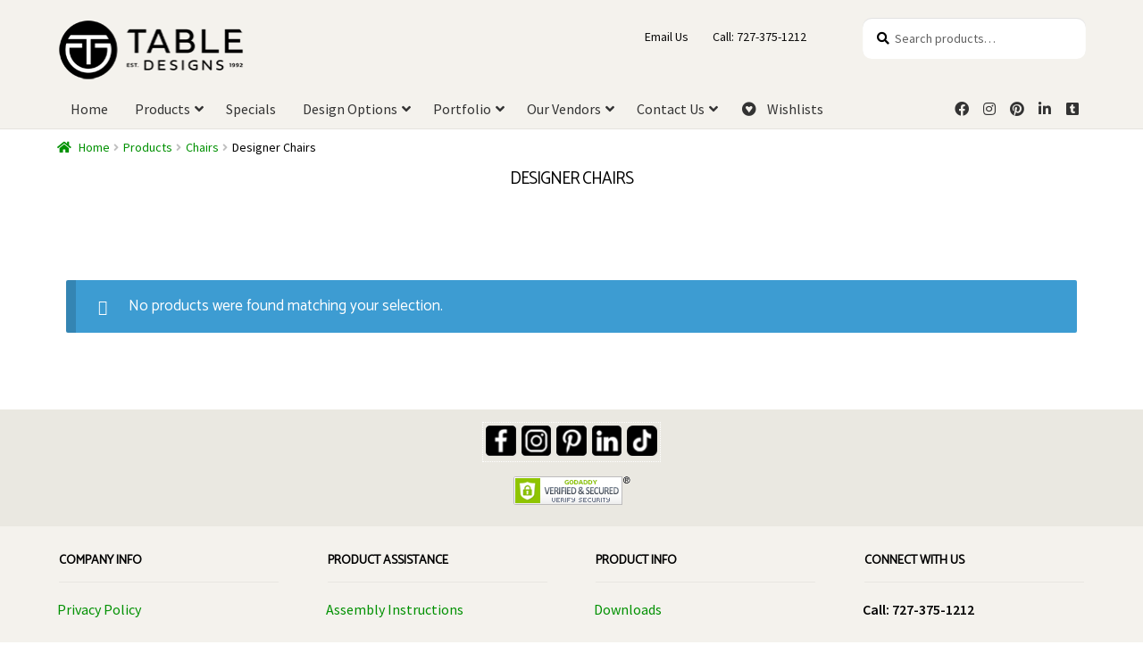

--- FILE ---
content_type: text/html; charset=UTF-8
request_url: https://tabledesigns.com/product-category/products/chairs/designer-chairs/
body_size: 24853
content:
<!doctype html>
<html lang="en">
<head>
<meta charset="UTF-8">
<meta name="viewport" content="width=device-width, initial-scale=1, maximum-scale=2.0">
<link rel="profile" href="https://gmpg.org/xfn/11">
<link rel="pingback" href="https://tabledesigns.com/xmlrpc.php">
<link rel="shortcut icon" href="https://tabledesigns.com/wp-content/themes/storefront-child-theme-master/favicon.png" />
	
				<script>document.documentElement.className = document.documentElement.className + ' yes-js js_active js'</script>
			<meta name='robots' content='index, follow, max-image-preview:large, max-snippet:-1, max-video-preview:-1' />

	<!-- This site is optimized with the Yoast SEO plugin v26.7 - https://yoast.com/wordpress/plugins/seo/ -->
	<title>Designer Chairs - Table Designs</title>
	<meta name="description" content="Designer Chairs available for YOUR new hospitality design setting" />
	<link rel="canonical" href="https://tabledesigns.com/product-category/products/chairs/designer-chairs/" />
	<meta property="og:locale" content="en_US" />
	<meta property="og:type" content="article" />
	<meta property="og:title" content="Designer Chairs - Table Designs" />
	<meta property="og:description" content="Designer Chairs available for YOUR new hospitality design setting" />
	<meta property="og:url" content="https://tabledesigns.com/product-category/products/chairs/designer-chairs/" />
	<meta property="og:site_name" content="Table Designs" />
	<meta property="og:image" content="https://tabledesigns.com/wp-content/uploads/2023/06/promo-key-visual-02B-Knowledge-card.jpg" />
	<meta property="og:image:width" content="1200" />
	<meta property="og:image:height" content="675" />
	<meta property="og:image:type" content="image/jpeg" />
	<meta name="twitter:card" content="summary_large_image" />
	<meta name="twitter:site" content="@TableDesigns" />
	<script type="application/ld+json" class="yoast-schema-graph">{"@context":"https://schema.org","@graph":[{"@type":"CollectionPage","@id":"https://tabledesigns.com/product-category/products/chairs/designer-chairs/","url":"https://tabledesigns.com/product-category/products/chairs/designer-chairs/","name":"Designer Chairs - Table Designs","isPartOf":{"@id":"https://tabledesigns.com/#website"},"description":"Designer Chairs available for YOUR new hospitality design setting","breadcrumb":{"@id":"https://tabledesigns.com/product-category/products/chairs/designer-chairs/#breadcrumb"},"inLanguage":"en"},{"@type":"BreadcrumbList","@id":"https://tabledesigns.com/product-category/products/chairs/designer-chairs/#breadcrumb","itemListElement":[{"@type":"ListItem","position":1,"name":"Home","item":"https://tabledesigns.com/"},{"@type":"ListItem","position":2,"name":"Products","item":"https://tabledesigns.com/product-category/products/"},{"@type":"ListItem","position":3,"name":"Chairs","item":"https://tabledesigns.com/product-category/products/chairs/"},{"@type":"ListItem","position":4,"name":"Designer Chairs"}]},{"@type":"WebSite","@id":"https://tabledesigns.com/#website","url":"https://tabledesigns.com/","name":"Table Designs","description":"Custom Hospitality Tables, Bases &amp; Chairs. Distinct. Uncommon. Creative. Bring YOUR Dream to the Table.","publisher":{"@id":"https://tabledesigns.com/#organization"},"potentialAction":[{"@type":"SearchAction","target":{"@type":"EntryPoint","urlTemplate":"https://tabledesigns.com/?s={search_term_string}"},"query-input":{"@type":"PropertyValueSpecification","valueRequired":true,"valueName":"search_term_string"}}],"inLanguage":"en"},{"@type":"Organization","@id":"https://tabledesigns.com/#organization","name":"Table Designs","url":"https://tabledesigns.com/","logo":{"@type":"ImageObject","inLanguage":"en","@id":"https://tabledesigns.com/#/schema/logo/image/","url":"https://tabledesigns.com/wp-content/uploads/2023/06/TD-Logo-696.jpg","contentUrl":"https://tabledesigns.com/wp-content/uploads/2023/06/TD-Logo-696.jpg","width":696,"height":696,"caption":"Table Designs"},"image":{"@id":"https://tabledesigns.com/#/schema/logo/image/"},"sameAs":["https://www.facebook.com/tabledesigns/","https://x.com/TableDesigns","https://www.instagram.com/tabledesigns1/","https://www.linkedin.com/company/tabledesigns/"]}]}</script>
	<!-- / Yoast SEO plugin. -->


<link rel='dns-prefetch' href='//fonts.googleapis.com' />
<link rel="alternate" type="application/rss+xml" title="Table Designs &raquo; Feed" href="https://tabledesigns.com/feed/" />
<link rel="alternate" type="application/rss+xml" title="Table Designs &raquo; Comments Feed" href="https://tabledesigns.com/comments/feed/" />
<link rel="alternate" type="application/rss+xml" title="Table Designs &raquo; Designer Chairs Category Feed" href="https://tabledesigns.com/product-category/products/chairs/designer-chairs/feed/" />
		<!-- This site uses the Google Analytics by MonsterInsights plugin v9.11.1 - Using Analytics tracking - https://www.monsterinsights.com/ -->
							<script src="//www.googletagmanager.com/gtag/js?id=G-EG4FLNMFM7"  data-cfasync="false" data-wpfc-render="false" async></script>
			<script data-cfasync="false" data-wpfc-render="false">
				var mi_version = '9.11.1';
				var mi_track_user = true;
				var mi_no_track_reason = '';
								var MonsterInsightsDefaultLocations = {"page_location":"https:\/\/tabledesigns.com\/product-category\/products\/chairs\/designer-chairs\/"};
								if ( typeof MonsterInsightsPrivacyGuardFilter === 'function' ) {
					var MonsterInsightsLocations = (typeof MonsterInsightsExcludeQuery === 'object') ? MonsterInsightsPrivacyGuardFilter( MonsterInsightsExcludeQuery ) : MonsterInsightsPrivacyGuardFilter( MonsterInsightsDefaultLocations );
				} else {
					var MonsterInsightsLocations = (typeof MonsterInsightsExcludeQuery === 'object') ? MonsterInsightsExcludeQuery : MonsterInsightsDefaultLocations;
				}

								var disableStrs = [
										'ga-disable-G-EG4FLNMFM7',
									];

				/* Function to detect opted out users */
				function __gtagTrackerIsOptedOut() {
					for (var index = 0; index < disableStrs.length; index++) {
						if (document.cookie.indexOf(disableStrs[index] + '=true') > -1) {
							return true;
						}
					}

					return false;
				}

				/* Disable tracking if the opt-out cookie exists. */
				if (__gtagTrackerIsOptedOut()) {
					for (var index = 0; index < disableStrs.length; index++) {
						window[disableStrs[index]] = true;
					}
				}

				/* Opt-out function */
				function __gtagTrackerOptout() {
					for (var index = 0; index < disableStrs.length; index++) {
						document.cookie = disableStrs[index] + '=true; expires=Thu, 31 Dec 2099 23:59:59 UTC; path=/';
						window[disableStrs[index]] = true;
					}
				}

				if ('undefined' === typeof gaOptout) {
					function gaOptout() {
						__gtagTrackerOptout();
					}
				}
								window.dataLayer = window.dataLayer || [];

				window.MonsterInsightsDualTracker = {
					helpers: {},
					trackers: {},
				};
				if (mi_track_user) {
					function __gtagDataLayer() {
						dataLayer.push(arguments);
					}

					function __gtagTracker(type, name, parameters) {
						if (!parameters) {
							parameters = {};
						}

						if (parameters.send_to) {
							__gtagDataLayer.apply(null, arguments);
							return;
						}

						if (type === 'event') {
														parameters.send_to = monsterinsights_frontend.v4_id;
							var hookName = name;
							if (typeof parameters['event_category'] !== 'undefined') {
								hookName = parameters['event_category'] + ':' + name;
							}

							if (typeof MonsterInsightsDualTracker.trackers[hookName] !== 'undefined') {
								MonsterInsightsDualTracker.trackers[hookName](parameters);
							} else {
								__gtagDataLayer('event', name, parameters);
							}
							
						} else {
							__gtagDataLayer.apply(null, arguments);
						}
					}

					__gtagTracker('js', new Date());
					__gtagTracker('set', {
						'developer_id.dZGIzZG': true,
											});
					if ( MonsterInsightsLocations.page_location ) {
						__gtagTracker('set', MonsterInsightsLocations);
					}
										__gtagTracker('config', 'G-EG4FLNMFM7', {"forceSSL":"true","link_attribution":"true"} );
										window.gtag = __gtagTracker;										(function () {
						/* https://developers.google.com/analytics/devguides/collection/analyticsjs/ */
						/* ga and __gaTracker compatibility shim. */
						var noopfn = function () {
							return null;
						};
						var newtracker = function () {
							return new Tracker();
						};
						var Tracker = function () {
							return null;
						};
						var p = Tracker.prototype;
						p.get = noopfn;
						p.set = noopfn;
						p.send = function () {
							var args = Array.prototype.slice.call(arguments);
							args.unshift('send');
							__gaTracker.apply(null, args);
						};
						var __gaTracker = function () {
							var len = arguments.length;
							if (len === 0) {
								return;
							}
							var f = arguments[len - 1];
							if (typeof f !== 'object' || f === null || typeof f.hitCallback !== 'function') {
								if ('send' === arguments[0]) {
									var hitConverted, hitObject = false, action;
									if ('event' === arguments[1]) {
										if ('undefined' !== typeof arguments[3]) {
											hitObject = {
												'eventAction': arguments[3],
												'eventCategory': arguments[2],
												'eventLabel': arguments[4],
												'value': arguments[5] ? arguments[5] : 1,
											}
										}
									}
									if ('pageview' === arguments[1]) {
										if ('undefined' !== typeof arguments[2]) {
											hitObject = {
												'eventAction': 'page_view',
												'page_path': arguments[2],
											}
										}
									}
									if (typeof arguments[2] === 'object') {
										hitObject = arguments[2];
									}
									if (typeof arguments[5] === 'object') {
										Object.assign(hitObject, arguments[5]);
									}
									if ('undefined' !== typeof arguments[1].hitType) {
										hitObject = arguments[1];
										if ('pageview' === hitObject.hitType) {
											hitObject.eventAction = 'page_view';
										}
									}
									if (hitObject) {
										action = 'timing' === arguments[1].hitType ? 'timing_complete' : hitObject.eventAction;
										hitConverted = mapArgs(hitObject);
										__gtagTracker('event', action, hitConverted);
									}
								}
								return;
							}

							function mapArgs(args) {
								var arg, hit = {};
								var gaMap = {
									'eventCategory': 'event_category',
									'eventAction': 'event_action',
									'eventLabel': 'event_label',
									'eventValue': 'event_value',
									'nonInteraction': 'non_interaction',
									'timingCategory': 'event_category',
									'timingVar': 'name',
									'timingValue': 'value',
									'timingLabel': 'event_label',
									'page': 'page_path',
									'location': 'page_location',
									'title': 'page_title',
									'referrer' : 'page_referrer',
								};
								for (arg in args) {
																		if (!(!args.hasOwnProperty(arg) || !gaMap.hasOwnProperty(arg))) {
										hit[gaMap[arg]] = args[arg];
									} else {
										hit[arg] = args[arg];
									}
								}
								return hit;
							}

							try {
								f.hitCallback();
							} catch (ex) {
							}
						};
						__gaTracker.create = newtracker;
						__gaTracker.getByName = newtracker;
						__gaTracker.getAll = function () {
							return [];
						};
						__gaTracker.remove = noopfn;
						__gaTracker.loaded = true;
						window['__gaTracker'] = __gaTracker;
					})();
									} else {
										console.log("");
					(function () {
						function __gtagTracker() {
							return null;
						}

						window['__gtagTracker'] = __gtagTracker;
						window['gtag'] = __gtagTracker;
					})();
									}
			</script>
							<!-- / Google Analytics by MonsterInsights -->
		<style id='wp-img-auto-sizes-contain-inline-css'>
img:is([sizes=auto i],[sizes^="auto," i]){contain-intrinsic-size:3000px 1500px}
/*# sourceURL=wp-img-auto-sizes-contain-inline-css */
</style>
<style id='wp-emoji-styles-inline-css'>

	img.wp-smiley, img.emoji {
		display: inline !important;
		border: none !important;
		box-shadow: none !important;
		height: 1em !important;
		width: 1em !important;
		margin: 0 0.07em !important;
		vertical-align: -0.1em !important;
		background: none !important;
		padding: 0 !important;
	}
/*# sourceURL=wp-emoji-styles-inline-css */
</style>
<link rel='stylesheet' id='wp-block-library-css' href='https://tabledesigns.com/wp-includes/css/dist/block-library/style.min.css?ver=7303e07bf973bad8f52ce8d692347094' media='all' />
<style id='global-styles-inline-css'>
:root{--wp--preset--aspect-ratio--square: 1;--wp--preset--aspect-ratio--4-3: 4/3;--wp--preset--aspect-ratio--3-4: 3/4;--wp--preset--aspect-ratio--3-2: 3/2;--wp--preset--aspect-ratio--2-3: 2/3;--wp--preset--aspect-ratio--16-9: 16/9;--wp--preset--aspect-ratio--9-16: 9/16;--wp--preset--color--black: #000000;--wp--preset--color--cyan-bluish-gray: #abb8c3;--wp--preset--color--white: #ffffff;--wp--preset--color--pale-pink: #f78da7;--wp--preset--color--vivid-red: #cf2e2e;--wp--preset--color--luminous-vivid-orange: #ff6900;--wp--preset--color--luminous-vivid-amber: #fcb900;--wp--preset--color--light-green-cyan: #7bdcb5;--wp--preset--color--vivid-green-cyan: #00d084;--wp--preset--color--pale-cyan-blue: #8ed1fc;--wp--preset--color--vivid-cyan-blue: #0693e3;--wp--preset--color--vivid-purple: #9b51e0;--wp--preset--gradient--vivid-cyan-blue-to-vivid-purple: linear-gradient(135deg,rgb(6,147,227) 0%,rgb(155,81,224) 100%);--wp--preset--gradient--light-green-cyan-to-vivid-green-cyan: linear-gradient(135deg,rgb(122,220,180) 0%,rgb(0,208,130) 100%);--wp--preset--gradient--luminous-vivid-amber-to-luminous-vivid-orange: linear-gradient(135deg,rgb(252,185,0) 0%,rgb(255,105,0) 100%);--wp--preset--gradient--luminous-vivid-orange-to-vivid-red: linear-gradient(135deg,rgb(255,105,0) 0%,rgb(207,46,46) 100%);--wp--preset--gradient--very-light-gray-to-cyan-bluish-gray: linear-gradient(135deg,rgb(238,238,238) 0%,rgb(169,184,195) 100%);--wp--preset--gradient--cool-to-warm-spectrum: linear-gradient(135deg,rgb(74,234,220) 0%,rgb(151,120,209) 20%,rgb(207,42,186) 40%,rgb(238,44,130) 60%,rgb(251,105,98) 80%,rgb(254,248,76) 100%);--wp--preset--gradient--blush-light-purple: linear-gradient(135deg,rgb(255,206,236) 0%,rgb(152,150,240) 100%);--wp--preset--gradient--blush-bordeaux: linear-gradient(135deg,rgb(254,205,165) 0%,rgb(254,45,45) 50%,rgb(107,0,62) 100%);--wp--preset--gradient--luminous-dusk: linear-gradient(135deg,rgb(255,203,112) 0%,rgb(199,81,192) 50%,rgb(65,88,208) 100%);--wp--preset--gradient--pale-ocean: linear-gradient(135deg,rgb(255,245,203) 0%,rgb(182,227,212) 50%,rgb(51,167,181) 100%);--wp--preset--gradient--electric-grass: linear-gradient(135deg,rgb(202,248,128) 0%,rgb(113,206,126) 100%);--wp--preset--gradient--midnight: linear-gradient(135deg,rgb(2,3,129) 0%,rgb(40,116,252) 100%);--wp--preset--font-size--small: 14px;--wp--preset--font-size--medium: 23px;--wp--preset--font-size--large: 26px;--wp--preset--font-size--x-large: 42px;--wp--preset--font-size--normal: 16px;--wp--preset--font-size--huge: 37px;--wp--preset--spacing--20: 0.44rem;--wp--preset--spacing--30: 0.67rem;--wp--preset--spacing--40: 1rem;--wp--preset--spacing--50: 1.5rem;--wp--preset--spacing--60: 2.25rem;--wp--preset--spacing--70: 3.38rem;--wp--preset--spacing--80: 5.06rem;--wp--preset--shadow--natural: 6px 6px 9px rgba(0, 0, 0, 0.2);--wp--preset--shadow--deep: 12px 12px 50px rgba(0, 0, 0, 0.4);--wp--preset--shadow--sharp: 6px 6px 0px rgba(0, 0, 0, 0.2);--wp--preset--shadow--outlined: 6px 6px 0px -3px rgb(255, 255, 255), 6px 6px rgb(0, 0, 0);--wp--preset--shadow--crisp: 6px 6px 0px rgb(0, 0, 0);}:root :where(.is-layout-flow) > :first-child{margin-block-start: 0;}:root :where(.is-layout-flow) > :last-child{margin-block-end: 0;}:root :where(.is-layout-flow) > *{margin-block-start: 24px;margin-block-end: 0;}:root :where(.is-layout-constrained) > :first-child{margin-block-start: 0;}:root :where(.is-layout-constrained) > :last-child{margin-block-end: 0;}:root :where(.is-layout-constrained) > *{margin-block-start: 24px;margin-block-end: 0;}:root :where(.is-layout-flex){gap: 24px;}:root :where(.is-layout-grid){gap: 24px;}body .is-layout-flex{display: flex;}.is-layout-flex{flex-wrap: wrap;align-items: center;}.is-layout-flex > :is(*, div){margin: 0;}body .is-layout-grid{display: grid;}.is-layout-grid > :is(*, div){margin: 0;}.has-black-color{color: var(--wp--preset--color--black) !important;}.has-cyan-bluish-gray-color{color: var(--wp--preset--color--cyan-bluish-gray) !important;}.has-white-color{color: var(--wp--preset--color--white) !important;}.has-pale-pink-color{color: var(--wp--preset--color--pale-pink) !important;}.has-vivid-red-color{color: var(--wp--preset--color--vivid-red) !important;}.has-luminous-vivid-orange-color{color: var(--wp--preset--color--luminous-vivid-orange) !important;}.has-luminous-vivid-amber-color{color: var(--wp--preset--color--luminous-vivid-amber) !important;}.has-light-green-cyan-color{color: var(--wp--preset--color--light-green-cyan) !important;}.has-vivid-green-cyan-color{color: var(--wp--preset--color--vivid-green-cyan) !important;}.has-pale-cyan-blue-color{color: var(--wp--preset--color--pale-cyan-blue) !important;}.has-vivid-cyan-blue-color{color: var(--wp--preset--color--vivid-cyan-blue) !important;}.has-vivid-purple-color{color: var(--wp--preset--color--vivid-purple) !important;}.has-black-background-color{background-color: var(--wp--preset--color--black) !important;}.has-cyan-bluish-gray-background-color{background-color: var(--wp--preset--color--cyan-bluish-gray) !important;}.has-white-background-color{background-color: var(--wp--preset--color--white) !important;}.has-pale-pink-background-color{background-color: var(--wp--preset--color--pale-pink) !important;}.has-vivid-red-background-color{background-color: var(--wp--preset--color--vivid-red) !important;}.has-luminous-vivid-orange-background-color{background-color: var(--wp--preset--color--luminous-vivid-orange) !important;}.has-luminous-vivid-amber-background-color{background-color: var(--wp--preset--color--luminous-vivid-amber) !important;}.has-light-green-cyan-background-color{background-color: var(--wp--preset--color--light-green-cyan) !important;}.has-vivid-green-cyan-background-color{background-color: var(--wp--preset--color--vivid-green-cyan) !important;}.has-pale-cyan-blue-background-color{background-color: var(--wp--preset--color--pale-cyan-blue) !important;}.has-vivid-cyan-blue-background-color{background-color: var(--wp--preset--color--vivid-cyan-blue) !important;}.has-vivid-purple-background-color{background-color: var(--wp--preset--color--vivid-purple) !important;}.has-black-border-color{border-color: var(--wp--preset--color--black) !important;}.has-cyan-bluish-gray-border-color{border-color: var(--wp--preset--color--cyan-bluish-gray) !important;}.has-white-border-color{border-color: var(--wp--preset--color--white) !important;}.has-pale-pink-border-color{border-color: var(--wp--preset--color--pale-pink) !important;}.has-vivid-red-border-color{border-color: var(--wp--preset--color--vivid-red) !important;}.has-luminous-vivid-orange-border-color{border-color: var(--wp--preset--color--luminous-vivid-orange) !important;}.has-luminous-vivid-amber-border-color{border-color: var(--wp--preset--color--luminous-vivid-amber) !important;}.has-light-green-cyan-border-color{border-color: var(--wp--preset--color--light-green-cyan) !important;}.has-vivid-green-cyan-border-color{border-color: var(--wp--preset--color--vivid-green-cyan) !important;}.has-pale-cyan-blue-border-color{border-color: var(--wp--preset--color--pale-cyan-blue) !important;}.has-vivid-cyan-blue-border-color{border-color: var(--wp--preset--color--vivid-cyan-blue) !important;}.has-vivid-purple-border-color{border-color: var(--wp--preset--color--vivid-purple) !important;}.has-vivid-cyan-blue-to-vivid-purple-gradient-background{background: var(--wp--preset--gradient--vivid-cyan-blue-to-vivid-purple) !important;}.has-light-green-cyan-to-vivid-green-cyan-gradient-background{background: var(--wp--preset--gradient--light-green-cyan-to-vivid-green-cyan) !important;}.has-luminous-vivid-amber-to-luminous-vivid-orange-gradient-background{background: var(--wp--preset--gradient--luminous-vivid-amber-to-luminous-vivid-orange) !important;}.has-luminous-vivid-orange-to-vivid-red-gradient-background{background: var(--wp--preset--gradient--luminous-vivid-orange-to-vivid-red) !important;}.has-very-light-gray-to-cyan-bluish-gray-gradient-background{background: var(--wp--preset--gradient--very-light-gray-to-cyan-bluish-gray) !important;}.has-cool-to-warm-spectrum-gradient-background{background: var(--wp--preset--gradient--cool-to-warm-spectrum) !important;}.has-blush-light-purple-gradient-background{background: var(--wp--preset--gradient--blush-light-purple) !important;}.has-blush-bordeaux-gradient-background{background: var(--wp--preset--gradient--blush-bordeaux) !important;}.has-luminous-dusk-gradient-background{background: var(--wp--preset--gradient--luminous-dusk) !important;}.has-pale-ocean-gradient-background{background: var(--wp--preset--gradient--pale-ocean) !important;}.has-electric-grass-gradient-background{background: var(--wp--preset--gradient--electric-grass) !important;}.has-midnight-gradient-background{background: var(--wp--preset--gradient--midnight) !important;}.has-small-font-size{font-size: var(--wp--preset--font-size--small) !important;}.has-medium-font-size{font-size: var(--wp--preset--font-size--medium) !important;}.has-large-font-size{font-size: var(--wp--preset--font-size--large) !important;}.has-x-large-font-size{font-size: var(--wp--preset--font-size--x-large) !important;}
/*# sourceURL=global-styles-inline-css */
</style>

<style id='classic-theme-styles-inline-css'>
/*! This file is auto-generated */
.wp-block-button__link{color:#fff;background-color:#32373c;border-radius:9999px;box-shadow:none;text-decoration:none;padding:calc(.667em + 2px) calc(1.333em + 2px);font-size:1.125em}.wp-block-file__button{background:#32373c;color:#fff;text-decoration:none}
/*# sourceURL=/wp-includes/css/classic-themes.min.css */
</style>
<link rel='stylesheet' id='wp-components-css' href='https://tabledesigns.com/wp-includes/css/dist/components/style.min.css?ver=7303e07bf973bad8f52ce8d692347094' media='all' />
<link rel='stylesheet' id='wp-preferences-css' href='https://tabledesigns.com/wp-includes/css/dist/preferences/style.min.css?ver=7303e07bf973bad8f52ce8d692347094' media='all' />
<link rel='stylesheet' id='wp-block-editor-css' href='https://tabledesigns.com/wp-includes/css/dist/block-editor/style.min.css?ver=7303e07bf973bad8f52ce8d692347094' media='all' />
<link rel='stylesheet' id='popup-maker-block-library-style-css' href='https://tabledesigns.com/wp-content/plugins/popup-maker/dist/packages/block-library-style.css?ver=dbea705cfafe089d65f1' media='all' />
<link rel='stylesheet' id='storefront-gutenberg-blocks-css' href='https://tabledesigns.com/wp-content/themes/storefront/assets/css/base/gutenberg-blocks.css?ver=4.6.2' media='all' />
<style id='storefront-gutenberg-blocks-inline-css'>

				.wp-block-button__link:not(.has-text-color) {
					color: #333333;
				}

				.wp-block-button__link:not(.has-text-color):hover,
				.wp-block-button__link:not(.has-text-color):focus,
				.wp-block-button__link:not(.has-text-color):active {
					color: #333333;
				}

				.wp-block-button__link:not(.has-background) {
					background-color: #eeeeee;
				}

				.wp-block-button__link:not(.has-background):hover,
				.wp-block-button__link:not(.has-background):focus,
				.wp-block-button__link:not(.has-background):active {
					border-color: #d5d5d5;
					background-color: #d5d5d5;
				}

				.wc-block-grid__products .wc-block-grid__product .wp-block-button__link {
					background-color: #eeeeee;
					border-color: #eeeeee;
					color: #333333;
				}

				.wp-block-quote footer,
				.wp-block-quote cite,
				.wp-block-quote__citation {
					color: #000000;
				}

				.wp-block-pullquote cite,
				.wp-block-pullquote footer,
				.wp-block-pullquote__citation {
					color: #000000;
				}

				.wp-block-image figcaption {
					color: #000000;
				}

				.wp-block-separator.is-style-dots::before {
					color: #0a0a0a;
				}

				.wp-block-file a.wp-block-file__button {
					color: #333333;
					background-color: #eeeeee;
					border-color: #eeeeee;
				}

				.wp-block-file a.wp-block-file__button:hover,
				.wp-block-file a.wp-block-file__button:focus,
				.wp-block-file a.wp-block-file__button:active {
					color: #333333;
					background-color: #d5d5d5;
				}

				.wp-block-code,
				.wp-block-preformatted pre {
					color: #000000;
				}

				.wp-block-table:not( .has-background ):not( .is-style-stripes ) tbody tr:nth-child(2n) td {
					background-color: #fdfdfd;
				}

				.wp-block-cover .wp-block-cover__inner-container h1:not(.has-text-color),
				.wp-block-cover .wp-block-cover__inner-container h2:not(.has-text-color),
				.wp-block-cover .wp-block-cover__inner-container h3:not(.has-text-color),
				.wp-block-cover .wp-block-cover__inner-container h4:not(.has-text-color),
				.wp-block-cover .wp-block-cover__inner-container h5:not(.has-text-color),
				.wp-block-cover .wp-block-cover__inner-container h6:not(.has-text-color) {
					color: #000000;
				}

				div.wc-block-components-price-slider__range-input-progress,
				.rtl .wc-block-components-price-slider__range-input-progress {
					--range-color: #158303;
				}

				/* Target only IE11 */
				@media all and (-ms-high-contrast: none), (-ms-high-contrast: active) {
					.wc-block-components-price-slider__range-input-progress {
						background: #158303;
					}
				}

				.wc-block-components-button:not(.is-link) {
					background-color: #333333;
					color: #ffffff;
				}

				.wc-block-components-button:not(.is-link):hover,
				.wc-block-components-button:not(.is-link):focus,
				.wc-block-components-button:not(.is-link):active {
					background-color: #1a1a1a;
					color: #ffffff;
				}

				.wc-block-components-button:not(.is-link):disabled {
					background-color: #333333;
					color: #ffffff;
				}

				.wc-block-cart__submit-container {
					background-color: #ffffff;
				}

				.wc-block-cart__submit-container::before {
					color: rgba(220,220,220,0.5);
				}

				.wc-block-components-order-summary-item__quantity {
					background-color: #ffffff;
					border-color: #000000;
					box-shadow: 0 0 0 2px #ffffff;
					color: #000000;
				}
			
/*# sourceURL=storefront-gutenberg-blocks-inline-css */
</style>
<link rel='stylesheet' id='finalTilesGallery_stylesheet-css' href='https://tabledesigns.com/wp-content/plugins/final-tiles-grid-gallery-lite/scripts/ftg.css?ver=3.6.10' media='all' />
<link rel='stylesheet' id='fontawesome_stylesheet-css' href='https://tabledesigns.com/wp-content/plugins/final-tiles-grid-gallery-lite/fonts/font-awesome/css/font-awesome.min.css?ver=7303e07bf973bad8f52ce8d692347094' media='all' />
<style id='woocommerce-inline-inline-css'>
.woocommerce form .form-row .required { visibility: visible; }
/*# sourceURL=woocommerce-inline-inline-css */
</style>
<link rel='stylesheet' id='jquery-selectBox-css' href='https://tabledesigns.com/wp-content/plugins/yith-woocommerce-wishlist-premium/assets/css/jquery.selectBox.css?ver=1.2.0' media='all' />
<link rel='stylesheet' id='yith-wcwl-font-awesome-css' href='https://tabledesigns.com/wp-content/plugins/yith-woocommerce-wishlist-premium/assets/css/font-awesome.css?ver=4.7.0' media='all' />
<link rel='stylesheet' id='woocommerce_prettyPhoto_css-css' href='//tabledesigns.com/wp-content/plugins/woocommerce/assets/css/prettyPhoto.css?ver=3.1.6' media='all' />
<link rel='stylesheet' id='yith-wcwl-main-css' href='https://tabledesigns.com/wp-content/plugins/yith-woocommerce-wishlist-premium/assets/css/style.css?ver=4.11.0' media='all' />
<style id='yith-wcwl-main-inline-css'>
 :root { --add-to-wishlist-icon-color: rgb(255,255,255); --added-to-wishlist-icon-color: #007565; --color-add-to-wishlist-background: rgb(8,175,0); --color-add-to-wishlist-text: #FFFFFF; --color-add-to-wishlist-border: rgb(8,175,0); --color-add-to-wishlist-background-hover: rgb(12,12,12); --color-add-to-wishlist-text-hover: #FFFFFF; --color-add-to-wishlist-border-hover: rgb(12,12,12); --rounded-corners-radius: 5px; --color-add-to-cart-background: #333333; --color-add-to-cart-text: #FFFFFF; --color-add-to-cart-border: #333333; --color-add-to-cart-background-hover: #4F4F4F; --color-add-to-cart-text-hover: #FFFFFF; --color-add-to-cart-border-hover: #4F4F4F; --add-to-cart-rounded-corners-radius: 16px; --color-button-style-1-background: #333333; --color-button-style-1-text: #FFFFFF; --color-button-style-1-border: #333333; --color-button-style-1-background-hover: #4F4F4F; --color-button-style-1-text-hover: #FFFFFF; --color-button-style-1-border-hover: #4F4F4F; --color-button-style-2-background: #333333; --color-button-style-2-text: #FFFFFF; --color-button-style-2-border: #333333; --color-button-style-2-background-hover: #4F4F4F; --color-button-style-2-text-hover: #FFFFFF; --color-button-style-2-border-hover: #4F4F4F; --color-wishlist-table-background: #FFFFFF; --color-wishlist-table-text: #6d6c6c; --color-wishlist-table-border: #FFFFFF; --color-headers-background: #F4F4F4; --color-share-button-color: #FFFFFF; --color-share-button-color-hover: #FFFFFF; --color-fb-button-background: #39599E; --color-fb-button-background-hover: #595A5A; --color-tw-button-background: #45AFE2; --color-tw-button-background-hover: #595A5A; --color-pr-button-background: #AB2E31; --color-pr-button-background-hover: #595A5A; --color-em-button-background: #FBB102; --color-em-button-background-hover: #595A5A; --color-wa-button-background: #00A901; --color-wa-button-background-hover: #595A5A; --feedback-duration: 3s; --modal-colors-overlay: #0000004d; --modal-colors-icon: #007565; --modal-colors-primary-button: #007565; --modal-colors-primary-button-hover: #007565; --modal-colors-primary-button-text: #fff; --modal-colors-primary-button-text-hover: #fff; --modal-colors-secondary-button: #e8e8e8; --modal-colors-secondary-button-hover: #d8d8d8; --modal-colors-secondary-button-text: #777; --modal-colors-secondary-button-text-hover: #777; --color-ask-an-estimate-background: rgb(6,120,0); --color-ask-an-estimate-text: #FFFFFF; --color-ask-an-estimate-border: rgb(6,120,0); --color-ask-an-estimate-background-hover: rgb(21,19,19); --color-ask-an-estimate-text-hover: #FFFFFF; --color-ask-an-estimate-border-hover: rgb(0,0,0); --ask-an-estimate-rounded-corners-radius: 12px; --tooltip-color-background: #333; --tooltip-color-text: #fff } 
 :root { --add-to-wishlist-icon-color: rgb(255,255,255); --added-to-wishlist-icon-color: #007565; --color-add-to-wishlist-background: rgb(8,175,0); --color-add-to-wishlist-text: #FFFFFF; --color-add-to-wishlist-border: rgb(8,175,0); --color-add-to-wishlist-background-hover: rgb(12,12,12); --color-add-to-wishlist-text-hover: #FFFFFF; --color-add-to-wishlist-border-hover: rgb(12,12,12); --rounded-corners-radius: 5px; --color-add-to-cart-background: #333333; --color-add-to-cart-text: #FFFFFF; --color-add-to-cart-border: #333333; --color-add-to-cart-background-hover: #4F4F4F; --color-add-to-cart-text-hover: #FFFFFF; --color-add-to-cart-border-hover: #4F4F4F; --add-to-cart-rounded-corners-radius: 16px; --color-button-style-1-background: #333333; --color-button-style-1-text: #FFFFFF; --color-button-style-1-border: #333333; --color-button-style-1-background-hover: #4F4F4F; --color-button-style-1-text-hover: #FFFFFF; --color-button-style-1-border-hover: #4F4F4F; --color-button-style-2-background: #333333; --color-button-style-2-text: #FFFFFF; --color-button-style-2-border: #333333; --color-button-style-2-background-hover: #4F4F4F; --color-button-style-2-text-hover: #FFFFFF; --color-button-style-2-border-hover: #4F4F4F; --color-wishlist-table-background: #FFFFFF; --color-wishlist-table-text: #6d6c6c; --color-wishlist-table-border: #FFFFFF; --color-headers-background: #F4F4F4; --color-share-button-color: #FFFFFF; --color-share-button-color-hover: #FFFFFF; --color-fb-button-background: #39599E; --color-fb-button-background-hover: #595A5A; --color-tw-button-background: #45AFE2; --color-tw-button-background-hover: #595A5A; --color-pr-button-background: #AB2E31; --color-pr-button-background-hover: #595A5A; --color-em-button-background: #FBB102; --color-em-button-background-hover: #595A5A; --color-wa-button-background: #00A901; --color-wa-button-background-hover: #595A5A; --feedback-duration: 3s; --modal-colors-overlay: #0000004d; --modal-colors-icon: #007565; --modal-colors-primary-button: #007565; --modal-colors-primary-button-hover: #007565; --modal-colors-primary-button-text: #fff; --modal-colors-primary-button-text-hover: #fff; --modal-colors-secondary-button: #e8e8e8; --modal-colors-secondary-button-hover: #d8d8d8; --modal-colors-secondary-button-text: #777; --modal-colors-secondary-button-text-hover: #777; --color-ask-an-estimate-background: rgb(6,120,0); --color-ask-an-estimate-text: #FFFFFF; --color-ask-an-estimate-border: rgb(6,120,0); --color-ask-an-estimate-background-hover: rgb(21,19,19); --color-ask-an-estimate-text-hover: #FFFFFF; --color-ask-an-estimate-border-hover: rgb(0,0,0); --ask-an-estimate-rounded-corners-radius: 12px; --tooltip-color-background: #333; --tooltip-color-text: #fff } 
/*# sourceURL=yith-wcwl-main-inline-css */
</style>
<link rel='stylesheet' id='yith-wcwl-theme-css' href='https://tabledesigns.com/wp-content/plugins/yith-woocommerce-wishlist-premium/assets/css/themes/storefront.css?ver=4.11.0' media='all' />
<link rel='stylesheet' id='storefront-style-css' href='https://tabledesigns.com/wp-content/themes/storefront/style.css?ver=4.6.2' media='all' />
<style id='storefront-style-inline-css'>

			.main-navigation ul li a,
			.site-title a,
			ul.menu li a,
			.site-branding h1 a,
			button.menu-toggle,
			button.menu-toggle:hover,
			.handheld-navigation .dropdown-toggle {
				color: #210000;
			}

			button.menu-toggle,
			button.menu-toggle:hover {
				border-color: #210000;
			}

			.main-navigation ul li a:hover,
			.main-navigation ul li:hover > a,
			.site-title a:hover,
			.site-header ul.menu li.current-menu-item > a {
				color: #624141;
			}

			table:not( .has-background ) th {
				background-color: #f8f8f8;
			}

			table:not( .has-background ) tbody td {
				background-color: #fdfdfd;
			}

			table:not( .has-background ) tbody tr:nth-child(2n) td,
			fieldset,
			fieldset legend {
				background-color: #fbfbfb;
			}

			.site-header,
			.secondary-navigation ul ul,
			.main-navigation ul.menu > li.menu-item-has-children:after,
			.secondary-navigation ul.menu ul,
			.storefront-handheld-footer-bar,
			.storefront-handheld-footer-bar ul li > a,
			.storefront-handheld-footer-bar ul li.search .site-search,
			button.menu-toggle,
			button.menu-toggle:hover {
				background-color: #f4f2ed;
			}

			p.site-description,
			.site-header,
			.storefront-handheld-footer-bar {
				color: #0a0a0a;
			}

			button.menu-toggle:after,
			button.menu-toggle:before,
			button.menu-toggle span:before {
				background-color: #210000;
			}

			h1, h2, h3, h4, h5, h6, .wc-block-grid__product-title {
				color: #0a0a0a;
			}

			.widget h1 {
				border-bottom-color: #0a0a0a;
			}

			body,
			.secondary-navigation a {
				color: #000000;
			}

			.widget-area .widget a,
			.hentry .entry-header .posted-on a,
			.hentry .entry-header .post-author a,
			.hentry .entry-header .post-comments a,
			.hentry .entry-header .byline a {
				color: #050505;
			}

			a {
				color: #158303;
			}

			a:focus,
			button:focus,
			.button.alt:focus,
			input:focus,
			textarea:focus,
			input[type="button"]:focus,
			input[type="reset"]:focus,
			input[type="submit"]:focus,
			input[type="email"]:focus,
			input[type="tel"]:focus,
			input[type="url"]:focus,
			input[type="password"]:focus,
			input[type="search"]:focus {
				outline-color: #158303;
			}

			button, input[type="button"], input[type="reset"], input[type="submit"], .button, .widget a.button {
				background-color: #eeeeee;
				border-color: #eeeeee;
				color: #333333;
			}

			button:hover, input[type="button"]:hover, input[type="reset"]:hover, input[type="submit"]:hover, .button:hover, .widget a.button:hover {
				background-color: #d5d5d5;
				border-color: #d5d5d5;
				color: #333333;
			}

			button.alt, input[type="button"].alt, input[type="reset"].alt, input[type="submit"].alt, .button.alt, .widget-area .widget a.button.alt {
				background-color: #333333;
				border-color: #333333;
				color: #ffffff;
			}

			button.alt:hover, input[type="button"].alt:hover, input[type="reset"].alt:hover, input[type="submit"].alt:hover, .button.alt:hover, .widget-area .widget a.button.alt:hover {
				background-color: #1a1a1a;
				border-color: #1a1a1a;
				color: #ffffff;
			}

			.pagination .page-numbers li .page-numbers.current {
				background-color: #e6e6e6;
				color: #000000;
			}

			#comments .comment-list .comment-content .comment-text {
				background-color: #f8f8f8;
			}

			.site-footer {
				background-color: #f4f2ed;
				color: #000000;
			}

			.site-footer a:not(.button):not(.components-button) {
				color: #009102;
			}

			.site-footer .storefront-handheld-footer-bar a:not(.button):not(.components-button) {
				color: #210000;
			}

			.site-footer h1, .site-footer h2, .site-footer h3, .site-footer h4, .site-footer h5, .site-footer h6, .site-footer .widget .widget-title, .site-footer .widget .widgettitle {
				color: #000000;
			}

			.page-template-template-homepage.has-post-thumbnail .type-page.has-post-thumbnail .entry-title {
				color: #000000;
			}

			.page-template-template-homepage.has-post-thumbnail .type-page.has-post-thumbnail .entry-content {
				color: #000000;
			}

			@media screen and ( min-width: 768px ) {
				.secondary-navigation ul.menu a:hover {
					color: #232323;
				}

				.secondary-navigation ul.menu a {
					color: #0a0a0a;
				}

				.main-navigation ul.menu ul.sub-menu,
				.main-navigation ul.nav-menu ul.children {
					background-color: #e5e3de;
				}

				.site-header {
					border-bottom-color: #e5e3de;
				}
			}

				.sp-fixed-width .site {
					background-color:#ffffff;
				}
			

				.checkout-slides .sp-checkout-control-nav li a:after {
					background-color:#ffffff;
					border: 4px solid #d7d7d7;
				}

				.checkout-slides .sp-checkout-control-nav li:nth-child(2) a.flex-active:after {
					border: 4px solid #d7d7d7;
				}

				.checkout-slides .sp-checkout-control-nav li a:before,
				.checkout-slides .sp-checkout-control-nav li:nth-child(2) a.flex-active:before  {
					background-color:#d7d7d7;
				}

				.checkout-slides .sp-checkout-control-nav li:nth-child(2) a:before {
					background-color:#ebebeb;
				}

				.checkout-slides .sp-checkout-control-nav li:nth-child(2) a:after {
					border: 4px solid #ebebeb;
				}
			

			@media screen and (max-width: 768px) {
				.menu-toggle {
					color: #210000;
				}

				.menu-toggle:hover {
					color: #000000;
				}

				.main-navigation div.menu,
				.main-navigation .handheld-navigation {
					background-color: #f4f2ed;
				}

				.main-navigation ul li a,
				ul.menu li a,
				.storefront-hamburger-menu-active .shm-close {
					color: #210000;
				}
			}
		
/*# sourceURL=storefront-style-inline-css */
</style>
<link rel='stylesheet' id='storefront-icons-css' href='https://tabledesigns.com/wp-content/themes/storefront/assets/css/base/icons.css?ver=4.6.2' media='all' />
<link rel='stylesheet' id='storefront-fonts-css' href='https://fonts.googleapis.com/css?family=Source+Sans+Pro%3A400%2C300%2C300italic%2C400italic%2C600%2C700%2C900&#038;subset=latin%2Clatin-ext&#038;ver=4.6.2' media='all' />
<link rel='stylesheet' id='sp-google-fonts-css' href='//fonts.googleapis.com/css?family=Catamaran:regular' media='all' />
<link rel='stylesheet' id='sbc-styles-css' href='https://tabledesigns.com/wp-content/plugins/storefront-blog-customiser/assets/css/style.css?ver=7303e07bf973bad8f52ce8d692347094' media='all' />
<link rel='stylesheet' id='shm-styles-css' href='https://tabledesigns.com/wp-content/plugins/storefront-hamburger-menu/assets/css/style.css?ver=1.2.2' media='all' />
<link rel='stylesheet' id='wpgmp-frontend_css-css' href='https://tabledesigns.com/wp-content/plugins/wp-google-map-plugin/assets/css/frontend.css?ver=7303e07bf973bad8f52ce8d692347094' media='all' />
<link rel='stylesheet' id='storefront-woocommerce-style-css' href='https://tabledesigns.com/wp-content/themes/storefront/assets/css/woocommerce/woocommerce.css?ver=4.6.2' media='all' />
<style id='storefront-woocommerce-style-inline-css'>
@font-face {
				font-family: star;
				src: url(https://tabledesigns.com/wp-content/plugins/woocommerce/assets/fonts/star.eot);
				src:
					url(https://tabledesigns.com/wp-content/plugins/woocommerce/assets/fonts/star.eot?#iefix) format("embedded-opentype"),
					url(https://tabledesigns.com/wp-content/plugins/woocommerce/assets/fonts/star.woff) format("woff"),
					url(https://tabledesigns.com/wp-content/plugins/woocommerce/assets/fonts/star.ttf) format("truetype"),
					url(https://tabledesigns.com/wp-content/plugins/woocommerce/assets/fonts/star.svg#star) format("svg");
				font-weight: 400;
				font-style: normal;
			}
			@font-face {
				font-family: WooCommerce;
				src: url(https://tabledesigns.com/wp-content/plugins/woocommerce/assets/fonts/WooCommerce.eot);
				src:
					url(https://tabledesigns.com/wp-content/plugins/woocommerce/assets/fonts/WooCommerce.eot?#iefix) format("embedded-opentype"),
					url(https://tabledesigns.com/wp-content/plugins/woocommerce/assets/fonts/WooCommerce.woff) format("woff"),
					url(https://tabledesigns.com/wp-content/plugins/woocommerce/assets/fonts/WooCommerce.ttf) format("truetype"),
					url(https://tabledesigns.com/wp-content/plugins/woocommerce/assets/fonts/WooCommerce.svg#WooCommerce) format("svg");
				font-weight: 400;
				font-style: normal;
			}

			a.cart-contents,
			.site-header-cart .widget_shopping_cart a {
				color: #210000;
			}

			a.cart-contents:hover,
			.site-header-cart .widget_shopping_cart a:hover,
			.site-header-cart:hover > li > a {
				color: #624141;
			}

			table.cart td.product-remove,
			table.cart td.actions {
				border-top-color: #ffffff;
			}

			.storefront-handheld-footer-bar ul li.cart .count {
				background-color: #210000;
				color: #f4f2ed;
				border-color: #f4f2ed;
			}

			.woocommerce-tabs ul.tabs li.active a,
			ul.products li.product .price,
			.onsale,
			.wc-block-grid__product-onsale,
			.widget_search form:before,
			.widget_product_search form:before {
				color: #000000;
			}

			.woocommerce-breadcrumb a,
			a.woocommerce-review-link,
			.product_meta a {
				color: #050505;
			}

			.wc-block-grid__product-onsale,
			.onsale {
				border-color: #000000;
			}

			.star-rating span:before,
			.quantity .plus, .quantity .minus,
			p.stars a:hover:after,
			p.stars a:after,
			.star-rating span:before,
			#payment .payment_methods li input[type=radio]:first-child:checked+label:before {
				color: #158303;
			}

			.widget_price_filter .ui-slider .ui-slider-range,
			.widget_price_filter .ui-slider .ui-slider-handle {
				background-color: #158303;
			}

			.order_details {
				background-color: #f8f8f8;
			}

			.order_details > li {
				border-bottom: 1px dotted #e3e3e3;
			}

			.order_details:before,
			.order_details:after {
				background: -webkit-linear-gradient(transparent 0,transparent 0),-webkit-linear-gradient(135deg,#f8f8f8 33.33%,transparent 33.33%),-webkit-linear-gradient(45deg,#f8f8f8 33.33%,transparent 33.33%)
			}

			#order_review {
				background-color: #ffffff;
			}

			#payment .payment_methods > li .payment_box,
			#payment .place-order {
				background-color: #fafafa;
			}

			#payment .payment_methods > li:not(.woocommerce-notice) {
				background-color: #f5f5f5;
			}

			#payment .payment_methods > li:not(.woocommerce-notice):hover {
				background-color: #f0f0f0;
			}

			.woocommerce-pagination .page-numbers li .page-numbers.current {
				background-color: #e6e6e6;
				color: #000000;
			}

			.wc-block-grid__product-onsale,
			.onsale,
			.woocommerce-pagination .page-numbers li .page-numbers:not(.current) {
				color: #000000;
			}

			p.stars a:before,
			p.stars a:hover~a:before,
			p.stars.selected a.active~a:before {
				color: #000000;
			}

			p.stars.selected a.active:before,
			p.stars:hover a:before,
			p.stars.selected a:not(.active):before,
			p.stars.selected a.active:before {
				color: #158303;
			}

			.single-product div.product .woocommerce-product-gallery .woocommerce-product-gallery__trigger {
				background-color: #eeeeee;
				color: #333333;
			}

			.single-product div.product .woocommerce-product-gallery .woocommerce-product-gallery__trigger:hover {
				background-color: #d5d5d5;
				border-color: #d5d5d5;
				color: #333333;
			}

			.button.added_to_cart:focus,
			.button.wc-forward:focus {
				outline-color: #158303;
			}

			.added_to_cart,
			.site-header-cart .widget_shopping_cart a.button,
			.wc-block-grid__products .wc-block-grid__product .wp-block-button__link {
				background-color: #eeeeee;
				border-color: #eeeeee;
				color: #333333;
			}

			.added_to_cart:hover,
			.site-header-cart .widget_shopping_cart a.button:hover,
			.wc-block-grid__products .wc-block-grid__product .wp-block-button__link:hover {
				background-color: #d5d5d5;
				border-color: #d5d5d5;
				color: #333333;
			}

			.added_to_cart.alt, .added_to_cart, .widget a.button.checkout {
				background-color: #333333;
				border-color: #333333;
				color: #ffffff;
			}

			.added_to_cart.alt:hover, .added_to_cart:hover, .widget a.button.checkout:hover {
				background-color: #1a1a1a;
				border-color: #1a1a1a;
				color: #ffffff;
			}

			.button.loading {
				color: #eeeeee;
			}

			.button.loading:hover {
				background-color: #eeeeee;
			}

			.button.loading:after {
				color: #333333;
			}

			@media screen and ( min-width: 768px ) {
				.site-header-cart .widget_shopping_cart,
				.site-header .product_list_widget li .quantity {
					color: #0a0a0a;
				}

				.site-header-cart .widget_shopping_cart .buttons,
				.site-header-cart .widget_shopping_cart .total {
					background-color: #eae8e3;
				}

				.site-header-cart .widget_shopping_cart {
					background-color: #e5e3de;
				}
			}
				.storefront-product-pagination a {
					color: #000000;
					background-color: #ffffff;
				}
				.storefront-sticky-add-to-cart {
					color: #000000;
					background-color: #ffffff;
				}

				.storefront-sticky-add-to-cart a:not(.button) {
					color: #210000;
				}

				.woocommerce-message {
					background-color: #0f834d !important;
					color: #ffffff !important;
				}

				.woocommerce-message a,
				.woocommerce-message a:hover,
				.woocommerce-message .button,
				.woocommerce-message .button:hover {
					color: #ffffff !important;
				}

				.woocommerce-info {
					background-color: #3D9CD2 !important;
					color: #ffffff !important;
				}

				.woocommerce-info a,
				.woocommerce-info a:hover,
				.woocommerce-info .button,
				.woocommerce-info .button:hover {
					color: #ffffff !important;
				}

				.woocommerce-error {
					background-color: #e2401c !important;
					color: #ffffff !important;
				}

				.woocommerce-error a,
				.woocommerce-error a:hover,
				.woocommerce-error .button,
				.woocommerce-error .button:hover {
					color: #ffffff !important;
				}

			

				.star-rating span:before,
				.star-rating:before {
					color: #FFA200 !important;
				}

				.star-rating:before {
					opacity: 0.25 !important;
				}
			
/*# sourceURL=storefront-woocommerce-style-inline-css */
</style>
<link rel='stylesheet' id='ubermenu-css' href='https://tabledesigns.com/wp-content/plugins/ubermenu/pro/assets/css/ubermenu.min.css?ver=3.8.5' media='all' />
<link rel='stylesheet' id='ubermenu-minimal-css' href='https://tabledesigns.com/wp-content/plugins/ubermenu/assets/css/skins/minimal.css?ver=7303e07bf973bad8f52ce8d692347094' media='all' />
<link rel='stylesheet' id='ubermenu-font-awesome-all-css' href='https://tabledesigns.com/wp-content/plugins/ubermenu/assets/fontawesome/css/all.min.css?ver=7303e07bf973bad8f52ce8d692347094' media='all' />
<link rel='stylesheet' id='storefront-child-style-css' href='https://tabledesigns.com/wp-content/themes/storefront-child-theme-master/style.css?ver=1.0.0' media='all' />
<link rel='stylesheet' id='storefront-woocommerce-brands-style-css' href='https://tabledesigns.com/wp-content/themes/storefront/assets/css/woocommerce/extensions/brands.css?ver=4.6.2' media='all' />
<link rel='stylesheet' id='sp-header-frontend-css' href='https://tabledesigns.com/wp-content/plugins/storefront-powerpack/includes/customizer/header/assets/css/sp-header-frontend.css?ver=1.6.3' media='all' />
<link rel='stylesheet' id='sp-layout-css' href='https://tabledesigns.com/wp-content/plugins/storefront-powerpack/includes/customizer/layout/assets/css/layout.css?ver=1.6.3' media='all' />
<link rel='stylesheet' id='sp-styles-css' href='https://tabledesigns.com/wp-content/plugins/storefront-powerpack/assets/css/style.css?ver=1.6.3' media='all' />
<link rel='stylesheet' id='sfb-styles-css' href='https://tabledesigns.com/wp-content/plugins/storefront-footer-bar/assets/css/style.css?ver=7303e07bf973bad8f52ce8d692347094' media='all' />
<style id='sfb-styles-inline-css'>

		.sfb-footer-bar {
			background-color: #eae8e1;
		}

		.sfb-footer-bar .widget {
			color: #ffffff;
		}

		.sfb-footer-bar .widget h1,
		.sfb-footer-bar .widget h2,
		.sfb-footer-bar .widget h3,
		.sfb-footer-bar .widget h4,
		.sfb-footer-bar .widget h5,
		.sfb-footer-bar .widget h6 {
			color: #f4f2ed;
		}

		.sfb-footer-bar .widget a {
			color: #ffffff;
		}
/*# sourceURL=sfb-styles-inline-css */
</style>
<link rel='stylesheet' id='shcs-styles-css' href='https://tabledesigns.com/wp-content/plugins/storefront-homepage-contact-section/assets/css/style.css?ver=7303e07bf973bad8f52ce8d692347094' media='all' />
<style id='shcs-styles-inline-css'>

		.storefront-homepage-contact-section .shcs-overlay {
			background-color: rgba(255, 255, 255, 0.8);
		}

		.storefront-homepage-contact-section .shcs-contact-details ul li:before {
			color: #158303;
		}
/*# sourceURL=shcs-styles-inline-css */
</style>
<link rel='stylesheet' id='storefront-mega-menus-frontend-css' href='https://tabledesigns.com/wp-content/plugins/storefront-mega-menus/assets/css/frontend.css?ver=1.6.2' media='all' />
<style id='storefront-mega-menus-frontend-inline-css'>

			.smm-mega-menu {
				background-color: #f4f2ed;
			}

			.main-navigation ul li.smm-active .smm-mega-menu a.button {
				background-color: #eeeeee !important;
				border-color: #eeeeee !important;
				color: #333333 !important;
			}

			.main-navigation ul li.smm-active .smm-mega-menu a.button:hover {
				background-color: #d5d5d5 !important;
				border-color: #d5d5d5 !important;
				color: #333333 !important;
			}

			.main-navigation ul li.smm-active .smm-mega-menu a.added_to_cart {
				background-color: #333333 !important;
				border-color: #333333 !important;
				color: #ffffff !important;
			}

			.main-navigation ul li.smm-active .smm-mega-menu a.added_to_cart:hover {
				background-color: #1a1a1a !important;
				border-color: #1a1a1a !important;
				color: #ffffff !important;
			}

			.main-navigation ul li.smm-active .widget h3.widget-title,
			.main-navigation ul li.smm-active li ul.products li.product h3 {
				color: #0a0a0a;
			}

			.main-navigation ul li.smm-active ul.sub-menu li a {
				color: #210000;
			}
/*# sourceURL=storefront-mega-menus-frontend-inline-css */
</style>
<!--n2css--><!--n2js--><script src="https://tabledesigns.com/wp-content/plugins/google-analytics-premium/assets/js/frontend-gtag.min.js?ver=9.11.1" id="monsterinsights-frontend-script-js" async data-wp-strategy="async"></script>
<script data-cfasync="false" data-wpfc-render="false" id='monsterinsights-frontend-script-js-extra'>var monsterinsights_frontend = {"js_events_tracking":"true","download_extensions":"doc,pdf,ppt,zip,xls,docx,pptx,xlsx","inbound_paths":"[{\"path\":\"\\\/go\\\/\",\"label\":\"affiliate\"},{\"path\":\"\\\/recommend\\\/\",\"label\":\"affiliate\"}]","home_url":"https:\/\/tabledesigns.com","hash_tracking":"false","v4_id":"G-EG4FLNMFM7"};</script>
<script src="https://tabledesigns.com/wp-includes/js/jquery/jquery.min.js?ver=3.7.1" id="jquery-core-js"></script>
<script src="https://tabledesigns.com/wp-includes/js/jquery/jquery-migrate.min.js?ver=3.4.1" id="jquery-migrate-js"></script>
<script src="https://tabledesigns.com/wp-content/plugins/woocommerce/assets/js/jquery-blockui/jquery.blockUI.min.js?ver=2.7.0-wc.10.4.3" id="wc-jquery-blockui-js" defer data-wp-strategy="defer"></script>
<script src="https://tabledesigns.com/wp-content/plugins/woocommerce/assets/js/js-cookie/js.cookie.min.js?ver=2.1.4-wc.10.4.3" id="wc-js-cookie-js" defer data-wp-strategy="defer"></script>
<script id="woocommerce-js-extra">
var woocommerce_params = {"ajax_url":"/wp-admin/admin-ajax.php","wc_ajax_url":"/?wc-ajax=%%endpoint%%","i18n_password_show":"Show password","i18n_password_hide":"Hide password"};
//# sourceURL=woocommerce-js-extra
</script>
<script src="https://tabledesigns.com/wp-content/plugins/woocommerce/assets/js/frontend/woocommerce.min.js?ver=10.4.3" id="woocommerce-js" defer data-wp-strategy="defer"></script>
<script id="wc-cart-fragments-js-extra">
var wc_cart_fragments_params = {"ajax_url":"/wp-admin/admin-ajax.php","wc_ajax_url":"/?wc-ajax=%%endpoint%%","cart_hash_key":"wc_cart_hash_d6970ea454314c8c229a198858dbc665","fragment_name":"wc_fragments_d6970ea454314c8c229a198858dbc665","request_timeout":"5000"};
//# sourceURL=wc-cart-fragments-js-extra
</script>
<script src="https://tabledesigns.com/wp-content/plugins/woocommerce/assets/js/frontend/cart-fragments.min.js?ver=10.4.3" id="wc-cart-fragments-js" defer data-wp-strategy="defer"></script>
<link rel="https://api.w.org/" href="https://tabledesigns.com/wp-json/" /><link rel="alternate" title="JSON" type="application/json" href="https://tabledesigns.com/wp-json/wp/v2/product_cat/1168" /><link rel="EditURI" type="application/rsd+xml" title="RSD" href="https://tabledesigns.com/xmlrpc.php?rsd" />
	<script id="scfm-url-js">
	if (window.location.search.includes('scfm-mobile=1')) {
		const url = new URL(window.location.href);
		const searchParams = url.searchParams;
		searchParams.delete('scfm-mobile');
		const newUrl = url.origin + url.pathname + (searchParams.toString() ? "?" + searchParams.toString() : "") + url.hash;
		window.history.replaceState(null, "", newUrl);
	}
	</script>
	<style id="ubermenu-custom-generated-css">
/** Font Awesome 4 Compatibility **/
.fa{font-style:normal;font-variant:normal;font-weight:normal;font-family:FontAwesome;}

/** UberMenu Custom Menu Styles (Customizer) **/
/* main */
 .ubermenu-main { background:#ffffff; border:1px solid #f4f2ed; }
 .ubermenu.ubermenu-main { background:none; border:none; box-shadow:none; }
 .ubermenu.ubermenu-main .ubermenu-item-level-0 > .ubermenu-target { border:none; box-shadow:none; }
 .ubermenu-main .ubermenu-item-level-0 > .ubermenu-target { font-size:16px; }
 .ubermenu.ubermenu-main .ubermenu-item-level-0:hover > .ubermenu-target, .ubermenu-main .ubermenu-item-level-0.ubermenu-active > .ubermenu-target { color:#009102; }
 .ubermenu-main .ubermenu-submenu.ubermenu-submenu-drop { background-color:#f4f2ed; border:1px solid #f4f2ed; color:#ffffff; }
 .ubermenu-main .ubermenu-submenu .ubermenu-highlight { color:#ffffff; }
 .ubermenu-main .ubermenu-submenu .ubermenu-item-header > .ubermenu-target, .ubermenu-main .ubermenu-tab > .ubermenu-target { font-size:12px; }
 .ubermenu-main .ubermenu-submenu .ubermenu-item-header > .ubermenu-target:hover { color:#009102; background-color:#ffffff; }
 .ubermenu-main .ubermenu-nav .ubermenu-submenu .ubermenu-item-header > .ubermenu-target { font-weight:600; }
 .ubermenu-main .ubermenu-submenu .ubermenu-item-header > .ubermenu-target { background-color:#f4f2ed; }
 .ubermenu-main .ubermenu-submenu .ubermenu-item-header.ubermenu-current-menu-item > .ubermenu-target { background-color:#f4f2ed; }
 .ubermenu-main .ubermenu-submenu .ubermenu-item-header.ubermenu-has-submenu-stack > .ubermenu-target { border-bottom:1px solid #eae8e1; }
 .ubermenu-main .ubermenu-item-normal > .ubermenu-target { font-size:12px; font-weight:normal; text-transform:uppercase; }
 .ubermenu.ubermenu-main .ubermenu-item-normal > .ubermenu-target:hover, .ubermenu.ubermenu-main .ubermenu-item-normal.ubermenu-active > .ubermenu-target { background-color:#ffffff; }
 .ubermenu.ubermenu-main .ubermenu-tabs .ubermenu-tabs-group > .ubermenu-tab > .ubermenu-target { font-size:14px; font-weight:600; }
 .ubermenu.ubermenu-main .ubermenu-submenu .ubermenu-tab.ubermenu-active > .ubermenu-target { color:#009102; }
 .ubermenu.ubermenu-main .ubermenu-tab.ubermenu-active > .ubermenu-target { background-color:#f4f2ed; }
 .ubermenu-main .ubermenu-submenu .ubermenu-tab.ubermenu-current-menu-item > .ubermenu-target, .ubermenu-main .ubermenu-submenu .ubermenu-tab.ubermenu-current-menu-parent > .ubermenu-target, .ubermenu-main .ubermenu-submenu .ubermenu-tab.ubermenu-current-menu-ancestor > .ubermenu-target { background-color:#f4f2ed; }
 .ubermenu.ubermenu-main .ubermenu-tab-content-panel { background-color:#eae8e1; }
 .ubermenu-main .ubermenu-target > .ubermenu-target-description, .ubermenu-main .ubermenu-submenu .ubermenu-target > .ubermenu-target-description { color:#2d2d2d; }


/** UberMenu Custom Menu Item Styles (Menu Item Settings) **/
/* 26362 */  .ubermenu .ubermenu-active > .ubermenu-submenu.ubermenu-submenu-id-26362, .ubermenu .ubermenu-in-transition > .ubermenu-submenu.ubermenu-submenu-id-26362 { padding:0 0 5px 0; }
/* 26352 */  .ubermenu .ubermenu-submenu.ubermenu-submenu-id-26352 { width:1100px; min-width:1100px; background-image:url(https://tabledesigns.com/wp-content/uploads/2021/05/3d-dream-08B.png); background-repeat:no-repeat; background-position:bottom left; background-size:auto; }
/* 26360 */  .ubermenu .ubermenu-submenu.ubermenu-submenu-id-26360 { background-image:url(https://tabledesigns.com/wp-content/uploads/2021/05/menu-hospitality-02f.png); background-repeat:no-repeat; background-position:center; background-size:auto; }
/* 26367 */  .ubermenu .ubermenu-submenu.ubermenu-submenu-id-26367 { background-image:url(https://tabledesigns.com/wp-content/uploads/2025/03/chairs-05.png); background-repeat:no-repeat; background-position:center; background-size:auto; }
/* 26391 */  .ubermenu .ubermenu-submenu.ubermenu-submenu-id-26391 { background-image:url(https://tabledesigns.com/wp-content/uploads/2021/09/ubermenu-clearance-9D.png); background-repeat:no-repeat; background-position:center; background-size:auto; }
             .ubermenu .ubermenu-active > .ubermenu-submenu.ubermenu-submenu-id-26391, .ubermenu .ubermenu-in-transition > .ubermenu-submenu.ubermenu-submenu-id-26391 { padding:10; }

/* Status: Loaded from Transient */

</style><script type="text/javascript">
(function(url){
	if(/(?:Chrome\/26\.0\.1410\.63 Safari\/537\.31|WordfenceTestMonBot)/.test(navigator.userAgent)){ return; }
	var addEvent = function(evt, handler) {
		if (window.addEventListener) {
			document.addEventListener(evt, handler, false);
		} else if (window.attachEvent) {
			document.attachEvent('on' + evt, handler);
		}
	};
	var removeEvent = function(evt, handler) {
		if (window.removeEventListener) {
			document.removeEventListener(evt, handler, false);
		} else if (window.detachEvent) {
			document.detachEvent('on' + evt, handler);
		}
	};
	var evts = 'contextmenu dblclick drag dragend dragenter dragleave dragover dragstart drop keydown keypress keyup mousedown mousemove mouseout mouseover mouseup mousewheel scroll'.split(' ');
	var logHuman = function() {
		if (window.wfLogHumanRan) { return; }
		window.wfLogHumanRan = true;
		var wfscr = document.createElement('script');
		wfscr.type = 'text/javascript';
		wfscr.async = true;
		wfscr.src = url + '&r=' + Math.random();
		(document.getElementsByTagName('head')[0]||document.getElementsByTagName('body')[0]).appendChild(wfscr);
		for (var i = 0; i < evts.length; i++) {
			removeEvent(evts[i], logHuman);
		}
	};
	for (var i = 0; i < evts.length; i++) {
		addEvent(evts[i], logHuman);
	}
})('//tabledesigns.com/?wordfence_lh=1&hid=4A2092A2820EE62A3EFEBD1DD96B5B3C');
</script>	<noscript><style>.woocommerce-product-gallery{ opacity: 1 !important; }</style></noscript>
	<link rel="icon" href="https://tabledesigns.com/wp-content/uploads/2020/10/cropped-TD-for-FAVICON-512x512-1-32x32.png" sizes="32x32" />
<link rel="icon" href="https://tabledesigns.com/wp-content/uploads/2020/10/cropped-TD-for-FAVICON-512x512-1-192x192.png" sizes="192x192" />
<link rel="apple-touch-icon" href="https://tabledesigns.com/wp-content/uploads/2020/10/cropped-TD-for-FAVICON-512x512-1-180x180.png" />
<meta name="msapplication-TileImage" content="https://tabledesigns.com/wp-content/uploads/2020/10/cropped-TD-for-FAVICON-512x512-1-270x270.png" />
		<style id="wp-custom-css">
			.wp-block-image img {
    FONT-WEIGHT: 500;
    box-sizing: border-box;
    height: auto;
    max-width: 100%;
    vertical-align: bottom;
}

.hentry .entry-content a:not(.button):not(.components-button) {
    text-decoration: none !important;
    border-bottom: none !important;
    font-weight: 500 !important;
}

.hentry {
    margin: 0 0 1.25em;
}
.hentry .wp-post-image {
    margin-bottom: 0.5em;
    margin-left: auto;
    margin-right: auto;
    padding-left: 10px;
    padding-right: 10px;
}

.site-header .custom-header {
    margin-top: 0;
    margin-left: 0;
    margin-right: 0;
    max-width: 100%; 
    padding-left: 0;
    padding-right: 0;
}

.ubermenu.ubermenu-main .ubermenu-tab-content-panel {
    background-color: #f4f2ed;
}

.sfb-footer-bar {
    padding-top: 0.900em;
    padding-bottom: 0.500em;
    background-position: center center;
	  background-color: #eae8e1;
}

.site-footer {
    background-color: #f4f2ed;
    color: #000000;
}

@media (min-width: 768px)
.main-navigation ul.menu ul li a, .main-navigation ul.nav-menu ul li a {
    padding: .875em 1.41575em;
    font-weight: 400;
    font-size: 1.0em;
}

.gallery {
    margin-bottom: 1em;
    box-sizing: border-box;
    width: 120%;
}

body .accordion-header {
    background: #eae8e1;
}

.accordion-content {
    padding: 3x;
    color: #212121;
    background: #fff;
    line-height: 1.00em;
}

.accordion-header {
    background: #f2f2f2;
    padding: 10px;
    cursor: pointer;
    border-right: 1px solid #eae8e1;
    border-left: 1px solid #eae8e1;
    min-height: 50px;
    top: 1px;
    transition: .25s;
}

body .accordion-item-active .accordion-header {
    background: #ddd9cb;
}

.ubermenu .ubermenu-autocolumn, .ubermenu .ubermenu-submenu-type-stack {
    padding-top: 5px;
    padding-bottom: 5px;
}

.ubermenu-main .ubermenu-submenu .ubermenu-item-header > .ubermenu-target, .ubermenu-main .ubermenu-tab > .ubermenu-target {
    line-height: 1.3em;
}

.ubermenu .ubermenu-colgroup .ubermenu-column, .ubermenu .ubermenu-custom-content-padded, .ubermenu .ubermenu-nonlink, .ubermenu .ubermenu-retractor, .ubermenu .ubermenu-submenu-padded, .ubermenu .ubermenu-submenu-type-stack>.ubermenu-item-normal>.ubermenu-target, .ubermenu .ubermenu-target, .ubermenu .ubermenu-widget, .ubermenu-responsive-toggle {
    padding: 12px 15px;
}

.ubermenu .ubermenu-item .ubermenu-submenu-drop {
    box-shadow: 0 0 7px rgb(0 0 0 / 45%);
}

@media (min-width: 768px)
.hentry .entry-header {
    margin-bottom: 1em;
}

/* SHORTEN FIELD ON WISHLIST FORM */
.wishlist-ask-an-estimate-popup #additional_notes {
    min-height: 55px;
}

.yith-wcwl-pp-modal div.pp_content_container {
  padding: 5px 10px;
  border-radius: 15px;
  display: flex;
  box-shadow: rgba(24,53,62,.1) 0 11px 15px -7px,rgba(24,53,62,.07) 0px 24px 38px 3px,rgba(24,53,62,.06) 0px 9px 46px 8px;
  max-width: fit-content;
}

.yith-wcwl-popup-content input[type=text], .yith-wcwl-popup-content select {
    padding: 3px 3px !important;
}

.pp_content_container .pp_right {
    padding-right: 10px;
}

.yith-wcwl-popup-content .popup-description {
    text-align: center;
    text-transform: uppercase;
    font-weight: 600;
    margin-bottom: 10px;
}

label {
    font-weight: 600;
    padding: 5px;
}

#pp_full_res .pp_inline {
    text-align: center;
}

.wordart
{
  width: 110%;
  aspect-ratio: 1;
}

.widget .widget-title, .widget .widgettitle {
    FONT-WEIGHT: 600;
}

.product_list_widget li img {
    max-width: 2.55em;
    float: right;
	  padding: 5px;
}

.wp-block-separator:not(.is-style-wide):not(.is-style-dots) {
    width: 125px;
}	

.wp-block-separator {
    border: none;
    border-bottom: 1px solid;
    margin-left: auto;
    margin-right: auto;
}

.yith-wcwl-popup-content .form-row {
    width: 45% !important;
    margin: 0 0 5% 0 !important;
}
.yith-wcwl-popup-content .form-row.form-row-first {
    margin: 0 5% 5% 0 !important;
} 
.yith-wcwl-popup-content .form-row.form-row-wide {
    width: 100% !important;
}
.yith-wcwl-pp-modal div.pp_content_container .pp_content .yith-wcwl-popup-content {
    padding: 5px;
}

.yith-wcwl-pp-modal div.pp_content_container .popup_button, .yith-wcwl-pp-modal div.pp_content_container .create-wishlist-button, .yith-wcwl-pp-modal div.pp_content_container .ask-an-estimate-button {
    transition: .2s;
    background: var(--modal-colors-primary-button, #007565);
    color: var(--modal-colors-primary-button-text, #fff);
    border: none;
    border-radius: 8px;
    width: 95%;
    box-sizing: border-box;
    display: block;
    padding: 11px 15px;
    text-align: center;
    text-decoration: none;
    font-size: 14px;
	}

!important;

div.pp_woocommerce .pp_content_container {
    padding: 10px 0;
}


div#n2-ss-42 .n2-style-a32dc65f2734ab6b27f4e962b5dc8b7a-dot.n2-active, div#n2-ss-42 .n2-style-a32dc65f2734ab6b27f4e962b5dc8b7a-dot:hover, div#n2-ss-42 .n2-style-a32dc65f2734ab6b27f4e962b5dc8b7a-dot:focus {
    background: #4aee8a;
}

div#n2-ss-53 .n2-style-a32dc65f2734ab6b27f4e962b5dc8b7a-dot.n2-active, div#n2-ss-53 .n2-style-a32dc65f2734ab6b27f4e962b5dc8b7a-dot:hover, div#n2-ss-53 .n2-style-a32dc65f2734ab6b27f4e962b5dc8b7a-dot:focus {
    background: #4aee8a;
}

div#n2-ss-42 .n2-font-0342726702a7293626aa5eff781c6d66-hover {
    font-family: 'PT Sans';
    color: #fff;
    font-size: 112.5%;
    text-shadow: none;
    line-height: 1.5;
    font-weight: 400;
    font-style: normal;
    text-decoration: none;
    text-align: left;
    letter-spacing: normal;
    word-spacing: normal;
    text-transform: capitalize;
    font-weight: 400;
}

div#n2-ss-53 .n2-font-baabc575c1a5c6f4508661b047af7935-paragraph a, div#n2-ss-53 .n2-font-baabc575c1a5c6f4508661b047af7935-paragraph a:focus {
    font-family: 'PT Sans';
    color: #4aee8a;
    font-size: 100%;
    text-shadow: 1px 1px 1px rgba(0,0,0,1);
    line-height: 1.5;
    font-weight: 400;
    font-style: normal;
    text-decoration: none;
    text-align: center;
    letter-spacing: normal;
    word-spacing: normal;
    text-transform: none;
    font-weight: 300;
}

div#n2-ss-53 .n2-ss-item-transition img {
    display: block;
    min-width: 100%;
    max-width: 100%;
    will-change: opacity; opacity: 1.0; 
    line-height: 0;
    backface-visibility: hidden;
    -webkit-backface-visibility: hidden !important;
}

div#n2-ss-53 .n2-style-3d0d0250420791420b58805be3dd2a71-dot.n2-active, div#n2-ss-53 .n2-style-3d0d0250420791420b58805be3dd2a71-dot:hover, div#n2-ss-53 .n2-style-3d0d0250420791420b58805be3dd2a71-dot:focus {
    background: rgba(74, 238, 138, 1);
    padding: 5px 9px;
}

div#n2-ss-53 .n2-style-c188aef50c2412c0b74168ea981fe92e-simple {
    background: rgba(255, 255, 255, .5);
    opacity: 1;
    padding: 2px 5px;
    box-shadow: 0px 1px 5px 0px rgba(0,0,0,.2);
    border: 0 solid rgba(74, 238, 138, 1);
    border-radius: 50px;
}

div#n2-ss-53 .n2-style-785355f374be86c332d4665aae819858-dot.n2-active, div#n2-ss-53 .n2-style-785355f374be86c332d4665aae819858-dot:hover, div#n2-ss-53 .n2-style-785355f374be86c332d4665aae819858-dot:focus {
    background: rgba(74, 238, 138, 1);
}

div#n2-ss-54 .n2-style-a32dc65f2734ab6b27f4e962b5dc8b7a-dot.n2-active, div#n2-ss-54 .n2-style-a32dc65f2734ab6b27f4e962b5dc8b7a-dot:hover, div#n2-ss-54 .n2-style-a32dc65f2734ab6b27f4e962b5dc8b7a-dot:focus {
    background: #5ae3a1;
}
	
	.tinv-wishlist .tinv-header {
    margin-bottom: 30px;
    font-weight: 500 !important;
}

	/* DEFAULT LINK COLORS */
/* unvisited link */
a:link {
  color: #009102;
}

/* visited link */
a:visited {
  color: #08af00;
}

/* mouse over link */
a:hover {
  color: #02c504;
}

/* selected link */
a:active {
  color: #009102;
}

	/* CHANGE TO GREEN */
.green {
    color: #009102;
}
	
.hr {
    background-color: #000;
    border: 0;
    height: 1px;
}

li {
            margin-bottom: 10px; /* Adjust 10px to your desired spacing */
        }

.ubermenu .ubermenu-submenu-footer a {
    text-decoration: none;
    font-weight: 600;
    font-size: 135.0%;
}

.pum-theme-20042 .pum-content + .pum-close, .pum-theme-content-only .pum-content + .pum-close {
    position: absolute;
    height: 18px;
    width: 18px;
    left: auto;
    right: 7px;
    bottom: auto;
    top: 7px;
    padding: 0px;
    color: #ffffff;
    font-family: inherit;
    font-weight: 700;
    font-size: 20px;
    line-height: 20px;
    border: 1px none #ffffff;
    border-radius: 15px;
    box-shadow: 0px 0px 0px 0px rgba(2, 2, 2, 0.00);
    text-shadow: 0px 0px 0px rgba(0, 0, 0, 0.00);
    background-color: rgba(255, 255, 255, 0.00);
}

button, input[type="button"], input[type="reset"], input[type="submit"], .button, .widget a.button {
    background-color: #eae8e1;
    border-color: #eae8e1;
    color: #333333;
}
:root :where(.is-layout-flow) > * {
    margin-block-start: 4px;
    margin-block-end: 0;
}

h1, .alpha {
    font-size: 1.6em;
    line-height: 1.0!important;
    letter-spacing: -1px;
}

#page .site-main {
    font-size: 17px;
    font-family: Catamaran;
    letter-spacing: 0px;
    line-height: 30px;
}

h2, .beta {
    font-size: 1.75em;
    color: #000000;
    line-height: 1.0;
}
		</style>
		<style type="text/css" media="screen" id="storefront-powerpack-designer-css">#page .main-navigation{font-size:16px;font-family:Catamaran;letter-spacing:0px;line-height:16px;font-style:normal;font-weight:500;text-decoration:none;margin-top:0px;margin-bottom:0px;margin-left:0px;margin-right:10px;padding-top:0px;padding-bottom:0px;padding-left:0px;padding-right:0px;color:#0a0a0a;border-width:0px;border-radius:0px;border-style:none;}#page .site-main{font-size:17px;font-family:Catamaran;letter-spacing:0px;line-height:25px;font-style:normal;font-weight:400;text-decoration:none;margin-top:0px;margin-bottom:0px;margin-left:0px;margin-right:0px;padding-top:0px;padding-bottom:0px;padding-left:0px;padding-right:0px;color:#0a0a0a;border-width:1px;border-radius:0px;border-style:none;border-color:#000000;background-color:#ffffff;}</style>		
<!-- Global site tag (gtag.js) - Google Analytics goes here when NO Monsterinsights -->
	
<!-- FAVICON code per https://www.favicon-generator.org/ -->	
<link rel="apple-touch-icon" sizes="57x57" href="/apple-icon-57x57.png">
<link rel="apple-touch-icon" sizes="60x60" href="/apple-icon-60x60.png">
<link rel="apple-touch-icon" sizes="72x72" href="/apple-icon-72x72.png">
<link rel="apple-touch-icon" sizes="76x76" href="/apple-icon-76x76.png">
<link rel="apple-touch-icon" sizes="114x114" href="/apple-icon-114x114.png">
<link rel="apple-touch-icon" sizes="120x120" href="/apple-icon-120x120.png">
<link rel="apple-touch-icon" sizes="144x144" href="/apple-icon-144x144.png">
<link rel="apple-touch-icon" sizes="152x152" href="/apple-icon-152x152.png">
<link rel="apple-touch-icon" sizes="180x180" href="/apple-icon-180x180.png">
<link rel="icon" type="image/png" sizes="192x192"  href="/android-icon-192x192.png">
<link rel="icon" type="image/png" sizes="32x32" href="/favicon-32x32.png">
<link rel="icon" type="image/png" sizes="96x96" href="/favicon-96x96.png">
<link rel="icon" type="image/png" sizes="16x16" href="/favicon-16x16.png">
<link rel="manifest" href="/manifest.json">
<meta name="msapplication-TileColor" content="#ffffff">
<meta name="msapplication-TileImage" content="/ms-icon-144x144.png">
<meta name="theme-color" content="#ffffff">
<!-- END FAVICON code per https://www.favicon-generator.org/ -->	
	
<link rel='stylesheet' id='wc-blocks-style-css' href='https://tabledesigns.com/wp-content/plugins/woocommerce/assets/client/blocks/wc-blocks.css?ver=wc-10.4.3' media='all' />
</head>

<body data-rsssl=1 class="archive tax-product_cat term-designer-chairs term-1168 wp-custom-logo wp-embed-responsive wp-theme-storefront wp-child-theme-storefront-child-theme-master theme-storefront scfm eos-scfm-d-desktop-device eos-scfm-t-1768642660-2157-timestamp woocommerce woocommerce-page woocommerce-no-js storefront-secondary-navigation storefront-align-wide left-sidebar woocommerce-active sp-designer sp-max-width storefront-full-width-content sp-shop-alignment-center storefront-blog-excerpt-active storefront-2-3 storefront-hamburger-menu-active">



<div id="page" class="hfeed site">
	
	<header id="masthead" class="site-header" role="banner" style="">

		<div class="col-full">		<a class="skip-link screen-reader-text" href="#site-navigation">Skip to navigation</a>
		<a class="skip-link screen-reader-text" href="#content">Skip to content</a>
				<div class="site-branding">
			<a href="https://tabledesigns.com/" class="custom-logo-link" rel="home"><img width="211" height="72" src="https://tabledesigns.com/wp-content/uploads/2020/05/cropped-TD-Logo-h-CROP.png" class="custom-logo" alt="Table Designs" decoding="async" /></a>		</div>
					<nav class="secondary-navigation" role="navigation" aria-label="Secondary Navigation">
				<div class="menu-contact-us-container"><ul id="menu-contact-us" class="menu"><li id="menu-item-29464" class="menu-item menu-item-type-custom menu-item-object-custom menu-item-29464"><a href="mailto:info@tabledesigns.com">Email Us</a></li>
<li id="menu-item-29465" class="menu-item menu-item-type-custom menu-item-object-custom menu-item-29465"><a>Call: 727-375-1212</a></li>
</ul></div>			</nav><!-- #site-navigation -->
						<div class="site-search">
				<div class="widget woocommerce widget_product_search"><form role="search" method="get" class="woocommerce-product-search" action="https://tabledesigns.com/">
	<label class="screen-reader-text" for="woocommerce-product-search-field-0">Search for:</label>
	<input type="search" id="woocommerce-product-search-field-0" class="search-field" placeholder="Search products&hellip;" value="" name="s" />
	<button type="submit" value="Search" class="">Search</button>
	<input type="hidden" name="post_type" value="product" />
</form>
</div>			</div>
			</div><div class="storefront-primary-navigation"><div class="col-full"> 
            
<!-- UberMenu [Configuration:main] [Theme Loc:primary] [Integration:api] -->
<button class="ubermenu-responsive-toggle ubermenu-responsive-toggle-main ubermenu-skin-minimal ubermenu-loc-primary ubermenu-responsive-toggle-content-align-left ubermenu-responsive-toggle-align-full " tabindex="0" data-ubermenu-target="ubermenu-main-67-primary-2"   aria-label="Toggle Menu"><i class="fas fa-bars" ></i>Menu</button><nav id="ubermenu-main-67-primary-2" class="ubermenu ubermenu-nojs ubermenu-main ubermenu-menu-67 ubermenu-loc-primary ubermenu-responsive ubermenu-responsive-default ubermenu-responsive-collapse ubermenu-horizontal ubermenu-transition-fade ubermenu-trigger-hover_intent ubermenu-skin-minimal  ubermenu-bar-align-full ubermenu-items-align-auto ubermenu-bound ubermenu-disable-submenu-scroll ubermenu-sub-indicators ubermenu-retractors-responsive ubermenu-submenu-indicator-closes"><ul id="ubermenu-nav-main-67-primary" class="ubermenu-nav" data-title="Main"><li id="menu-item-26351" class="ubermenu-item ubermenu-item-type-custom ubermenu-item-object-custom ubermenu-item-home ubermenu-item-26351 ubermenu-item-level-0 ubermenu-column ubermenu-column-auto" ><a class="ubermenu-target ubermenu-item-layout-default ubermenu-item-layout-text_only" href="https://tabledesigns.com/" tabindex="0"><span class="ubermenu-target-title ubermenu-target-text">Home</span></a></li><li id="menu-item-26352" class="ubermenu-item ubermenu-item-type-custom ubermenu-item-object-custom ubermenu-item-has-children ubermenu-item-26352 ubermenu-item-level-0 ubermenu-column ubermenu-column-auto ubermenu-has-submenu-drop ubermenu-has-submenu-mega" ><a class="ubermenu-target ubermenu-item-layout-default ubermenu-item-layout-text_only" href="https://tabledesigns.com/our-products-vs2/" tabindex="0"><span class="ubermenu-target-title ubermenu-target-text">Products</span><i class='ubermenu-sub-indicator fas fa-angle-down'></i></a><ul  class="ubermenu-submenu ubermenu-submenu-id-26352 ubermenu-submenu-type-auto ubermenu-submenu-type-mega ubermenu-submenu-drop ubermenu-submenu-align-left_edge_item ubermenu-submenu-bkg-img ubermenu-submenu-grid"  ><!-- begin Tabs: [Tabs] 26353 --><li id="menu-item-26353" class="ubermenu-item ubermenu-tabs ubermenu-item-26353 ubermenu-item-level-1 ubermenu-column ubermenu-column-full ubermenu-tab-layout-left ubermenu-tabs-show-default ubermenu-tabs-show-current"><ul  class="ubermenu-tabs-group ubermenu-tabs-group--trigger-mouseover ubermenu-column ubermenu-column-1-4 ubermenu-submenu ubermenu-submenu-id-26353 ubermenu-submenu-type-auto ubermenu-submenu-type-tabs-group"  ><li id="menu-item-26354" class="ubermenu-tab ubermenu-item ubermenu-item-type-custom ubermenu-item-object-custom ubermenu-item-has-children ubermenu-item-26354 ubermenu-item-auto ubermenu-column ubermenu-column-full ubermenu-has-submenu-drop" data-ubermenu-trigger="mouseover" ><a class="ubermenu-target ubermenu-item-layout-default ubermenu-item-layout-text_only" href="https://tabledesigns.com/product-category/custom-table-tops"><span class="ubermenu-target-title ubermenu-target-text">Custom Table Tops</span><i class='ubermenu-sub-indicator fas fa-angle-down'></i></a><ul  class="ubermenu-tab-content-panel ubermenu-column ubermenu-column-3-4 ubermenu-submenu ubermenu-submenu-id-26354 ubermenu-submenu-type-tab-content-panel"  ><li id="menu-item-26355" class="ubermenu-item ubermenu-item-type-custom ubermenu-item-object-custom ubermenu-item-has-children ubermenu-item-26355 ubermenu-item-auto ubermenu-item-header ubermenu-item-level-3 ubermenu-column ubermenu-column-3-4 ubermenu-has-submenu-stack" ><a class="ubermenu-target ubermenu-item-layout-default ubermenu-item-layout-text_only" href="https://tabledesigns.com/product-category/table-tops/indoor-table-tops/"><span class="ubermenu-target-title ubermenu-target-text">Indoor Table Tops</span></a><ul  class="ubermenu-submenu ubermenu-submenu-id-26355 ubermenu-submenu-type-auto ubermenu-submenu-type-stack"  ><!-- begin Dynamic Terms: [Dynamic Terms] 26356 count[15]  --><li class="ubermenu-autocolumn menu-item-26356-col-0 ubermenu-item-level-5 ubermenu-column ubermenu-column-1-3 ubermenu-has-submenu-stack ubermenu-item-type-column ubermenu-column-id-26356-col-0"><ul  class="ubermenu-submenu ubermenu-submenu-id-26356-col-0 ubermenu-submenu-type-stack"  ><li id="menu-item-26356-term-1092" class="ubermenu-item ubermenu-item-type-custom ubermenu-item-object-ubermenu-custom ubermenu-dynamic-term ubermenu-item-26356 ubermenu-item-26356-term-1092 ubermenu-item-header ubermenu-item-level-5 ubermenu-column ubermenu-column-auto" ><a class="ubermenu-target ubermenu-target-with-image ubermenu-item-layout-image_left" href="https://tabledesigns.com/product-category/products/custom-table-tops/indoor-table-tops/compact-laminate-indoor/"><img class="ubermenu-image ubermenu-image-size-full" src="https://tabledesigns.com/wp-content/uploads/2021/04/compact-laminate-indoor-only.png" srcset="https://tabledesigns.com/wp-content/uploads/2021/04/compact-laminate-indoor-only.png 200w, https://tabledesigns.com/wp-content/uploads/2021/04/compact-laminate-indoor-only-100x100.png 100w" sizes="(max-width: 200px) 100vw, 200px" width="40px" height="40px" alt="compact-laminate-indoor-only" title="compact-laminate-indoor-only"  /><span class="ubermenu-target-title ubermenu-target-text">Compact Laminate</span></a></li><li id="menu-item-26356-term-250" class="ubermenu-item ubermenu-item-type-custom ubermenu-item-object-ubermenu-custom ubermenu-dynamic-term ubermenu-item-26356 ubermenu-item-26356-term-250 ubermenu-item-header ubermenu-item-level-5 ubermenu-column ubermenu-column-auto" ><a class="ubermenu-target ubermenu-target-with-image ubermenu-item-layout-image_left" href="https://tabledesigns.com/product-category/products/custom-table-tops/indoor-table-tops/digitally-printed-tables/"><img class="ubermenu-image ubermenu-image-size-full" src="https://tabledesigns.com/wp-content/uploads/2024/09/digitally-printed-09-17.png" srcset="https://tabledesigns.com/wp-content/uploads/2024/09/digitally-printed-09-17.png 900w, https://tabledesigns.com/wp-content/uploads/2024/09/digitally-printed-09-17-100x100.png 100w, https://tabledesigns.com/wp-content/uploads/2024/09/digitally-printed-09-17-768x768.png 768w, https://tabledesigns.com/wp-content/uploads/2024/09/digitally-printed-09-17-350x350.png 350w, https://tabledesigns.com/wp-content/uploads/2024/09/digitally-printed-09-17-500x500.png 500w" sizes="(max-width: 900px) 100vw, 900px" width="40px" height="40px" alt="digitally printed" title="digitally printed"  /><span class="ubermenu-target-title ubermenu-target-text">Digitally Printed</span></a></li><li id="menu-item-26356-term-1250" class="ubermenu-item ubermenu-item-type-custom ubermenu-item-object-ubermenu-custom ubermenu-dynamic-term ubermenu-item-26356 ubermenu-item-26356-term-1250 ubermenu-item-header ubermenu-item-level-5 ubermenu-column ubermenu-column-auto" ><a class="ubermenu-target ubermenu-target-with-image ubermenu-item-layout-image_left" href="https://tabledesigns.com/product-category/products/custom-table-tops/indoor-table-tops/laminate/"><img class="ubermenu-image ubermenu-image-size-full" src="https://tabledesigns.com/wp-content/uploads/2024/09/4955-laminate-category-02.png" srcset="https://tabledesigns.com/wp-content/uploads/2024/09/4955-laminate-category-02.png 250w, https://tabledesigns.com/wp-content/uploads/2024/09/4955-laminate-category-02-100x100.png 100w" sizes="(max-width: 250px) 100vw, 250px" width="40px" height="40px" alt="4955-laminate-category-02" title="4955-laminate-category-02"  /><span class="ubermenu-target-title ubermenu-target-text">Laminate</span></a></li><li id="menu-item-26356-term-1149" class="ubermenu-item ubermenu-item-type-custom ubermenu-item-object-ubermenu-custom ubermenu-dynamic-term ubermenu-item-26356 ubermenu-item-26356-term-1149 ubermenu-item-header ubermenu-item-level-5 ubermenu-column ubermenu-column-auto" ><a class="ubermenu-target ubermenu-target-with-image ubermenu-item-layout-image_left" href="https://tabledesigns.com/product-category/products/custom-table-tops/indoor-table-tops/faux-live-edge-tables/"><img class="ubermenu-image ubermenu-image-size-full" src="https://tabledesigns.com/wp-content/uploads/2021/04/faux-live-edge.png" srcset="https://tabledesigns.com/wp-content/uploads/2021/04/faux-live-edge.png 200w, https://tabledesigns.com/wp-content/uploads/2021/04/faux-live-edge-100x100.png 100w" sizes="(max-width: 200px) 100vw, 200px" width="40px" height="40px" alt="faux live edge" title="faux live edge"  /><span class="ubermenu-target-title ubermenu-target-text">Live Edge • Faux</span></a></li><li id="menu-item-26356-term-1194" class="ubermenu-item ubermenu-item-type-custom ubermenu-item-object-ubermenu-custom ubermenu-dynamic-term ubermenu-item-26356 ubermenu-item-26356-term-1194 ubermenu-item-header ubermenu-item-level-5 ubermenu-column ubermenu-column-auto" ><a class="ubermenu-target ubermenu-target-with-image ubermenu-item-layout-image_left" href="https://tabledesigns.com/product-category/products/custom-table-tops/indoor-table-tops/live-edge-slabs/"><img class="ubermenu-image ubermenu-image-size-full" src="https://tabledesigns.com/wp-content/uploads/2021/05/live-edge-01.png" srcset="https://tabledesigns.com/wp-content/uploads/2021/05/live-edge-01.png 200w, https://tabledesigns.com/wp-content/uploads/2021/05/live-edge-01-100x100.png 100w" sizes="(max-width: 200px) 100vw, 200px" width="40px" height="40px" alt="Live Edge Slabs" title="Live Edge Slabs"  /><span class="ubermenu-target-title ubermenu-target-text">Live Edge • Slabs</span></a></li></ul></li><li class="ubermenu-autocolumn menu-item-26356-col-1 ubermenu-item-level-5 ubermenu-column ubermenu-column-1-3 ubermenu-has-submenu-stack ubermenu-item-type-column ubermenu-column-id-26356-col-1"><ul  class="ubermenu-submenu ubermenu-submenu-id-26356-col-1 ubermenu-submenu-type-stack"  ><li id="menu-item-26356-term-328" class="ubermenu-item ubermenu-item-type-custom ubermenu-item-object-ubermenu-custom ubermenu-dynamic-term ubermenu-item-26356 ubermenu-item-26356-term-328 ubermenu-item-header ubermenu-item-level-5 ubermenu-column ubermenu-column-auto" ><a class="ubermenu-target ubermenu-target-with-image ubermenu-item-layout-image_left" href="https://tabledesigns.com/product-category/products/custom-table-tops/indoor-table-tops/material-inlay-tables/"><img class="ubermenu-image ubermenu-image-size-full" src="https://tabledesigns.com/wp-content/uploads/2021/04/category-inlaid.png" srcset="https://tabledesigns.com/wp-content/uploads/2021/04/category-inlaid.png 200w, https://tabledesigns.com/wp-content/uploads/2021/04/category-inlaid-100x100.png 100w" sizes="(max-width: 200px) 100vw, 200px" width="40px" height="40px" alt="category-inlaid" title="category-inlaid"  /><span class="ubermenu-target-title ubermenu-target-text">Material Inlay</span></a></li><li id="menu-item-26356-term-1066" class="ubermenu-item ubermenu-item-type-custom ubermenu-item-object-ubermenu-custom ubermenu-dynamic-term ubermenu-item-26356 ubermenu-item-26356-term-1066 ubermenu-item-header ubermenu-item-level-5 ubermenu-column ubermenu-column-auto" ><a class="ubermenu-target ubermenu-target-with-image ubermenu-item-layout-image_left" href="https://tabledesigns.com/product-category/products/custom-table-tops/indoor-table-tops/metal-tables/"><img class="ubermenu-image ubermenu-image-size-full" src="https://tabledesigns.com/wp-content/uploads/2021/04/metal-tables-03.png" srcset="https://tabledesigns.com/wp-content/uploads/2021/04/metal-tables-03.png 200w, https://tabledesigns.com/wp-content/uploads/2021/04/metal-tables-03-100x100.png 100w" sizes="(max-width: 200px) 100vw, 200px" width="40px" height="40px" alt="metal-tables" title="metal-tables"  /><span class="ubermenu-target-title ubermenu-target-text">Metal</span></a></li><li id="menu-item-26356-term-1215" class="ubermenu-item ubermenu-item-type-custom ubermenu-item-object-ubermenu-custom ubermenu-dynamic-term ubermenu-item-26356 ubermenu-item-26356-term-1215 ubermenu-item-header ubermenu-item-level-5 ubermenu-column ubermenu-column-auto" ><a class="ubermenu-target ubermenu-target-with-image ubermenu-item-layout-image_left" href="https://tabledesigns.com/product-category/products/custom-table-tops/indoor-table-tops/metal-edge/"><img class="ubermenu-image ubermenu-image-size-full" src="https://tabledesigns.com/wp-content/uploads/2022/06/bm-desat-stain-glass-paint-brass-edge-n-screws-3662b-trans.png" srcset="https://tabledesigns.com/wp-content/uploads/2022/06/bm-desat-stain-glass-paint-brass-edge-n-screws-3662b-trans.png 1000w, https://tabledesigns.com/wp-content/uploads/2022/06/bm-desat-stain-glass-paint-brass-edge-n-screws-3662b-trans-350x350.png 350w, https://tabledesigns.com/wp-content/uploads/2022/06/bm-desat-stain-glass-paint-brass-edge-n-screws-3662b-trans-100x100.png 100w, https://tabledesigns.com/wp-content/uploads/2022/06/bm-desat-stain-glass-paint-brass-edge-n-screws-3662b-trans-500x500.png 500w, https://tabledesigns.com/wp-content/uploads/2022/06/bm-desat-stain-glass-paint-brass-edge-n-screws-3662b-trans-768x768.png 768w" sizes="(max-width: 1000px) 100vw, 1000px" width="40px" height="40px" alt="Metal Edges" title="Metal Edges"  /><span class="ubermenu-target-title ubermenu-target-text">Metal Edge</span></a></li><li id="menu-item-26356-term-327" class="ubermenu-item ubermenu-item-type-custom ubermenu-item-object-ubermenu-custom ubermenu-dynamic-term ubermenu-item-26356 ubermenu-item-26356-term-327 ubermenu-item-header ubermenu-item-level-5 ubermenu-column ubermenu-column-auto" ><a class="ubermenu-target ubermenu-target-with-image ubermenu-item-layout-image_left" href="https://tabledesigns.com/product-category/products/custom-table-tops/indoor-table-tops/metal-inlay-tables/"><img class="ubermenu-image ubermenu-image-size-full" src="https://tabledesigns.com/wp-content/uploads/2021/04/metal-inlay.png" srcset="https://tabledesigns.com/wp-content/uploads/2021/04/metal-inlay.png 200w, https://tabledesigns.com/wp-content/uploads/2021/04/metal-inlay-100x100.png 100w" sizes="(max-width: 200px) 100vw, 200px" width="40px" height="40px" alt="metal inlay" title="metal inlay"  /><span class="ubermenu-target-title ubermenu-target-text">Metal Inlay</span></a></li><li id="menu-item-26356-term-1153" class="ubermenu-item ubermenu-item-type-custom ubermenu-item-object-ubermenu-custom ubermenu-dynamic-term ubermenu-item-26356 ubermenu-item-26356-term-1153 ubermenu-item-header ubermenu-item-level-5 ubermenu-column ubermenu-column-auto" ><a class="ubermenu-target ubermenu-target-with-image ubermenu-item-layout-image_left" href="https://tabledesigns.com/product-category/products/custom-table-tops/indoor-table-tops/solid-surface-tables/"><img class="ubermenu-image ubermenu-image-size-full" src="https://tabledesigns.com/wp-content/uploads/2021/05/Solid-Surface-02b.png" srcset="https://tabledesigns.com/wp-content/uploads/2021/05/Solid-Surface-02b.png 250w, https://tabledesigns.com/wp-content/uploads/2021/05/Solid-Surface-02b-100x100.png 100w" sizes="(max-width: 250px) 100vw, 250px" width="40px" height="40px" alt="Solid-Surface" title="Solid-Surface"  /><span class="ubermenu-target-title ubermenu-target-text">Solid Surface</span></a></li></ul></li><li class="ubermenu-autocolumn menu-item-26356-col-2 ubermenu-item-level-5 ubermenu-column ubermenu-column-1-3 ubermenu-has-submenu-stack ubermenu-item-type-column ubermenu-column-id-26356-col-2"><ul  class="ubermenu-submenu ubermenu-submenu-id-26356-col-2 ubermenu-submenu-type-stack"  ><li id="menu-item-26356-term-203" class="ubermenu-item ubermenu-item-type-custom ubermenu-item-object-ubermenu-custom ubermenu-dynamic-term ubermenu-item-26356 ubermenu-item-26356-term-203 ubermenu-item-header ubermenu-item-level-5 ubermenu-column ubermenu-column-auto" ><a class="ubermenu-target ubermenu-target-with-image ubermenu-item-layout-image_left" href="https://tabledesigns.com/product-category/products/custom-table-tops/indoor-table-tops/solid-wood-tables/"><img class="ubermenu-image ubermenu-image-size-full" src="https://tabledesigns.com/wp-content/uploads/2021/04/solid-wood.png" srcset="https://tabledesigns.com/wp-content/uploads/2021/04/solid-wood.png 200w, https://tabledesigns.com/wp-content/uploads/2021/04/solid-wood-100x100.png 100w" sizes="(max-width: 200px) 100vw, 200px" width="40px" height="40px" alt="solid wood" title="solid wood"  /><span class="ubermenu-target-title ubermenu-target-text">Solid Wood</span></a></li><li id="menu-item-26356-term-330" class="ubermenu-item ubermenu-item-type-custom ubermenu-item-object-ubermenu-custom ubermenu-dynamic-term ubermenu-item-26356 ubermenu-item-26356-term-330 ubermenu-item-header ubermenu-item-level-5 ubermenu-column ubermenu-column-auto" ><a class="ubermenu-target ubermenu-target-with-image ubermenu-item-layout-image_left" href="https://tabledesigns.com/product-category/products/custom-table-tops/indoor-table-tops/granite-quartz-indoor-outdoor-tables/"><img class="ubermenu-image ubermenu-image-size-full" src="https://tabledesigns.com/wp-content/uploads/2021/04/stone.png" srcset="https://tabledesigns.com/wp-content/uploads/2021/04/stone.png 200w, https://tabledesigns.com/wp-content/uploads/2021/04/stone-100x100.png 100w" sizes="(max-width: 200px) 100vw, 200px" width="40px" height="40px" alt="stone" title="stone"  /><span class="ubermenu-target-title ubermenu-target-text">Stone</span></a></li><li id="menu-item-26356-term-167" class="ubermenu-item ubermenu-item-type-custom ubermenu-item-object-ubermenu-custom ubermenu-dynamic-term ubermenu-item-26356 ubermenu-item-26356-term-167 ubermenu-item-header ubermenu-item-level-5 ubermenu-column ubermenu-column-auto" ><a class="ubermenu-target ubermenu-target-with-image ubermenu-item-layout-image_left" href="https://tabledesigns.com/product-category/products/custom-table-tops/indoor-table-tops/veneer-self-edge-tables/"><img class="ubermenu-image ubermenu-image-size-full" src="https://tabledesigns.com/wp-content/uploads/2021/04/Self-Edge-01.png" srcset="https://tabledesigns.com/wp-content/uploads/2021/04/Self-Edge-01.png 200w, https://tabledesigns.com/wp-content/uploads/2021/04/Self-Edge-01-100x100.png 100w" sizes="(max-width: 200px) 100vw, 200px" width="40px" height="40px" alt="Veneer Self-Edge" title="Veneer Self-Edge"  /><span class="ubermenu-target-title ubermenu-target-text">Veneer Self-Edge</span></a></li><li id="menu-item-26356-term-1159" class="ubermenu-item ubermenu-item-type-custom ubermenu-item-object-ubermenu-custom ubermenu-dynamic-term ubermenu-item-26356 ubermenu-item-26356-term-1159 ubermenu-item-header ubermenu-item-level-5 ubermenu-column ubermenu-column-auto" ><a class="ubermenu-target ubermenu-target-with-image ubermenu-item-layout-image_left" href="https://tabledesigns.com/product-category/products/custom-table-tops/indoor-table-tops/veneer-wood-edge-tables/"><img class="ubermenu-image ubermenu-image-size-full" src="https://tabledesigns.com/wp-content/uploads/2021/04/veneer-wood-edge-01.png" srcset="https://tabledesigns.com/wp-content/uploads/2021/04/veneer-wood-edge-01.png 200w, https://tabledesigns.com/wp-content/uploads/2021/04/veneer-wood-edge-01-100x100.png 100w" sizes="(max-width: 200px) 100vw, 200px" width="40px" height="40px" alt="veneer-wood-edge" title="veneer-wood-edge"  /><span class="ubermenu-target-title ubermenu-target-text">Veneer Wood Edge</span></a></li><li id="menu-item-26356-term-1196" class="ubermenu-item ubermenu-item-type-custom ubermenu-item-object-ubermenu-custom ubermenu-dynamic-term ubermenu-item-26356 ubermenu-item-26356-term-1196 ubermenu-item-header ubermenu-item-level-5 ubermenu-column ubermenu-column-auto" ><a class="ubermenu-target ubermenu-target-with-image ubermenu-item-layout-image_left" href="https://tabledesigns.com/product-category/products/custom-table-tops/indoor-table-tops/vinyl-padded/"><img class="ubermenu-image ubermenu-image-size-full" src="https://tabledesigns.com/wp-content/uploads/2021/05/Vinyl-Padded-Top-02.png" srcset="https://tabledesigns.com/wp-content/uploads/2021/05/Vinyl-Padded-Top-02.png 250w, https://tabledesigns.com/wp-content/uploads/2021/05/Vinyl-Padded-Top-02-100x100.png 100w" sizes="(max-width: 250px) 100vw, 250px" width="40px" height="40px" alt="" title=""  /><span class="ubermenu-target-title ubermenu-target-text">Vinyl Padded</span></a></li></ul></li><!-- end Dynamic Terms: [Dynamic Terms] 26356 --></ul></li><li id="menu-item-26357" class="ubermenu-item ubermenu-item-type-custom ubermenu-item-object-custom ubermenu-item-has-children ubermenu-item-26357 ubermenu-item-auto ubermenu-item-header ubermenu-item-level-3 ubermenu-column ubermenu-column-auto ubermenu-has-submenu-stack" ><a class="ubermenu-target ubermenu-item-layout-default ubermenu-item-layout-text_only" href="https://tabledesigns.com/product-category/table-tops/outdoor-table-tops/"><span class="ubermenu-target-title ubermenu-target-text">Outdoor Table Tops</span></a><ul  class="ubermenu-submenu ubermenu-submenu-id-26357 ubermenu-submenu-type-auto ubermenu-submenu-type-stack"  ><!-- begin Dynamic Terms: [Dynamic Terms] 26389 count[4]  --><li id="menu-item-26389-term-1116" class="ubermenu-item ubermenu-item-type-custom ubermenu-item-object-ubermenu-custom ubermenu-dynamic-term ubermenu-item-26389 ubermenu-item-26389-term-1116 ubermenu-item-auto ubermenu-item-normal ubermenu-item-level-4 ubermenu-column ubermenu-column-auto ubermenu-align-left" ><a class="ubermenu-target ubermenu-target-with-icon ubermenu-item-layout-default ubermenu-item-layout-icon_left" href="https://tabledesigns.com/product-category/products/custom-table-tops/outdoor-table-tops/compact-laminate-outdoor/"><i class="ubermenu-icon fas fa-angle-right"></i><span class="ubermenu-target-title ubermenu-target-text">Compact Laminate</span></a></li><li id="menu-item-26389-term-1243" class="ubermenu-item ubermenu-item-type-custom ubermenu-item-object-ubermenu-custom ubermenu-dynamic-term ubermenu-item-26389 ubermenu-item-26389-term-1243 ubermenu-item-auto ubermenu-item-normal ubermenu-item-level-4 ubermenu-column ubermenu-column-auto ubermenu-align-left" ><a class="ubermenu-target ubermenu-target-with-icon ubermenu-item-layout-default ubermenu-item-layout-icon_left" href="https://tabledesigns.com/product-category/products/custom-table-tops/outdoor-table-tops/ipe/"><i class="ubermenu-icon fas fa-angle-right"></i><span class="ubermenu-target-title ubermenu-target-text">IPE</span></a></li><li id="menu-item-26389-term-1204" class="ubermenu-item ubermenu-item-type-custom ubermenu-item-object-ubermenu-custom ubermenu-dynamic-term ubermenu-item-26389 ubermenu-item-26389-term-1204 ubermenu-item-auto ubermenu-item-normal ubermenu-item-level-4 ubermenu-column ubermenu-column-auto ubermenu-align-left" ><a class="ubermenu-target ubermenu-target-with-icon ubermenu-item-layout-default ubermenu-item-layout-icon_left" href="https://tabledesigns.com/product-category/products/custom-table-tops/outdoor-table-tops/solid-surface/"><i class="ubermenu-icon fas fa-angle-right"></i><span class="ubermenu-target-title ubermenu-target-text">Solid Surface</span></a></li><li id="menu-item-26389-term-1121" class="ubermenu-item ubermenu-item-type-custom ubermenu-item-object-ubermenu-custom ubermenu-dynamic-term ubermenu-item-26389 ubermenu-item-26389-term-1121 ubermenu-item-auto ubermenu-item-normal ubermenu-item-level-4 ubermenu-column ubermenu-column-auto ubermenu-align-left" ><a class="ubermenu-target ubermenu-target-with-icon ubermenu-item-layout-default ubermenu-item-layout-icon_left" href="https://tabledesigns.com/product-category/products/custom-table-tops/outdoor-table-tops/stone-tables-outdoor/"><i class="ubermenu-icon fas fa-angle-right"></i><span class="ubermenu-target-title ubermenu-target-text">Stone</span></a></li><!-- end Dynamic Terms: [Dynamic Terms] 26389 --></ul></li></ul></li><li id="menu-item-26361" class="ubermenu-tab ubermenu-item ubermenu-item-type-custom ubermenu-item-object-custom ubermenu-item-has-children ubermenu-item-26361 ubermenu-item-auto ubermenu-column ubermenu-column-full ubermenu-has-submenu-drop" data-ubermenu-trigger="mouseover" ><a class="ubermenu-target ubermenu-item-layout-default ubermenu-item-layout-text_only" href="https://tabledesigns.com/product-category/table-bases/"><span class="ubermenu-target-title ubermenu-target-text">Table Bases</span><i class='ubermenu-sub-indicator fas fa-angle-down'></i></a><ul  class="ubermenu-tab-content-panel ubermenu-column ubermenu-column-3-4 ubermenu-submenu ubermenu-submenu-id-26361 ubermenu-submenu-type-tab-content-panel"  ><li id="menu-item-26362" class="ubermenu-item ubermenu-item-type-custom ubermenu-item-object-custom ubermenu-item-has-children ubermenu-item-26362 ubermenu-item-auto ubermenu-item-header ubermenu-item-level-3 ubermenu-column ubermenu-column-auto ubermenu-has-submenu-stack" ><a class="ubermenu-target ubermenu-item-layout-default ubermenu-item-layout-text_only" href="https://tabledesigns.com/product-category/products/table-bases/"><span class="ubermenu-target-title ubermenu-target-text">Indoor Bases</span></a><ul  class="ubermenu-submenu ubermenu-submenu-id-26362 ubermenu-submenu-type-auto ubermenu-submenu-type-stack ubermenu-submenu-grid"  ><!-- begin Dynamic Terms: [Dynamic Terms] 26363 count[15]  --><li class="ubermenu-autocolumn menu-item-26363-col-0 ubermenu-item-level-5 ubermenu-column ubermenu-column-1-3 ubermenu-has-submenu-stack ubermenu-item-type-column ubermenu-column-id-26363-col-0"><ul  class="ubermenu-submenu ubermenu-submenu-id-26363-col-0 ubermenu-submenu-type-stack"  ><li id="menu-item-26363-term-1150" class="ubermenu-item ubermenu-item-type-custom ubermenu-item-object-ubermenu-custom ubermenu-dynamic-term ubermenu-item-26363 ubermenu-item-26363-term-1150 ubermenu-item-header ubermenu-item-level-5 ubermenu-column ubermenu-column-auto" ><a class="ubermenu-target ubermenu-target-with-image ubermenu-item-layout-image_left" href="https://tabledesigns.com/product-category/products/table-bases/indoor-bases/ada-compliant/"><img class="ubermenu-image ubermenu-image-size-full" src="https://tabledesigns.com/wp-content/uploads/2021/07/th_ADA-compliant-02.png" srcset="https://tabledesigns.com/wp-content/uploads/2021/07/th_ADA-compliant-02.png 250w, https://tabledesigns.com/wp-content/uploads/2021/07/th_ADA-compliant-02-100x100.png 100w" sizes="(max-width: 250px) 100vw, 250px" width="40px" height="40px" alt="ADA-compliant" title="ADA-compliant"  /><span class="ubermenu-target-title ubermenu-target-text">ADA Compliant</span></a></li><li id="menu-item-26363-term-1198" class="ubermenu-item ubermenu-item-type-custom ubermenu-item-object-ubermenu-custom ubermenu-dynamic-term ubermenu-item-26363 ubermenu-item-26363-term-1198 ubermenu-item-header ubermenu-item-level-5 ubermenu-column ubermenu-column-auto" ><a class="ubermenu-target ubermenu-target-with-image ubermenu-item-layout-image_left" href="https://tabledesigns.com/product-category/products/table-bases/indoor-bases/adjustable-bases/"><img class="ubermenu-image ubermenu-image-size-full" src="https://tabledesigns.com/wp-content/uploads/2021/07/th_x_base_transformer_02.png" srcset="https://tabledesigns.com/wp-content/uploads/2021/07/th_x_base_transformer_02.png 250w, https://tabledesigns.com/wp-content/uploads/2021/07/th_x_base_transformer_02-100x100.png 100w" sizes="(max-width: 250px) 100vw, 250px" width="40px" height="40px" alt="Adjustable Height Bases" title="Adjustable Height Bases"  /><span class="ubermenu-target-title ubermenu-target-text">Adjustable Bases</span></a></li><li id="menu-item-26363-term-73" class="ubermenu-item ubermenu-item-type-custom ubermenu-item-object-ubermenu-custom ubermenu-dynamic-term ubermenu-item-26363 ubermenu-item-26363-term-73 ubermenu-item-header ubermenu-item-level-5 ubermenu-column ubermenu-column-auto" ><a class="ubermenu-target ubermenu-target-with-image ubermenu-item-layout-image_left" href="https://tabledesigns.com/product-category/products/table-bases/indoor-bases/bolt-down-cantilever/"><img class="ubermenu-image ubermenu-image-size-full" src="https://tabledesigns.com/wp-content/uploads/2021/07/th_bolt-down-cantilever-bases-01.png" srcset="https://tabledesigns.com/wp-content/uploads/2021/07/th_bolt-down-cantilever-bases-01.png 250w, https://tabledesigns.com/wp-content/uploads/2021/07/th_bolt-down-cantilever-bases-01-100x100.png 100w" sizes="(max-width: 250px) 100vw, 250px" width="40px" height="40px" alt="bolt down cantilever-bases" title="bolt down cantilever-bases"  /><span class="ubermenu-target-title ubermenu-target-text">Bolt Down / Cantilever</span></a></li><li id="menu-item-26363-term-730" class="ubermenu-item ubermenu-item-type-custom ubermenu-item-object-ubermenu-custom ubermenu-dynamic-term ubermenu-item-26363 ubermenu-item-26363-term-730 ubermenu-item-header ubermenu-item-level-5 ubermenu-column ubermenu-column-auto" ><a class="ubermenu-target ubermenu-target-with-image ubermenu-item-layout-image_left" href="https://tabledesigns.com/product-category/products/table-bases/indoor-bases/designer-bases/"><img class="ubermenu-image ubermenu-image-size-full" src="https://tabledesigns.com/wp-content/uploads/2021/07/th_designer-bases-01.png" srcset="https://tabledesigns.com/wp-content/uploads/2021/07/th_designer-bases-01.png 250w, https://tabledesigns.com/wp-content/uploads/2021/07/th_designer-bases-01-100x100.png 100w" sizes="(max-width: 250px) 100vw, 250px" width="40px" height="40px" alt="Designer bases" title="Designer bases"  /><span class="ubermenu-target-title ubermenu-target-text">Designer</span></a></li><li id="menu-item-26363-term-731" class="ubermenu-item ubermenu-item-type-custom ubermenu-item-object-ubermenu-custom ubermenu-dynamic-term ubermenu-item-26363 ubermenu-item-26363-term-731 ubermenu-item-header ubermenu-item-level-5 ubermenu-column ubermenu-column-auto" ><a class="ubermenu-target ubermenu-target-with-image ubermenu-item-layout-image_left" href="https://tabledesigns.com/product-category/products/table-bases/indoor-bases/end-bases/"><img class="ubermenu-image ubermenu-image-size-full" src="https://tabledesigns.com/wp-content/uploads/2021/07/th_end-bases-01.png" srcset="https://tabledesigns.com/wp-content/uploads/2021/07/th_end-bases-01.png 250w, https://tabledesigns.com/wp-content/uploads/2021/07/th_end-bases-01-100x100.png 100w" sizes="(max-width: 250px) 100vw, 250px" width="40px" height="40px" alt="End bases" title="End bases"  /><span class="ubermenu-target-title ubermenu-target-text">End Bases</span></a></li></ul></li><li class="ubermenu-autocolumn menu-item-26363-col-1 ubermenu-item-level-5 ubermenu-column ubermenu-column-1-3 ubermenu-has-submenu-stack ubermenu-item-type-column ubermenu-column-id-26363-col-1"><ul  class="ubermenu-submenu ubermenu-submenu-id-26363-col-1 ubermenu-submenu-type-stack"  ><li id="menu-item-26363-term-1228" class="ubermenu-item ubermenu-item-type-custom ubermenu-item-object-ubermenu-custom ubermenu-dynamic-term ubermenu-item-26363 ubermenu-item-26363-term-1228 ubermenu-item-header ubermenu-item-level-5 ubermenu-column ubermenu-column-auto" ><a class="ubermenu-target ubermenu-target-with-image ubermenu-item-layout-image_left" href="https://tabledesigns.com/product-category/products/table-bases/indoor-bases/flip-top/"><img class="ubermenu-image ubermenu-image-size-full" src="https://tabledesigns.com/wp-content/uploads/2022/09/Flip-Top-02B.png" srcset="https://tabledesigns.com/wp-content/uploads/2022/09/Flip-Top-02B.png 300w, https://tabledesigns.com/wp-content/uploads/2022/09/Flip-Top-02B-100x100.png 100w" sizes="(max-width: 300px) 100vw, 300px" width="40px" height="40px" alt="Flip-Top Bases" title="Flip-Top Bases"  /><span class="ubermenu-target-title ubermenu-target-text">Flip-Top</span></a></li><li id="menu-item-26363-term-1229" class="ubermenu-item ubermenu-item-type-custom ubermenu-item-object-ubermenu-custom ubermenu-dynamic-term ubermenu-item-26363 ubermenu-item-26363-term-1229 ubermenu-item-header ubermenu-item-level-5 ubermenu-column ubermenu-column-auto" ><a class="ubermenu-target ubermenu-target-with-image ubermenu-item-layout-image_left" href="https://tabledesigns.com/product-category/products/table-bases/indoor-bases/folding-bases/"><img class="ubermenu-image ubermenu-image-size-full" src="https://tabledesigns.com/wp-content/uploads/2022/09/folding-02D.png" srcset="https://tabledesigns.com/wp-content/uploads/2022/09/folding-02D.png 300w, https://tabledesigns.com/wp-content/uploads/2022/09/folding-02D-100x100.png 100w" sizes="(max-width: 300px) 100vw, 300px" width="40px" height="40px" alt="Folding Bases" title="Folding Bases"  /><span class="ubermenu-target-title ubermenu-target-text">Folding Bases</span></a></li><li id="menu-item-26363-term-732" class="ubermenu-item ubermenu-item-type-custom ubermenu-item-object-ubermenu-custom ubermenu-dynamic-term ubermenu-item-26363 ubermenu-item-26363-term-732 ubermenu-item-header ubermenu-item-level-5 ubermenu-column ubermenu-column-auto" ><a class="ubermenu-target ubermenu-target-with-image ubermenu-item-layout-image_left" href="https://tabledesigns.com/product-category/products/table-bases/indoor-bases/post-legs/"><img class="ubermenu-image ubermenu-image-size-full" src="https://tabledesigns.com/wp-content/uploads/2021/07/th_post-leg-bases.png" srcset="https://tabledesigns.com/wp-content/uploads/2021/07/th_post-leg-bases.png 250w, https://tabledesigns.com/wp-content/uploads/2021/07/th_post-leg-bases-100x100.png 100w" sizes="(max-width: 250px) 100vw, 250px" width="40px" height="40px" alt="Post Leg bases" title="Post Leg bases"  /><span class="ubermenu-target-title ubermenu-target-text">Post Legs</span></a></li><li id="menu-item-26363-term-1157" class="ubermenu-item ubermenu-item-type-custom ubermenu-item-object-ubermenu-custom ubermenu-dynamic-term ubermenu-item-26363 ubermenu-item-26363-term-1157 ubermenu-item-header ubermenu-item-level-5 ubermenu-column ubermenu-column-auto" ><a class="ubermenu-target ubermenu-target-with-image ubermenu-item-layout-image_left" href="https://tabledesigns.com/product-category/products/table-bases/indoor-bases/power-supplied-bases/"><img class="ubermenu-image ubermenu-image-size-full" src="https://tabledesigns.com/wp-content/uploads/2021/07/th_Power-Supplied-Bases-01.png" srcset="https://tabledesigns.com/wp-content/uploads/2021/07/th_Power-Supplied-Bases-01.png 250w, https://tabledesigns.com/wp-content/uploads/2021/07/th_Power-Supplied-Bases-01-100x100.png 100w" sizes="(max-width: 250px) 100vw, 250px" width="40px" height="40px" alt="Power Supplied" title="Power Supplied"  /><span class="ubermenu-target-title ubermenu-target-text">Power Supplied</span></a></li><li id="menu-item-26363-term-733" class="ubermenu-item ubermenu-item-type-custom ubermenu-item-object-ubermenu-custom ubermenu-dynamic-term ubermenu-item-26363 ubermenu-item-26363-term-733 ubermenu-item-header ubermenu-item-level-5 ubermenu-column ubermenu-column-auto" ><a class="ubermenu-target ubermenu-target-with-image ubermenu-item-layout-image_left" href="https://tabledesigns.com/product-category/products/table-bases/indoor-bases/round-oval-bases/"><img class="ubermenu-image ubermenu-image-size-full" src="https://tabledesigns.com/wp-content/uploads/2021/07/th_round-bases-02.png" srcset="https://tabledesigns.com/wp-content/uploads/2021/07/th_round-bases-02.png 250w, https://tabledesigns.com/wp-content/uploads/2021/07/th_round-bases-02-100x100.png 100w" sizes="(max-width: 250px) 100vw, 250px" width="40px" height="40px" alt="Round Bases" title="Round Bases"  /><span class="ubermenu-target-title ubermenu-target-text">Round / Oval</span></a></li></ul></li><li class="ubermenu-autocolumn menu-item-26363-col-2 ubermenu-item-level-5 ubermenu-column ubermenu-column-1-3 ubermenu-has-submenu-stack ubermenu-item-type-column ubermenu-column-id-26363-col-2"><ul  class="ubermenu-submenu ubermenu-submenu-id-26363-col-2 ubermenu-submenu-type-stack"  ><li id="menu-item-26363-term-1129" class="ubermenu-item ubermenu-item-type-custom ubermenu-item-object-ubermenu-custom ubermenu-dynamic-term ubermenu-item-26363 ubermenu-item-26363-term-1129 ubermenu-item-header ubermenu-item-level-5 ubermenu-column ubermenu-column-auto" ><a class="ubermenu-target ubermenu-target-with-image ubermenu-item-layout-image_left" href="https://tabledesigns.com/product-category/products/table-bases/indoor-bases/square-and-rectangular-bases/"><img class="ubermenu-image ubermenu-image-size-full" src="https://tabledesigns.com/wp-content/uploads/2021/07/th_square-bases.png" srcset="https://tabledesigns.com/wp-content/uploads/2021/07/th_square-bases.png 250w, https://tabledesigns.com/wp-content/uploads/2021/07/th_square-bases-100x100.png 100w" sizes="(max-width: 250px) 100vw, 250px" width="40px" height="40px" alt="Square bases" title="Square bases"  /><span class="ubermenu-target-title ubermenu-target-text">Square | Rectangular</span></a></li><li id="menu-item-26363-term-1207" class="ubermenu-item ubermenu-item-type-custom ubermenu-item-object-ubermenu-custom ubermenu-dynamic-term ubermenu-item-26363 ubermenu-item-26363-term-1207 ubermenu-item-header ubermenu-item-level-5 ubermenu-column ubermenu-column-auto" ><a class="ubermenu-target ubermenu-target-with-image ubermenu-item-layout-image_left" href="https://tabledesigns.com/product-category/products/table-bases/indoor-bases/stabilizing/"><img class="ubermenu-image ubermenu-image-size-full" src="https://tabledesigns.com/wp-content/uploads/2022/09/stabilizing-02.png" srcset="https://tabledesigns.com/wp-content/uploads/2022/09/stabilizing-02.png 300w, https://tabledesigns.com/wp-content/uploads/2022/09/stabilizing-02-100x100.png 100w" sizes="(max-width: 300px) 100vw, 300px" width="40px" height="40px" alt="Stabilizing Bases" title="Stabilizing Bases"  /><span class="ubermenu-target-title ubermenu-target-text">Stabilizing</span></a></li><li id="menu-item-26363-term-735" class="ubermenu-item ubermenu-item-type-custom ubermenu-item-object-ubermenu-custom ubermenu-dynamic-term ubermenu-item-26363 ubermenu-item-26363-term-735 ubermenu-item-header ubermenu-item-level-5 ubermenu-column ubermenu-column-auto" ><a class="ubermenu-target ubermenu-target-with-image ubermenu-item-layout-image_left" href="https://tabledesigns.com/product-category/products/table-bases/indoor-bases/vintage-bases/"><img class="ubermenu-image ubermenu-image-size-full" src="https://tabledesigns.com/wp-content/uploads/2021/07/th_vintage-bases-01.png" srcset="https://tabledesigns.com/wp-content/uploads/2021/07/th_vintage-bases-01.png 250w, https://tabledesigns.com/wp-content/uploads/2021/07/th_vintage-bases-01-100x100.png 100w" sizes="(max-width: 250px) 100vw, 250px" width="40px" height="40px" alt="Vintage" title="Vintage"  /><span class="ubermenu-target-title ubermenu-target-text">Vintage</span></a></li><li id="menu-item-26363-term-736" class="ubermenu-item ubermenu-item-type-custom ubermenu-item-object-ubermenu-custom ubermenu-dynamic-term ubermenu-item-26363 ubermenu-item-26363-term-736 ubermenu-item-header ubermenu-item-level-5 ubermenu-column ubermenu-column-auto" ><a class="ubermenu-target ubermenu-target-with-image ubermenu-item-layout-image_left" href="https://tabledesigns.com/product-category/products/table-bases/indoor-bases/wood-bases/"><img class="ubermenu-image ubermenu-image-size-full" src="https://tabledesigns.com/wp-content/uploads/2021/07/th_wood-bases.png" srcset="https://tabledesigns.com/wp-content/uploads/2021/07/th_wood-bases.png 250w, https://tabledesigns.com/wp-content/uploads/2021/07/th_wood-bases-100x100.png 100w" sizes="(max-width: 250px) 100vw, 250px" width="40px" height="40px" alt="Wood bases" title="Wood bases"  /><span class="ubermenu-target-title ubermenu-target-text">Wood</span></a></li><li id="menu-item-26363-term-737" class="ubermenu-item ubermenu-item-type-custom ubermenu-item-object-ubermenu-custom ubermenu-dynamic-term ubermenu-item-26363 ubermenu-item-26363-term-737 ubermenu-item-header ubermenu-item-level-5 ubermenu-column ubermenu-column-auto" ><a class="ubermenu-target ubermenu-target-with-image ubermenu-item-layout-image_left" href="https://tabledesigns.com/product-category/products/table-bases/indoor-bases/x-tripod-bases/"><img class="ubermenu-image ubermenu-image-size-full" src="https://tabledesigns.com/wp-content/uploads/2021/07/th_tripod-bases-01-1.png" srcset="https://tabledesigns.com/wp-content/uploads/2021/07/th_tripod-bases-01-1.png 250w, https://tabledesigns.com/wp-content/uploads/2021/07/th_tripod-bases-01-1-100x100.png 100w" sizes="(max-width: 250px) 100vw, 250px" width="40px" height="40px" alt="X Tripod bases" title="X Tripod bases"  /><span class="ubermenu-target-title ubermenu-target-text">X - Tripod</span></a></li></ul></li><!-- end Dynamic Terms: [Dynamic Terms] 26363 --></ul></li><li id="menu-item-26364" class="ubermenu-item ubermenu-item-type-custom ubermenu-item-object-custom ubermenu-item-has-children ubermenu-item-26364 ubermenu-item-auto ubermenu-item-header ubermenu-item-level-3 ubermenu-column ubermenu-column-auto ubermenu-has-submenu-stack" ><a class="ubermenu-target ubermenu-item-layout-default ubermenu-item-layout-text_only" href="https://tabledesigns.com/product-category/products/table-bases/outdoor-bases/"><span class="ubermenu-target-title ubermenu-target-text">Outdoor Bases</span></a><ul  class="ubermenu-submenu ubermenu-submenu-id-26364 ubermenu-submenu-type-auto ubermenu-submenu-type-stack"  ><!-- begin Dynamic Terms: [Dynamic Terms] 26390 count[5]  --><li id="menu-item-26390-term-1192" class="ubermenu-item ubermenu-item-type-custom ubermenu-item-object-ubermenu-custom ubermenu-dynamic-term ubermenu-item-26390 ubermenu-item-26390-term-1192 ubermenu-item-auto ubermenu-item-normal ubermenu-item-level-4 ubermenu-column ubermenu-column-auto" ><a class="ubermenu-target ubermenu-target-with-icon ubermenu-item-layout-default ubermenu-item-layout-icon_left" href="https://tabledesigns.com/product-category/products/table-bases/outdoor-bases/end-bases-outdoor/"><i class="ubermenu-icon fas fa-angle-right"></i><span class="ubermenu-target-title ubermenu-target-text">End Bases Outdoor</span></a></li><li id="menu-item-26390-term-1189" class="ubermenu-item ubermenu-item-type-custom ubermenu-item-object-ubermenu-custom ubermenu-dynamic-term ubermenu-item-26390 ubermenu-item-26390-term-1189 ubermenu-item-auto ubermenu-item-normal ubermenu-item-level-4 ubermenu-column ubermenu-column-auto" ><a class="ubermenu-target ubermenu-target-with-icon ubermenu-item-layout-default ubermenu-item-layout-icon_left" href="https://tabledesigns.com/product-category/products/table-bases/outdoor-bases/round-outdoor-bases/"><i class="ubermenu-icon fas fa-angle-right"></i><span class="ubermenu-target-title ubermenu-target-text">Round Outdoor Bases</span></a></li><li id="menu-item-26390-term-1190" class="ubermenu-item ubermenu-item-type-custom ubermenu-item-object-ubermenu-custom ubermenu-dynamic-term ubermenu-item-26390 ubermenu-item-26390-term-1190 ubermenu-item-auto ubermenu-item-normal ubermenu-item-level-4 ubermenu-column ubermenu-column-auto" ><a class="ubermenu-target ubermenu-target-with-icon ubermenu-item-layout-default ubermenu-item-layout-icon_left" href="https://tabledesigns.com/product-category/products/table-bases/outdoor-bases/square-outdoor-bases/"><i class="ubermenu-icon fas fa-angle-right"></i><span class="ubermenu-target-title ubermenu-target-text">Square Outdoor Bases</span></a></li><li id="menu-item-26390-term-1208" class="ubermenu-item ubermenu-item-type-custom ubermenu-item-object-ubermenu-custom ubermenu-dynamic-term ubermenu-item-26390 ubermenu-item-26390-term-1208 ubermenu-item-auto ubermenu-item-normal ubermenu-item-level-4 ubermenu-column ubermenu-column-auto" ><a class="ubermenu-target ubermenu-target-with-icon ubermenu-item-layout-default ubermenu-item-layout-icon_left" href="https://tabledesigns.com/product-category/products/table-bases/outdoor-bases/umbrella-bases/"><i class="ubermenu-icon fas fa-angle-right"></i><span class="ubermenu-target-title ubermenu-target-text">Umbrella Bases</span></a></li><li id="menu-item-26390-term-1191" class="ubermenu-item ubermenu-item-type-custom ubermenu-item-object-ubermenu-custom ubermenu-dynamic-term ubermenu-item-26390 ubermenu-item-26390-term-1191 ubermenu-item-auto ubermenu-item-normal ubermenu-item-level-4 ubermenu-column ubermenu-column-auto" ><a class="ubermenu-target ubermenu-target-with-icon ubermenu-item-layout-default ubermenu-item-layout-icon_left" href="https://tabledesigns.com/product-category/products/table-bases/outdoor-bases/x-tripod-outdoor-bases/"><i class="ubermenu-icon fas fa-angle-right"></i><span class="ubermenu-target-title ubermenu-target-text">X - Tripod Outdoor Bases</span></a></li><!-- end Dynamic Terms: [Dynamic Terms] 26390 --></ul></li><li id="menu-item-26359" class="ubermenu-item ubermenu-item-type-custom ubermenu-item-object-custom ubermenu-item-26359 ubermenu-item-auto ubermenu-item-header ubermenu-item-level-3 ubermenu-column ubermenu-column-auto" ><a class="ubermenu-target ubermenu-item-layout-default ubermenu-item-layout-text_only" href="https://tabledesigns.com/product-category/products/table-bases/leveling-glides/"><span class="ubermenu-target-title ubermenu-target-text">Leveling Guides</span></a></li></ul></li><li id="menu-item-26360" class="ubermenu-tab ubermenu-item ubermenu-item-type-custom ubermenu-item-object-custom ubermenu-item-has-children ubermenu-item-26360 ubermenu-item-auto ubermenu-column ubermenu-column-full ubermenu-has-submenu-drop" data-ubermenu-trigger="mouseover" ><a class="ubermenu-target ubermenu-item-layout-default ubermenu-item-layout-text_only" href="https://tabledesigns.com/product-category/custom-hospitality-furniture/"><span class="ubermenu-target-title ubermenu-target-text">Hospitality Furniture</span><i class='ubermenu-sub-indicator fas fa-angle-down'></i></a><ul  class="ubermenu-tab-content-panel ubermenu-column ubermenu-column-3-4 ubermenu-submenu ubermenu-submenu-id-26360 ubermenu-submenu-type-tab-content-panel ubermenu-submenu-bkg-img"  ><li id="menu-item-26366" class="ubermenu-item ubermenu-item-type-custom ubermenu-item-object-custom ubermenu-item-26366 ubermenu-item-auto ubermenu-item-header ubermenu-item-level-3 ubermenu-column ubermenu-column-auto" ><a class="ubermenu-target ubermenu-item-layout-default ubermenu-item-layout-text_only" href="https://tabledesigns.com/product-category/custom-hospitality-furniture/"><span class="ubermenu-target-title ubermenu-target-text">Unique Commercial Furnishing</span></a></li></ul></li><li id="menu-item-26367" class="ubermenu-tab ubermenu-item ubermenu-item-type-custom ubermenu-item-object-custom ubermenu-item-has-children ubermenu-item-26367 ubermenu-item-auto ubermenu-column ubermenu-column-full ubermenu-has-submenu-drop" data-ubermenu-trigger="mouseover" ><a class="ubermenu-target ubermenu-item-layout-default ubermenu-item-layout-text_only" href="https://tabledesigns.com/product-category/chairs/"><span class="ubermenu-target-title ubermenu-target-text">Seating • Chairs &#038; Stools</span><i class='ubermenu-sub-indicator fas fa-angle-down'></i></a><ul  class="ubermenu-tab-content-panel ubermenu-column ubermenu-column-3-4 ubermenu-submenu ubermenu-submenu-id-26367 ubermenu-submenu-type-tab-content-panel ubermenu-submenu-bkg-img"  ><li id="menu-item-26368" class="ubermenu-item ubermenu-item-type-custom ubermenu-item-object-custom ubermenu-item-26368 ubermenu-item-auto ubermenu-item-header ubermenu-item-level-3 ubermenu-column ubermenu-column-auto" ><a class="ubermenu-target ubermenu-item-layout-default ubermenu-item-layout-text_only" href="https://tabledesigns.com/product-category/chairs/"><span class="ubermenu-target-title ubermenu-target-text">All Chairs</span></a></li><li id="menu-item-26369" class="ubermenu-item ubermenu-item-type-custom ubermenu-item-object-custom ubermenu-item-26369 ubermenu-item-auto ubermenu-item-header ubermenu-item-level-3 ubermenu-column ubermenu-column-auto" ><a class="ubermenu-target ubermenu-item-layout-default ubermenu-item-layout-text_only" href="https://tabledesigns.com/product-category/products/chairs/barstools/"><span class="ubermenu-target-title ubermenu-target-text">Barstools</span></a></li><li id="menu-item-26371" class="ubermenu-item ubermenu-item-type-custom ubermenu-item-object-custom ubermenu-item-26371 ubermenu-item-auto ubermenu-item-header ubermenu-item-level-3 ubermenu-column ubermenu-column-auto" ><a class="ubermenu-target ubermenu-item-layout-default ubermenu-item-layout-text_only" href="https://tabledesigns.com/product-category/products/chairs/dining-chairs/"><span class="ubermenu-target-title ubermenu-target-text">Dining</span></a></li></ul></li><li id="menu-item-26391" class="ubermenu-tab ubermenu-item ubermenu-item-type-custom ubermenu-item-object-custom ubermenu-item-has-children ubermenu-item-26391 ubermenu-item-auto ubermenu-column ubermenu-column-full ubermenu-has-submenu-drop" data-ubermenu-trigger="mouseover" ><a class="ubermenu-target ubermenu-item-layout-default ubermenu-item-layout-text_only"><span class="ubermenu-target-title ubermenu-target-text">Quick Ship!</span><i class='ubermenu-sub-indicator fas fa-angle-down'></i></a><ul  class="ubermenu-tab-content-panel ubermenu-column ubermenu-column-3-4 ubermenu-submenu ubermenu-submenu-id-26391 ubermenu-submenu-type-tab-content-panel ubermenu-submenu-bkg-img"  ><li id="menu-item-26404" class="ubermenu-item ubermenu-item-type-custom ubermenu-item-object-custom ubermenu-item-26404 ubermenu-item-auto ubermenu-item-header ubermenu-item-level-3 ubermenu-column ubermenu-column-auto" ><a class="ubermenu-target ubermenu-item-layout-default ubermenu-item-layout-text_only" href="https://tabledesigns.com/product-category/products/custom-table-tops/indoor-table-tops/laminate/laminate-pvc-edges-in-stock/"><span class="ubermenu-target-title ubermenu-target-text">Laminate PVC Edges In Stock</span></a></li><li class="ubermenu-submenu-footer ubermenu-submenu-footer-id-26391"><p align="center"><a href="https://tabledesigns.com/product-category/products/custom-table-tops/indoor-table-tops/laminate/laminate-pvc-edges-in-stock/">-------------------------------------------------  • </a><a href="https://tabledesigns.com/product-category/products/custom-table-tops/indoor-table-tops/laminate/laminate-pvc-edges-in-stock/">Laminate PVC Edges In Stock</a><a href="https://tabledesigns.com/product-category/products/custom-table-tops/indoor-table-tops/laminate/laminate-pvc-edges-in-stock/"> •  -------------------------------------------------</a></p></li></ul></li></ul></li><!-- end Tabs: [Tabs] 26353 --></ul></li><li id="menu-item-26375" class="ubermenu-item ubermenu-item-type-custom ubermenu-item-object-custom ubermenu-item-26375 ubermenu-item-level-0 ubermenu-column ubermenu-column-auto" ><a class="ubermenu-target ubermenu-item-layout-default ubermenu-item-layout-text_only" href="https://tabledesigns.com/product-category/products/specials/" tabindex="0"><span class="ubermenu-target-title ubermenu-target-text">Specials</span></a></li><li id="menu-item-26372" class="ubermenu-item ubermenu-item-type-custom ubermenu-item-object-custom ubermenu-item-has-children ubermenu-item-26372 ubermenu-item-level-0 ubermenu-column ubermenu-column-auto ubermenu-has-submenu-drop ubermenu-has-submenu-mega" ><a class="ubermenu-target ubermenu-item-layout-default ubermenu-item-layout-text_only" href="https://tabledesigns.com/custom-table-design-options/" tabindex="0"><span class="ubermenu-target-title ubermenu-target-text">Design Options</span><i class='ubermenu-sub-indicator fas fa-angle-down'></i></a><ul  class="ubermenu-submenu ubermenu-submenu-id-26372 ubermenu-submenu-type-auto ubermenu-submenu-type-mega ubermenu-submenu-drop ubermenu-submenu-align-left_edge_item ubermenu-autoclear"  ><li id="menu-item-26437" class="ubermenu-item ubermenu-item-type-custom ubermenu-item-object-custom ubermenu-item-26437 ubermenu-item-auto ubermenu-item-header ubermenu-item-level-1 ubermenu-column ubermenu-column-1-3" ><a class="ubermenu-target ubermenu-target-with-image ubermenu-item-layout-default ubermenu-item-layout-image_below" href="https://tabledesigns.com/drop-leaf-tables/"><span class="ubermenu-target-title ubermenu-target-text">Drop Leaves</span><img class="ubermenu-image ubermenu-image-size-full" src="https://tabledesigns.com/wp-content/uploads/2025/11/ubermenu-drop-leaves-04A.jpg" width="234" height="155" alt="Drop Leaves" title="Drop Leaves"  /></a></li><li id="menu-item-26439" class="ubermenu-item ubermenu-item-type-custom ubermenu-item-object-custom ubermenu-item-26439 ubermenu-item-auto ubermenu-item-header ubermenu-item-level-1 ubermenu-column ubermenu-column-1-3" ><a class="ubermenu-target ubermenu-target-with-image ubermenu-item-layout-default ubermenu-item-layout-image_below" href="https://tabledesigns.com/product-category/power-options/"><span class="ubermenu-target-title ubermenu-target-text">Power Options</span><img class="ubermenu-image ubermenu-image-size-full" src="https://tabledesigns.com/wp-content/uploads/2025/11/power-supplies-02A.jpg" width="234" height="155" alt="Power Supplies" title="Power Supplies"  /></a></li><li id="menu-item-26440" class="ubermenu-item ubermenu-item-type-custom ubermenu-item-object-custom ubermenu-item-26440 ubermenu-item-auto ubermenu-item-header ubermenu-item-level-1 ubermenu-column ubermenu-column-1-3" ><a class="ubermenu-target ubermenu-target-with-image ubermenu-item-layout-default ubermenu-item-layout-image_below" href="https://tabledesigns.com/edge-profiles-new/"><span class="ubermenu-target-title ubermenu-target-text">Edge Profiles</span><img class="ubermenu-image ubermenu-image-size-full" src="https://tabledesigns.com/wp-content/uploads/2025/11/ubermenu-edge-profiles-05a.jpg" width="234" height="155" alt="Edge Profiles" title="Edge Profiles"  /></a></li><li id="menu-item-26441" class="ubermenu-item ubermenu-item-type-custom ubermenu-item-object-custom ubermenu-item-26441 ubermenu-item-auto ubermenu-item-header ubermenu-item-level-1 ubermenu-column ubermenu-column-1-3" ><a class="ubermenu-target ubermenu-target-with-image ubermenu-item-layout-default ubermenu-item-layout-image_below" href="https://tabledesigns.com/top-coat-protective-finishes/"><span class="ubermenu-target-title ubermenu-target-text">Protective Finishes</span><img class="ubermenu-image ubermenu-image-size-full" src="https://tabledesigns.com/wp-content/uploads/2025/11/ubermenu-protective-finishes-03A.jpg" width="234" height="155" alt="Protective Finishes" title="Protective Finishes"  /></a></li><li id="menu-item-26442" class="ubermenu-item ubermenu-item-type-custom ubermenu-item-object-custom ubermenu-item-26442 ubermenu-item-auto ubermenu-item-header ubermenu-item-level-1 ubermenu-column ubermenu-column-1-3" ><a class="ubermenu-target ubermenu-target-with-image ubermenu-item-layout-default ubermenu-item-layout-image_below" href="https://tabledesigns.com/stain-options/"><span class="ubermenu-target-title ubermenu-target-text">Stain Options</span><img class="ubermenu-image ubermenu-image-size-full" src="https://tabledesigns.com/wp-content/uploads/2023/10/ubermenu-stain-options-05B.jpg" width="234" height="155" alt="Stain Options" title="Stain Options"  /></a></li><li id="menu-item-26443" class="ubermenu-item ubermenu-item-type-custom ubermenu-item-object-custom ubermenu-item-26443 ubermenu-item-auto ubermenu-item-header ubermenu-item-level-1 ubermenu-column ubermenu-column-1-3" ><a class="ubermenu-target ubermenu-target-with-image ubermenu-item-layout-default ubermenu-item-layout-image_below" href="https://tabledesigns.com/veneer-patterns-table-design-options/"><span class="ubermenu-target-title ubermenu-target-text">Veneer Patterns</span><img class="ubermenu-image ubermenu-image-size-full" src="https://tabledesigns.com/wp-content/uploads/2025/11/ubermenu-veneer-patterns-03A.jpg" width="234" height="155" alt="Veneer Patterns" title="Veneer Patterns"  /></a></li></ul></li><li id="menu-item-26373" class="ubermenu-item ubermenu-item-type-custom ubermenu-item-object-custom ubermenu-item-has-children ubermenu-item-26373 ubermenu-item-level-0 ubermenu-column ubermenu-column-auto ubermenu-has-submenu-drop ubermenu-has-submenu-mega" ><a class="ubermenu-target ubermenu-item-layout-default ubermenu-item-layout-text_only" href="https://tabledesigns.com/photo-gallery/" tabindex="0"><span class="ubermenu-target-title ubermenu-target-text">Portfolio</span><i class='ubermenu-sub-indicator fas fa-angle-down'></i></a><ul  class="ubermenu-submenu ubermenu-submenu-id-26373 ubermenu-submenu-type-mega ubermenu-submenu-drop ubermenu-submenu-align-left_edge_item ubermenu-autoclear"  ><li id="menu-item-26444" class="ubermenu-item ubermenu-item-type-custom ubermenu-item-object-custom ubermenu-item-26444 ubermenu-item-auto ubermenu-item-header ubermenu-item-level-1 ubermenu-column ubermenu-column-1-3" ><a class="ubermenu-target ubermenu-target-with-image ubermenu-item-layout-default ubermenu-item-layout-image_below" href="https://tabledesigns.com/portfolio-of-installations/"><span class="ubermenu-target-title ubermenu-target-text">Installation Pictures</span><img class="ubermenu-image ubermenu-image-size-full" src="https://tabledesigns.com/wp-content/uploads/2021/04/ubermenu-portfolio-installs-01.jpg" width="234" height="155" alt="portfolio-installations" title="portfolio-installations"  /></a></li><li id="menu-item-26445" class="ubermenu-item ubermenu-item-type-custom ubermenu-item-object-custom ubermenu-item-26445 ubermenu-item-auto ubermenu-item-header ubermenu-item-level-1 ubermenu-column ubermenu-column-1-3" ><a class="ubermenu-target ubermenu-target-with-image ubermenu-item-layout-default ubermenu-item-layout-image_below" href="https://tabledesigns.com/portfolio-of-unique-projects/"><span class="ubermenu-target-title ubermenu-target-text">Unique Projects</span><img class="ubermenu-image ubermenu-image-size-full" src="https://tabledesigns.com/wp-content/uploads/2021/04/ubermenu-portfolio-unique-projects-02.jpg" width="234" height="155" alt="portfolio-unique-projects" title="portfolio-unique-projects"  /></a></li><li id="menu-item-26446" class="ubermenu-item ubermenu-item-type-custom ubermenu-item-object-custom ubermenu-item-26446 ubermenu-item-auto ubermenu-item-header ubermenu-item-level-1 ubermenu-column ubermenu-column-1-3" ><a class="ubermenu-target ubermenu-target-with-image ubermenu-item-layout-default ubermenu-item-layout-image_below" href="https://tabledesigns.com/portfolio-of-power-installations/"><span class="ubermenu-target-title ubermenu-target-text">Power Installations</span><img class="ubermenu-image ubermenu-image-size-full" src="https://tabledesigns.com/wp-content/uploads/2021/04/ubermenu-portfolio-power-installs-02.jpg" width="234" height="155" alt="portfolio-power-installs" title="portfolio-power-installs"  /></a></li></ul></li><li id="menu-item-26374" class="ubermenu-item ubermenu-item-type-custom ubermenu-item-object-custom ubermenu-item-has-children ubermenu-item-26374 ubermenu-item-level-0 ubermenu-column ubermenu-column-auto ubermenu-has-submenu-drop ubermenu-has-submenu-flyout" ><a class="ubermenu-target ubermenu-item-layout-default ubermenu-item-layout-text_only" href="https://tabledesigns.com/vendors/" tabindex="0"><span class="ubermenu-target-title ubermenu-target-text">Our Vendors</span><i class='ubermenu-sub-indicator fas fa-angle-down'></i></a><ul  class="ubermenu-submenu ubermenu-submenu-id-26374 ubermenu-submenu-type-flyout ubermenu-submenu-drop ubermenu-submenu-align-left_edge_item"  ><li id="menu-item-26448" class="ubermenu-item ubermenu-item-type-custom ubermenu-item-object-custom ubermenu-item-26448 ubermenu-item-auto ubermenu-item-normal ubermenu-item-level-1" ><a class="ubermenu-target ubermenu-target-with-icon ubermenu-item-layout-default ubermenu-item-layout-icon_left" href="https://tabledesigns.com/vendors/#chairfabric"><i class="ubermenu-icon fas fa-bars" ></i><span class="ubermenu-target-title ubermenu-target-text">Chair Fabrics</span></a></li><li id="menu-item-26449" class="ubermenu-item ubermenu-item-type-custom ubermenu-item-object-custom ubermenu-item-26449 ubermenu-item-auto ubermenu-item-normal ubermenu-item-level-1" ><a class="ubermenu-target ubermenu-target-with-icon ubermenu-item-layout-default ubermenu-item-layout-icon_left" href="https://tabledesigns.com/vendors/#fabric"><i class="ubermenu-icon fas fa-bars" ></i><span class="ubermenu-target-title ubermenu-target-text">Fabric</span></a></li><li id="menu-item-26450" class="ubermenu-item ubermenu-item-type-custom ubermenu-item-object-custom ubermenu-item-26450 ubermenu-item-auto ubermenu-item-normal ubermenu-item-level-1" ><a class="ubermenu-target ubermenu-target-with-icon ubermenu-item-layout-default ubermenu-item-layout-icon_left" href="https://tabledesigns.com/vendors/#hardwoods"><i class="ubermenu-icon fas fa-bars" ></i><span class="ubermenu-target-title ubermenu-target-text">Hardwoods</span></a></li><li id="menu-item-26451" class="ubermenu-item ubermenu-item-type-custom ubermenu-item-object-custom ubermenu-item-26451 ubermenu-item-auto ubermenu-item-normal ubermenu-item-level-1" ><a class="ubermenu-target ubermenu-target-with-icon ubermenu-item-layout-default ubermenu-item-layout-icon_left" href="https://tabledesigns.com/vendors/#inlaymaterial"><i class="ubermenu-icon fas fa-bars" ></i><span class="ubermenu-target-title ubermenu-target-text">In-Lay Material</span></a></li><li id="menu-item-26452" class="ubermenu-item ubermenu-item-type-custom ubermenu-item-object-custom ubermenu-item-26452 ubermenu-item-auto ubermenu-item-normal ubermenu-item-level-1" ><a class="ubermenu-target ubermenu-target-with-icon ubermenu-item-layout-default ubermenu-item-layout-icon_left" href="https://tabledesigns.com/vendors/#laminate"><i class="ubermenu-icon fas fa-bars" ></i><span class="ubermenu-target-title ubermenu-target-text">Laminate</span></a></li><li id="menu-item-26453" class="ubermenu-item ubermenu-item-type-custom ubermenu-item-object-custom ubermenu-item-26453 ubermenu-item-auto ubermenu-item-normal ubermenu-item-level-1" ><a class="ubermenu-target ubermenu-target-with-icon ubermenu-item-layout-default ubermenu-item-layout-icon_left" href="https://tabledesigns.com/vendors/#metal"><i class="ubermenu-icon fas fa-bars" ></i><span class="ubermenu-target-title ubermenu-target-text">Metal</span></a></li><li id="menu-item-26455" class="ubermenu-item ubermenu-item-type-custom ubermenu-item-object-custom ubermenu-item-26455 ubermenu-item-auto ubermenu-item-normal ubermenu-item-level-1" ><a class="ubermenu-target ubermenu-target-with-icon ubermenu-item-layout-default ubermenu-item-layout-icon_left" href="https://tabledesigns.com/vendors/#naturalstone"><i class="ubermenu-icon fas fa-bars" ></i><span class="ubermenu-target-title ubermenu-target-text">Natural Stone</span></a></li><li id="menu-item-26454" class="ubermenu-item ubermenu-item-type-custom ubermenu-item-object-custom ubermenu-item-26454 ubermenu-item-auto ubermenu-item-normal ubermenu-item-level-1" ><a class="ubermenu-target ubermenu-target-with-icon ubermenu-item-layout-default ubermenu-item-layout-icon_left" href="https://tabledesigns.com/vendors/#solidsurface"><i class="ubermenu-icon fas fa-bars" ></i><span class="ubermenu-target-title ubermenu-target-text">Solid Surface</span></a></li><li id="menu-item-26456" class="ubermenu-item ubermenu-item-type-custom ubermenu-item-object-custom ubermenu-item-26456 ubermenu-item-auto ubermenu-item-normal ubermenu-item-level-1" ><a class="ubermenu-target ubermenu-target-with-icon ubermenu-item-layout-default ubermenu-item-layout-icon_left" href="https://tabledesigns.com/vendors/#veneer"><i class="ubermenu-icon fas fa-bars" ></i><span class="ubermenu-target-title ubermenu-target-text">Veneer</span></a></li></ul></li><li id="menu-item-26376" class="ubermenu-item ubermenu-item-type-custom ubermenu-item-object-custom ubermenu-item-has-children ubermenu-item-26376 ubermenu-item-level-0 ubermenu-column ubermenu-column-auto ubermenu-has-submenu-drop ubermenu-has-submenu-flyout" ><a class="ubermenu-target ubermenu-item-layout-default ubermenu-item-layout-text_only" href="https://tabledesigns.com/contact/" tabindex="0"><span class="ubermenu-target-title ubermenu-target-text">Contact Us</span><i class='ubermenu-sub-indicator fas fa-angle-down'></i></a><ul  class="ubermenu-submenu ubermenu-submenu-id-26376 ubermenu-submenu-type-flyout ubermenu-submenu-drop ubermenu-submenu-align-left_edge_item"  ><li id="menu-item-26381" class="ubermenu-item ubermenu-item-type-custom ubermenu-item-object-custom ubermenu-item-26381 ubermenu-item-header ubermenu-item-level-1" ><a class="ubermenu-target ubermenu-target-with-image ubermenu-item-layout-image_left" href="https://tabledesigns.com/find-your-representative/"><img class="ubermenu-image ubermenu-image-size-full" src="https://tabledesigns.com/wp-content/uploads/2021/04/icon-reps.png" width="40" height="40" alt="icon-reps" title="icon-reps"  /><span class="ubermenu-target-title ubermenu-target-text">Find Your Representative</span><span class="ubermenu-target-divider"> – </span><span class="ubermenu-target-description ubermenu-target-text">Choose Your State Find Your Rep</span></a></li><li id="menu-item-26382" class="ubermenu-item ubermenu-item-type-custom ubermenu-item-object-custom ubermenu-item-26382 ubermenu-item-header ubermenu-item-level-1" ><a class="ubermenu-target ubermenu-target-with-image ubermenu-item-layout-image_left" href="https://tabledesigns.com/articles/"><img class="ubermenu-image ubermenu-image-size-full" src="https://tabledesigns.com/wp-content/uploads/2021/04/icon-knowledge-base-01.png" width="40" height="40" alt="icon-knowledge-base" title="icon-knowledge-base"  /><span class="ubermenu-target-title ubermenu-target-text">Articles</span><span class="ubermenu-target-divider"> – </span><span class="ubermenu-target-description ubermenu-target-text">Knowledge Base &#038; News</span></a></li><li id="menu-item-26383" class="ubermenu-item ubermenu-item-type-custom ubermenu-item-object-custom ubermenu-item-26383 ubermenu-item-header ubermenu-item-level-1" ><a class="ubermenu-target ubermenu-target-with-image ubermenu-item-layout-image_left" href="https://tabledesigns.com/go-green/"><img class="ubermenu-image ubermenu-image-size-full" src="https://tabledesigns.com/wp-content/uploads/2021/04/icon-go-green-01.png" width="40" height="40" alt="icon-go-green" title="icon-go-green"  /><span class="ubermenu-target-title ubermenu-target-text">Go Green</span><span class="ubermenu-target-divider"> – </span><span class="ubermenu-target-description ubermenu-target-text">Protect the Environment</span></a></li></ul></li><li id="menu-item-29365" class="ubermenu-item ubermenu-item-type-custom ubermenu-item-object-custom ubermenu-item-29365 ubermenu-item-level-0 ubermenu-column ubermenu-column-auto" ><a class="ubermenu-target ubermenu-target-with-icon ubermenu-item-layout-default ubermenu-item-layout-icon_left" href="https://tabledesigns.com/wishlist/manage/" tabindex="0"><i class="ubermenu-icon fab fa-gratipay" ></i><span class="ubermenu-target-title ubermenu-target-text">Wishlists</span></a></li><li id="menu-item-29366" class="ubermenu-item ubermenu-item-type-custom ubermenu-item-object-custom ubermenu-item-29366 ubermenu-item-level-0 ubermenu-column ubermenu-column-auto ubermenu-align-right ubermenu-item-mini" ><a class="ubermenu-target ubermenu-target-with-icon ubermenu-item-layout-default ubermenu-content-align-right ubermenu-item-layout-icon_left ubermenu-item-notext" target="_blank" href="https://www.tiktok.com/@tabledesigns" tabindex="0"><i class="ubermenu-icon fab fa-tumblr-square" ></i></a></li><li id="menu-item-26379" class="ubermenu-item ubermenu-item-type-custom ubermenu-item-object-custom ubermenu-item-26379 ubermenu-item-level-0 ubermenu-column ubermenu-column-auto ubermenu-align-right ubermenu-item-mini" ><a class="ubermenu-target ubermenu-target-with-icon ubermenu-item-layout-default ubermenu-item-layout-icon_left ubermenu-item-notext" target="_blank" href="https://www.linkedin.com/company/tabledesigns/posts/?feedView=all&#038;viewAsMember=true" tabindex="0"><i class="ubermenu-icon fab fa-linkedin-in" ></i></a></li><li id="menu-item-26380" class="ubermenu-item ubermenu-item-type-custom ubermenu-item-object-custom ubermenu-item-26380 ubermenu-item-level-0 ubermenu-column ubermenu-column-auto ubermenu-align-right ubermenu-item-mini" ><a class="ubermenu-target ubermenu-target-with-icon ubermenu-item-layout-default ubermenu-item-layout-icon_left ubermenu-item-notext" target="_blank" href="https://www.pinterest.com/tabledesigns/_created/" tabindex="0"><i class="ubermenu-icon fab fa-pinterest" ></i></a></li><li id="menu-item-26378" class="ubermenu-item ubermenu-item-type-custom ubermenu-item-object-custom ubermenu-item-26378 ubermenu-item-level-0 ubermenu-column ubermenu-column-auto ubermenu-align-right ubermenu-item-mini" ><a class="ubermenu-target ubermenu-target-with-icon ubermenu-item-layout-default ubermenu-item-layout-icon_left ubermenu-item-notext" target="_blank" href="https://www.instagram.com/tabledesigns1/" tabindex="0"><i class="ubermenu-icon fab fa-instagram" ></i></a></li><li id="menu-item-26377" class="ubermenu-item ubermenu-item-type-custom ubermenu-item-object-custom ubermenu-item-26377 ubermenu-item-level-0 ubermenu-column ubermenu-column-auto ubermenu-align-right ubermenu-item-mini" ><a class="ubermenu-target ubermenu-target-with-icon ubermenu-item-layout-default ubermenu-item-layout-icon_left ubermenu-item-notext" target="_blank" href="https://www.facebook.com/tabledesigns" tabindex="0"><i class="ubermenu-icon fab fa-facebook" ></i></a></li></ul></nav>
<!-- End UberMenu -->
     
    </div></div>
		<!-- Meta Pixel Code -->	
<script>
!function(f,b,e,v,n,t,s)
{if(f.fbq)return;n=f.fbq=function(){n.callMethod?
n.callMethod.apply(n,arguments):n.queue.push(arguments)};
if(!f._fbq)f._fbq=n;n.push=n;n.loaded=!0;n.version='2.0';
n.queue=[];t=b.createElement(e);t.async=!0;
t.src=v;s=b.getElementsByTagName(e)[0];
s.parentNode.insertBefore(t,s)}(window, document,'script',
'https://connect.facebook.net/en_US/fbevents.js');
fbq('init', '829079709900308');
fbq('track', 'PageView');
</script>
<noscript><img height="1" width="1" style="display:none"
src="https://www.facebook.com/tr?id=829079709900308&ev=PageView&noscript=1"
/></noscript>
<!-- End Meta Pixel Code -->
		
		
<!-- Pinterest Verification -->	
<meta name="p:domain_verify" content="2b8e1e9e93cf8b73b04f302427b6f96a"/>		
		
	</header><!-- #masthead -->

	<div class="storefront-breadcrumb"><div class="col-full"><nav class="woocommerce-breadcrumb" aria-label="breadcrumbs"><a href="https://tabledesigns.com">Home</a><span class="breadcrumb-separator"> / </span><a href="https://tabledesigns.com/product-category/products/">Products</a><span class="breadcrumb-separator"> / </span><a href="https://tabledesigns.com/product-category/products/chairs/">Chairs</a><span class="breadcrumb-separator"> / </span>Designer Chairs</nav></div></div>
	<div id="content" class="site-content" tabindex="-1">
		<div class="col-full">

		<div class="woocommerce"></div>		<div id="primary" class="content-area">
			<main id="main" class="site-main" role="main">
		<header class="woocommerce-products-header">
			<h1 class="woocommerce-products-header__title page-title">Designer Chairs</h1>
	
	</header>
<div class="woocommerce-no-products-found">
	
	<div class="woocommerce-info" role="status">
		No products were found matching your selection.	</div>
</div>
			</main><!-- #main -->
		</div><!-- #primary -->

		
		</div><!-- .col-full -->
	</div><!-- #content -->

	<div class="sfb-footer-bar"><div class="col-full"><section id="custom_html-13" class="widget_text widget widget_custom_html"><div class="textwidget custom-html-widget"><div id="center"><div class="row" align="center">

<div class="column" align="center"><a title="Facebook" href="https://www.facebook.com/tabledesigns" target="_blank" rel="noopener noreferrer"><img src="https://tabledesigns.com/wp-content/uploads/2020/10/icon-facebook-35-01a.png" alt="Facebook" width="35" height="35" border="1" /></a></div>

<div class="column" align="center"><a title="Instagram" href="https://www.instagram.com/tabledesigns1/" target="_blank"><img src="https://tabledesigns.com/wp-content/uploads/2020/10/icon-instagram-35-01a.png" alt="Instagram" width="35" height="35" /></a> </div>

<div class="column" align="center"><a title="Pinterest" href="https://www.pinterest.com/tabledesigns/" target="_blank"><img src="https://tabledesigns.com/wp-content/uploads/2020/10/icon-pinterest-35-01a.png" alt="Pinterest" width="35" height="35" /></a> </div>

<div class="column" align="center"><a title="Linkedin" href="https://www.linkedin.com/company/tabledesigns/" target="_blank"><img src= "https://tabledesigns.com/wp-content/uploads/2020/10/icon-linkedin-35-01a.png" alt="Linkedin" width="35" height="35" /></a> </div>

<div class="column" align="center"><a title="Tiktok" href="https://www.tiktok.com/@tabledesigns" target="_blank" rel="noopener noreferrer"><img src="https://tabledesigns.com/wp-content/uploads/2025/11/icon-tiktok-35-02c.png" alt="Tiktok" width="35" height="35" border="1" /></a></div>
</div></div></section><section id="custom_html-15" class="widget_text widget widget_custom_html"><div class="textwidget custom-html-widget"><p align="center"><span id="siteseal"><script async type="text/javascript" src="https://seal.godaddy.com/getSeal?sealID=QjMHVe9VEQOaOnXI8n8g7VThhWyXJOXarRvwRFrj0WOWpjCrBsZcgq7900xc"></script></span></p></div></section></div></div>
	<footer id="colophon" class="site-footer" role="contentinfo">
		<div class="col-full">
			
							<div class="footer-widgets row-1 col-4 fix">
									<div class="block footer-widget-1">
						<div id="text-3" class="widget widget_text"><span class="gamma widget-title">Company Info</span>			<div class="textwidget"><ul>
<li><a href="https://tabledesigns.com/privacy/">Privacy Policy</a></li>
</ul>
</div>
		</div>					</div>
											<div class="block footer-widget-2">
						<div id="text-4" class="widget widget_text"><span class="gamma widget-title">Product Assistance</span>			<div class="textwidget"><ul>
<li><a href="https://tabledesigns.com/assembly-instructions/">Assembly Instructions</a></li>
<li><a href="https://tabledesigns.com/specification-guide/">Specification Guide</a></li>
</ul>
</div>
		</div>					</div>
											<div class="block footer-widget-3">
						<div id="text-5" class="widget widget_text"><span class="gamma widget-title">Product Info</span>			<div class="textwidget"><ul>
<li><a href="https://tabledesigns.com/downloads/">Downloads</a></li>
<li><a href="https://tabledesigns.com/warranty/">Warranty</a></li>
</ul>
</div>
		</div>					</div>
											<div class="block footer-widget-4">
						<div id="text-6" class="widget widget_text"><span class="gamma widget-title">Connect With Us</span>			<div class="textwidget"><ul>
<li><strong>Call: 727-375-1212</strong></li>
<li><a href="https://tabledesigns.com/contact/">Send Us an Email</a></li>
</ul>
</div>
		</div>					</div>
									</div><!-- .footer-widgets.row-1 -->
						<div class="site-info">
			<p style="text-align: left">© TableDesigns <span id="copyYear"></span></p>		</div><!-- .site-info -->
				<div class="storefront-handheld-footer-bar">
			<ul class="columns-3">
									<li class="my-account">
						<a href="https://tabledesigns.com/my-account/">My Account</a>					</li>
									<li class="search">
						<a href="">Search</a>			<div class="site-search">
				<div class="widget woocommerce widget_product_search"><form role="search" method="get" class="woocommerce-product-search" action="https://tabledesigns.com/">
	<label class="screen-reader-text" for="woocommerce-product-search-field-1">Search for:</label>
	<input type="search" id="woocommerce-product-search-field-1" class="search-field" placeholder="Search products&hellip;" value="" name="s" />
	<button type="submit" value="Search" class="">Search</button>
	<input type="hidden" name="post_type" value="product" />
</form>
</div>			</div>
								</li>
									<li class="cart">
									<a class="footer-cart-contents" href="https://tabledesigns.com/cart/">Cart				<span class="count">0</span>
			</a>
							</li>
							</ul>
		</div>
				</div>

		
</div><!-- .absolute-footer -->

		</div><!-- .col-full -->
	</footer><!-- #colophon -->


</div><!-- #page -->

<script type="speculationrules">
{"prefetch":[{"source":"document","where":{"and":[{"href_matches":"/*"},{"not":{"href_matches":["/wp-*.php","/wp-admin/*","/wp-content/uploads/*","/wp-content/*","/wp-content/plugins/*","/wp-content/themes/storefront-child-theme-master/*","/wp-content/themes/storefront/*","/*\\?(.+)"]}},{"not":{"selector_matches":"a[rel~=\"nofollow\"]"}},{"not":{"selector_matches":".no-prefetch, .no-prefetch a"}}]},"eagerness":"conservative"}]}
</script>
<script type="text/javascript">
  var currentYear = new Date().getFullYear();
  document.getElementById("copyYear").innerHTML = currentYear;
</script>	<script id="scfm-js">var scfm = {"time":"17 Jan 2026 09:37:40 am","microtime":1768642660.408455,"device":"desktop"}</script>
	<script type="application/ld+json">{"@context":"https://schema.org/","@type":"BreadcrumbList","itemListElement":[{"@type":"ListItem","position":1,"item":{"name":"Home","@id":"https://tabledesigns.com"}},{"@type":"ListItem","position":2,"item":{"name":"Products","@id":"https://tabledesigns.com/product-category/products/"}},{"@type":"ListItem","position":3,"item":{"name":"Chairs","@id":"https://tabledesigns.com/product-category/products/chairs/"}},{"@type":"ListItem","position":4,"item":{"name":"Designer Chairs","@id":"https://tabledesigns.com/product-category/products/chairs/designer-chairs/"}}]}</script>	<script>
		(function () {
			var c = document.body.className;
			c = c.replace(/woocommerce-no-js/, 'woocommerce-js');
			document.body.className = c;
		})();
	</script>
	<script type="text/javascript">
		/* MonsterInsights Scroll Tracking */
		if ( typeof(jQuery) !== 'undefined' ) {
		jQuery( document ).ready(function(){
		function monsterinsights_scroll_tracking_load() {
		if ( ( typeof(__gaTracker) !== 'undefined' && __gaTracker && __gaTracker.hasOwnProperty( "loaded" ) && __gaTracker.loaded == true ) || ( typeof(__gtagTracker) !== 'undefined' && __gtagTracker ) ) {
		(function(factory) {
		factory(jQuery);
		}(function($) {

		/* Scroll Depth */
		"use strict";
		var defaults = {
		percentage: true
		};

		var $window = $(window),
		cache = [],
		scrollEventBound = false,
		lastPixelDepth = 0;

		/*
		* Plugin
		*/

		$.scrollDepth = function(options) {

		var startTime = +new Date();

		options = $.extend({}, defaults, options);

		/*
		* Functions
		*/

		function sendEvent(action, label, scrollDistance, timing) {
		if ( 'undefined' === typeof MonsterInsightsObject || 'undefined' === typeof MonsterInsightsObject.sendEvent ) {
		return;
		}
			var paramName = action.toLowerCase();
	var fieldsArray = {
	send_to: 'G-EG4FLNMFM7',
	non_interaction: true
	};
	fieldsArray[paramName] = label;

	if (arguments.length > 3) {
	fieldsArray.scroll_timing = timing
	MonsterInsightsObject.sendEvent('event', 'scroll_depth', fieldsArray);
	} else {
	MonsterInsightsObject.sendEvent('event', 'scroll_depth', fieldsArray);
	}
			}

		function calculateMarks(docHeight) {
		return {
		'25%' : parseInt(docHeight * 0.25, 10),
		'50%' : parseInt(docHeight * 0.50, 10),
		'75%' : parseInt(docHeight * 0.75, 10),
		/* Cushion to trigger 100% event in iOS */
		'100%': docHeight - 5
		};
		}

		function checkMarks(marks, scrollDistance, timing) {
		/* Check each active mark */
		$.each(marks, function(key, val) {
		if ( $.inArray(key, cache) === -1 && scrollDistance >= val ) {
		sendEvent('Percentage', key, scrollDistance, timing);
		cache.push(key);
		}
		});
		}

		function rounded(scrollDistance) {
		/* Returns String */
		return (Math.floor(scrollDistance/250) * 250).toString();
		}

		function init() {
		bindScrollDepth();
		}

		/*
		* Public Methods
		*/

		/* Reset Scroll Depth with the originally initialized options */
		$.scrollDepth.reset = function() {
		cache = [];
		lastPixelDepth = 0;
		$window.off('scroll.scrollDepth');
		bindScrollDepth();
		};

		/* Add DOM elements to be tracked */
		$.scrollDepth.addElements = function(elems) {

		if (typeof elems == "undefined" || !$.isArray(elems)) {
		return;
		}

		$.merge(options.elements, elems);

		/* If scroll event has been unbound from window, rebind */
		if (!scrollEventBound) {
		bindScrollDepth();
		}

		};

		/* Remove DOM elements currently tracked */
		$.scrollDepth.removeElements = function(elems) {

		if (typeof elems == "undefined" || !$.isArray(elems)) {
		return;
		}

		$.each(elems, function(index, elem) {

		var inElementsArray = $.inArray(elem, options.elements);
		var inCacheArray = $.inArray(elem, cache);

		if (inElementsArray != -1) {
		options.elements.splice(inElementsArray, 1);
		}

		if (inCacheArray != -1) {
		cache.splice(inCacheArray, 1);
		}

		});

		};

		/*
		* Throttle function borrowed from:
		* Underscore.js 1.5.2
		* http://underscorejs.org
		* (c) 2009-2013 Jeremy Ashkenas, DocumentCloud and Investigative Reporters & Editors
		* Underscore may be freely distributed under the MIT license.
		*/

		function throttle(func, wait) {
		var context, args, result;
		var timeout = null;
		var previous = 0;
		var later = function() {
		previous = new Date;
		timeout = null;
		result = func.apply(context, args);
		};
		return function() {
		var now = new Date;
		if (!previous) previous = now;
		var remaining = wait - (now - previous);
		context = this;
		args = arguments;
		if (remaining <= 0) {
		clearTimeout(timeout);
		timeout = null;
		previous = now;
		result = func.apply(context, args);
		} else if (!timeout) {
		timeout = setTimeout(later, remaining);
		}
		return result;
		};
		}

		/*
		* Scroll Event
		*/

		function bindScrollDepth() {

		scrollEventBound = true;

		$window.on('scroll.scrollDepth', throttle(function() {
		/*
		* We calculate document and window height on each scroll event to
		* account for dynamic DOM changes.
		*/

		var docHeight = $(document).height(),
		winHeight = window.innerHeight ? window.innerHeight : $window.height(),
		scrollDistance = $window.scrollTop() + winHeight,

		/* Recalculate percentage marks */
		marks = calculateMarks(docHeight),

		/* Timing */
		timing = +new Date - startTime;

		checkMarks(marks, scrollDistance, timing);
		}, 500));

		}

		init();
		};

		/* UMD export */
		return $.scrollDepth;

		}));

		jQuery.scrollDepth();
		} else {
		setTimeout(monsterinsights_scroll_tracking_load, 200);
		}
		}
		monsterinsights_scroll_tracking_load();
		});
		}
		/* End MonsterInsights Scroll Tracking */
		
</script><script src="https://tabledesigns.com/wp-content/plugins/final-tiles-grid-gallery-lite/scripts/jquery.finalTilesGallery.js?ver=3.6.10" id="finalTilesGallery-js"></script>
<script src="https://tabledesigns.com/wp-content/themes/storefront/assets/js/navigation.min.js?ver=4.6.2" id="storefront-navigation-js"></script>
<script id="shm-scripts-js-extra">
var shm_i18n = {"close":"Close"};
//# sourceURL=shm-scripts-js-extra
</script>
<script src="https://tabledesigns.com/wp-content/plugins/storefront-hamburger-menu/assets/js/frontend.min.js?ver=1.2.2" id="shm-scripts-js"></script>
<script src="https://maps.google.com/maps/api/js?key=AIzaSyDPYjnlf22ghAwUs_zjrzb6Br0GQiLIuCM&amp;libraries=geometry%2Cplaces%2Cweather%2Cpanoramio%2Cdrawing&amp;language=en&amp;ver=7303e07bf973bad8f52ce8d692347094" id="wpgmp-google-api-js"></script>
<script id="wpgmp-google-map-main-js-extra">
var wpgmp_local = {"all_location":"All","show_locations":"Show Locations","sort_by":"Sort by","wpgmp_not_working":"Not working...","place_icon_url":"https://tabledesigns.com/wp-content/plugins/wp-google-map-plugin/assets/images/icons/"};
//# sourceURL=wpgmp-google-map-main-js-extra
</script>
<script src="https://tabledesigns.com/wp-content/plugins/wp-google-map-plugin/assets/js/maps.js?ver=2.3.4" id="wpgmp-google-map-main-js"></script>
<script src="https://tabledesigns.com/wp-content/themes/storefront/assets/js/woocommerce/header-cart.min.js?ver=4.6.2" id="storefront-header-cart-js"></script>
<script src="https://tabledesigns.com/wp-content/themes/storefront/assets/js/footer.min.js?ver=4.6.2" id="storefront-handheld-footer-bar-js"></script>
<script id="ubermenu-js-extra">
var ubermenu_data = {"remove_conflicts":"on","reposition_on_load":"off","intent_delay":"300","intent_interval":"100","intent_threshold":"7","scrollto_offset":"50","scrollto_duration":"1000","responsive_breakpoint":"959","accessible":"on","mobile_menu_collapse_on_navigate":"on","retractor_display_strategy":"responsive","touch_off_close":"on","submenu_indicator_close_mobile":"on","collapse_after_scroll":"on","v":"3.8.5","configurations":["main"],"ajax_url":"https://tabledesigns.com/wp-admin/admin-ajax.php","plugin_url":"https://tabledesigns.com/wp-content/plugins/ubermenu/","disable_mobile":"on","prefix_boost":"","use_core_svgs":"off","aria_role_navigation":"off","aria_nav_label":"off","aria_expanded":"off","aria_haspopup":"off","aria_hidden":"off","aria_controls":"","aria_responsive_toggle":"off","icon_tag":"i","esc_close_mobile":"on","keyboard_submenu_trigger":"enter","theme_locations":{"primary":"Primary Menu","secondary":"Secondary Menu","handheld":"Handheld Menu"}};
//# sourceURL=ubermenu-js-extra
</script>
<script src="https://tabledesigns.com/wp-content/plugins/ubermenu/assets/js/ubermenu.min.js?ver=3.8.5" id="ubermenu-js"></script>
<script src="https://tabledesigns.com/wp-content/themes/storefront/assets/js/woocommerce/extensions/brands.min.js?ver=4.6.2" id="storefront-woocommerce-brands-js"></script>
<script id="wp-emoji-settings" type="application/json">
{"baseUrl":"https://s.w.org/images/core/emoji/17.0.2/72x72/","ext":".png","svgUrl":"https://s.w.org/images/core/emoji/17.0.2/svg/","svgExt":".svg","source":{"concatemoji":"https://tabledesigns.com/wp-includes/js/wp-emoji-release.min.js?ver=7303e07bf973bad8f52ce8d692347094"}}
</script>
<script type="module">
/*! This file is auto-generated */
const a=JSON.parse(document.getElementById("wp-emoji-settings").textContent),o=(window._wpemojiSettings=a,"wpEmojiSettingsSupports"),s=["flag","emoji"];function i(e){try{var t={supportTests:e,timestamp:(new Date).valueOf()};sessionStorage.setItem(o,JSON.stringify(t))}catch(e){}}function c(e,t,n){e.clearRect(0,0,e.canvas.width,e.canvas.height),e.fillText(t,0,0);t=new Uint32Array(e.getImageData(0,0,e.canvas.width,e.canvas.height).data);e.clearRect(0,0,e.canvas.width,e.canvas.height),e.fillText(n,0,0);const a=new Uint32Array(e.getImageData(0,0,e.canvas.width,e.canvas.height).data);return t.every((e,t)=>e===a[t])}function p(e,t){e.clearRect(0,0,e.canvas.width,e.canvas.height),e.fillText(t,0,0);var n=e.getImageData(16,16,1,1);for(let e=0;e<n.data.length;e++)if(0!==n.data[e])return!1;return!0}function u(e,t,n,a){switch(t){case"flag":return n(e,"\ud83c\udff3\ufe0f\u200d\u26a7\ufe0f","\ud83c\udff3\ufe0f\u200b\u26a7\ufe0f")?!1:!n(e,"\ud83c\udde8\ud83c\uddf6","\ud83c\udde8\u200b\ud83c\uddf6")&&!n(e,"\ud83c\udff4\udb40\udc67\udb40\udc62\udb40\udc65\udb40\udc6e\udb40\udc67\udb40\udc7f","\ud83c\udff4\u200b\udb40\udc67\u200b\udb40\udc62\u200b\udb40\udc65\u200b\udb40\udc6e\u200b\udb40\udc67\u200b\udb40\udc7f");case"emoji":return!a(e,"\ud83e\u1fac8")}return!1}function f(e,t,n,a){let r;const o=(r="undefined"!=typeof WorkerGlobalScope&&self instanceof WorkerGlobalScope?new OffscreenCanvas(300,150):document.createElement("canvas")).getContext("2d",{willReadFrequently:!0}),s=(o.textBaseline="top",o.font="600 32px Arial",{});return e.forEach(e=>{s[e]=t(o,e,n,a)}),s}function r(e){var t=document.createElement("script");t.src=e,t.defer=!0,document.head.appendChild(t)}a.supports={everything:!0,everythingExceptFlag:!0},new Promise(t=>{let n=function(){try{var e=JSON.parse(sessionStorage.getItem(o));if("object"==typeof e&&"number"==typeof e.timestamp&&(new Date).valueOf()<e.timestamp+604800&&"object"==typeof e.supportTests)return e.supportTests}catch(e){}return null}();if(!n){if("undefined"!=typeof Worker&&"undefined"!=typeof OffscreenCanvas&&"undefined"!=typeof URL&&URL.createObjectURL&&"undefined"!=typeof Blob)try{var e="postMessage("+f.toString()+"("+[JSON.stringify(s),u.toString(),c.toString(),p.toString()].join(",")+"));",a=new Blob([e],{type:"text/javascript"});const r=new Worker(URL.createObjectURL(a),{name:"wpTestEmojiSupports"});return void(r.onmessage=e=>{i(n=e.data),r.terminate(),t(n)})}catch(e){}i(n=f(s,u,c,p))}t(n)}).then(e=>{for(const n in e)a.supports[n]=e[n],a.supports.everything=a.supports.everything&&a.supports[n],"flag"!==n&&(a.supports.everythingExceptFlag=a.supports.everythingExceptFlag&&a.supports[n]);var t;a.supports.everythingExceptFlag=a.supports.everythingExceptFlag&&!a.supports.flag,a.supports.everything||((t=a.source||{}).concatemoji?r(t.concatemoji):t.wpemoji&&t.twemoji&&(r(t.twemoji),r(t.wpemoji)))});
//# sourceURL=https://tabledesigns.com/wp-includes/js/wp-emoji-loader.min.js
</script>



</body>
</html>


--- FILE ---
content_type: text/css
request_url: https://tabledesigns.com/wp-content/themes/storefront-child-theme-master/style.css?ver=1.0.0
body_size: 5548
content:
@charset "utf-8";
/* CSS Document */

/*
Theme Name:   	Storefront Child Theme
Theme URI:    	https://github.com/stuartduff/storefront-child-theme
Author:       	Stuart Duff
Author URI:     http://stuartduff.com
Template:     	storefront
Description:  	This is a blank child theme for WooThemes StoreFront theme
Version:      	1.0.0
License:      	GNU General Public License v2 or later
License URI:  	http://www.gnu.org/licenses/gpl-2.0.html
Text Domain:  	storefront
Tags:         	black, white, light, two-columns, left-sidebar, right-sidebar, responsive-layout, custom-background, custom-colors, custom-header, custom-menu, featured-images, full-width-template, threaded-comments, accessibility-ready
This theme, like WordPress, is licensed under the GPL.
Use it to make something cool, have fun, and share what you've learned with others.
Storefront is based on Underscores http://underscores.me/, (C) 2012-2014 Automattic, Inc.
Resetting and rebuilding styles have been helped along thanks to the fine work of
Eric Meyer http://meyerweb.com/eric/tools/css/reset/index.html
along with Nicolas Gallagher and Jonathan Neal http://necolas.github.com/normalize.css/
FontAwesome License: SIL Open Font License - http://scripts.sil.org/OFL
Images License: GNU General Public License v2 or later
*//*
Theme Name:   	Storefront Child Theme
Theme URI:    	https://github.com/stuartduff/storefront-child-theme
Author:       	Stuart Duff
Author URI:     http://stuartduff.com
Template:     	storefront
Description:  	This is a blank child theme for WooThemes StoreFront theme
Version:      	1.0.0
License:      	GNU General Public License v2 or later
License URI:  	http://www.gnu.org/licenses/gpl-2.0.html
Text Domain:  	storefront
Tags:         	black, white, light, two-columns, left-sidebar, right-sidebar, responsive-layout, custom-background, custom-colors, custom-header, custom-menu, featured-images, full-width-template, threaded-comments, accessibility-ready
This theme, like WordPress, is licensed under the GPL.
Use it to make something cool, have fun, and share what you've learned with others.
Storefront is based on Underscores http://underscores.me/, (C) 2012-2014 Automattic, Inc.
Resetting and rebuilding styles have been helped along thanks to the fine work of
Eric Meyer http://meyerweb.com/eric/tools/css/reset/index.html
along with Nicolas Gallagher and Jonathan Neal http://necolas.github.com/normalize.css/
FontAwesome License: SIL Open Font License - http://scripts.sil.org/OFL
Images License: GNU General Public License v2 or later
*/
/*
 * Add your own custom css below this text.
 */

/* EDIT WIDTH OF INSIDE PAGE TEMPLATES FROM MAIN THEME CSS */

#page .site-main { 
    font-size: 17px;
    font-family: Catamaran;
    letter-spacing: 0px;
    line-height: 25px;
    font-style: normal;
    font-weight: 400;
    text-decoration: none;
    margin-top: 0;
    margin-bottom: 0;
    margin-left: 0;
    margin-right: 0;
    padding-top: 0;
    padding-bottom: 0;
    padding-left: 10px !important;
    padding-right: 10px !important;
    color: #0a0a0a;
    border-width: 1px;
    border-radius: 0;
    border-style: none;
    border-color: #000;
    background-color: #fff;
	border-radius: 10px !important; 
}

/* THIS REMOVED THE MYSTERIOUS ADDED SPACE OVER SLIDER - suspect its a WooBlocks issue since they force it but constantly update it and having used it, it squirms over customizations - I HATE it. */
.page-template-template-homepage .type-page {
    padding-top: 0.1em !important;
    padding-bottom: 0.1em !important;
    position: relative;
}

/* EDIT PRODUCT MAIN PADDING */
.single-product div.product .woocommerce-product-gallery img {
  margin: 0;
    margin-top: 5px;
    margin-right: 0px;
    margin-bottom: 0px;
    margin-left: 0px;
}

/* DESIGN OPTIONS BULLETED LIST WORDS WERE CENTERED */
.page-template-template-homepage .entry-content, .page-template-template-homepage .entry-header {
  text-align: left !important;
}

/* Test remove spacing at top of header AND need it to be screen wide as VS2 */
.sp-fixed-width .site {
    background-color: #ffffff;
}

/* TRYING FOR MOBILE VERSION HIDE TOP IMAGES */

#content-desktop {display: block;}
#content-mobile {display: none;}

@media screen and (max-width: 768px) {

#content-desktop {display: none;}
#content-mobile {display: block;}
	}

.hentry .entry-header {
    margin-bottom: 1em !important;
}

.page-template-template-homepage .type-page {
    padding-top: .10em;
    padding-bottom: .10em;
    position: relative;
}

.page-template-template-homepage .entry-content, .page-template-template-homepage .entry-header {
    max-width: 56.00em;
    margin-left: auto;
    margin-right: auto;
    text-align: center;
}

/* EDIT WIDTH OF INSIDE PAGE TEMPLATES FROM MAIN THEME CSS */
.col-full {
    max-width: 66.4989378333em;
    margin-left: auto;
    margin-right: auto;
    padding: 0 1.0em;
    box-sizing: content-box;
}

/* EDIT PADDING COBLOCKS */
.wp-block-coblocks-feature p:not(.has-background) {
    padding-top: 7px;
	padding-bottom: 7px;
}

/* EDIT HEADING PADDING */
.wp-block-coblocks-feature h1, .wp-block-coblocks-feature h2, .wp-block-coblocks-feature h3, .wp-block-coblocks-feature h4, .wp-block-coblocks-feature h5, .wp-block-coblocks-feature h6 {
    margin-top: 0 !important;
    padding: 0px !important;
}

/* CENTER DIVS */
.center {
  margin: auto;
  width: 60%;
  padding: 10px;
}

/* EDIT SEARCH BOX COLOR may have to remove some options that are not on gray background */
.site-search .widget_product_search form input[type=search], .site-search .widget_product_search form input[type=text] {
    background-color: #ffffff;
	border-radius: 10px;
}
input[type=search], textarea, .input-text {
    padding: .25em;
    background-color: #ffffff;
}

/* Change CONTAINER WIDTH */
.container {
    width: 80%;
}

/* DEFAULT LINK COLORS */


/* REMOVE UNDERLINES */
a, a:link, a:visited, a:hover, a:active a.hentry a.entry-content {
text-decoration: none!important;
border-bottom: none!important;
}
.hentry .entry-content a:not(.button):not(.components-button) {
    text-decoration: none!important;
	border-bottom: none!important;
	font-weight: 500!important;
}

/* Entry Header */ 
.page-template-template-homepage .entry-header {
  max-width: 80.0em;
  margin-left: auto;
  margin-right: auto;
  text-align: left; }


/* EDIT and show breadcrumbs */

.woocommerce-breadcrumb {
  font-size: .875em;
  line-height: 40px;
}

.woocommerce-breadcrumb {
    display: inline;
}

.storefront-breadcrumb {
    display: inline;	
}

.no-wc-breadcrumb .site-header {
  margin-bottom: 0.0em; }

.page-template-template-homepage:not(.has-post-thumbnail) .site-main {
    padding-top: .10em;
}

.page-template-template-homepage .entry-header h1 {
	font-family: 'Catamaran', sans-serif;
    font-size: 1.80em;
    margin-bottom: 0.2000000000em;
}		

.hentry.type-page .entry-header {
	 padding-top: 0px !important;
	 padding-bottom: 0px !important;
}

.page-template-template-homepage .entry-content {
    font-size: 1.1em;
}


/* Shorten header for slider intro */

.site-header {
    padding-top: 20px;
    padding-bottom: 0;
}
.site-branding, .site-search, .site-header-cart, .site-logo-anchor, .site-logo-link, .custom-logo-link {
    margin-bottom: 0.5em;
}

/* HEADERS */
h1 {
   	font-size: 1.80em;
	color: #000000;
    margin-left: 0px;
	margin-right: 0px;
}

h1, {
    clear: both;
    font-weight: 500;
    font-variant: all-small-caps;
	padding-top: 15px !important;
	padding-bottom: 15px !important;
}

h2, .beta {
    font-size: 1.55em;
	color: #000000;
    line-height: 1.0;
}

h1, h2 {
	clear: both;
    font-weight: 500;
    font-variant: all-small-caps;
}

h3, .gamma {
    font-size: 1.25em;
	color: #000000;
}

h3 {
    clear: both;
    font-size: 1.35em;
	font-weight: 500;
	color: #000000;
    padding: 5px;
	margin: 0px;
    line-height: 1.3em;
}

.h3 .wc-block-grid__product-title  {
 	color: #009102;
}


h4, .beta .gamma {
    font-size: 1.25em;
	font-weight: 600 !important;
    color: #000000;
	line-height: 25px;
	padding:1px;
	margin: 2px;
}

h4 {
    clear: both;
    font-weight: 500;
    font-variant: all-small-caps;
    margin: 5px;
	padding: 1px;
	line-height: 25px;
}

    h4, h5, {
    clear: both;
    font-weight: 500;
    font-variant: all-petite-caps;
    padding: 3px;
    line-height: 25px;
    padding-top: 11px !important;
    padding-bottom: 11px !important;
}

h5, .beta {
    font-size: 1.500em;
	color: #009102;
	font-weight: 500;
    line-height: 1.0;
}

h6, .gamma {
    font-size: 1.35em;
	color: #000000;
    padding: 0px;
	margin: 2px;
    line-height: 30px;
}

h1 a, h2 a, h3 a, h4 a, h5 a, h6 a {
    font-weight: 500;
}

.green {
   	font-size: 1.45em;
	color: #079100;
	font-weight: 600;
	font-variant: all-small-caps;
    margin-left: 0px;
	margin-right: 0px;
}

.red {
   	font-size: 1.45em;
	color: #e10202;
	font-weight: 600;
	font-variant: all-small-caps;
    margin-left: 0px;
	margin-right: 0px;
}

button.alt, input[type=button].alt, input[type=reset].alt, input[type=submit].alt, .button.alt, .widget-area .widget a.button.alt {
    background-color: #079100;
    border-color: #079100;
    color: #fff;
}

p+h2, p+header h2, p+h3, p+h4, ul+h2, ul+header h2, ul+h3, ul+h4, ol+h2, ol+header h2, ol+h3, ol+h4, table+h2, table+header h2, table+h3, table+h4, blockquote+h2, blockquote+header h2, blockquote+h3, blockquote+h4, form+h2, form+header h2, form+h3, form+h4 {
    margin-top: 0.30em;clear: both;
	
}

/** Make menu hover background gray **/
.main-navigation ul.menu ul.sub-menu {
	background-color: rgb(243, 243, 243);
}

/** AND HERE * ADD FONT VARIANT CAPS for ALL CAPS HERE **/

.main-navigation {
}

/** Make sub-menu text & hover text colored **/
.sub-menu a{
    color: #212121 !important;
}

.nav-menu .sub-menu a:hover {
    font-weight: 500;
    color: #009102 !important;
}

/** Make sub-menu background hover background a color **/
.sub-menu li.menu-item:hover {
	  background-color: #ffffff;
}

.main-navigation ul li a:hover, .main-navigation ul li:hover > a, .site-title a:hover, .site-header ul.menu li.current-menu-item > a {
    color: #009102;
}

/** Primary Navigation THIS messed MOBILE UP  **/
      .main-navigation ul.nav-menu ul li a {
        padding: 0.875em 0.875em;
		font-size: 1.0em;
        font-weight: 500;

 }

 /** SECONDARY Navigation ENLARGE SUB FONT  **/ 
.main-navigation ul.menu ul li a, .main-navigation ul.nav-menu ul li a {
    padding: .875em 1.41575em;
    font-weight: 400;
    font-size: 1.0em;
}

/** SITE HEADER REMOVE BORDER BOX LINE  **/
.site-header .site-logo-anchor img, .site-header .site-logo-link img, .site-header .custom-logo-link img {
    width: 100%;
    max-width: 210px;
}
a:focus,
.focus a {
	outline: none !important;
}

.hentry .entry-content a:not(.button) {
    text-decoration: none;
}

/*/** GALLERY CAPTIONS */
.blocks-gallery-grid .blocks-gallery-image figcaption, .blocks-gallery-grid .blocks-gallery-item figcaption, .wp-block-gallery .blocks-gallery-image figcaption, .wp-block-gallery .blocks-gallery-item figcaption {
    position: absolute;
    bottom: 0;
    width: 100%;
    max-height: 100%;
    overflow: auto;
    padding: 5px 5px 5px;
    color: #000;
    text-align: center;
    font-size: 12px;
    background: linear-gradient(0deg,rgba(255,255,255,.5),rgba(255,255,255,.5) 70%,transparent);
}

/* REDUCE HEIGHT OF GRADIENT */
.hentry .entry-content .wp-block-gallery .blocks-gallery-image figcaption, .hentry .entry-content .wp-block-gallery .blocks-gallery-item figcaption, .editor-styles-wrapper .wp-block-gallery .blocks-gallery-image figcaption, .editor-styles-wrapper .wp-block-gallery .blocks-gallery-item figcaption {
    font-size: 13px;
	font-weight: 500;
	padding: .5em .5em .50em;
}

}

/* JUST ADDED BACK STARTING HERE - MOBILE OK */

/* WOO TABS */
.woocommerce-tabs ul.tabs li.active a, ul.products li.product .price, .onsale, .wc-block-grid__product-onsale, .widget_search form:before, .widget_product_search form:before {
    color: #000;
	font-size: 18px;
	font-weight: 400;
}

.woocommerce-tabs ul.tabs li {
	font-size: 18px;
	font-weight: 400;
}

/* GALLERY EDITS - SEE UNDER THEME CUSTOMIZATIONS FOR CRITICAL CSS  */

.gallery.gallery-columns-3 .gallery-item {

    padding: 5px;
}

.gallery.gallery-columns-4 .gallery-item {
	
    FONT-WEIGHT: 500;
    width: 20%;
}

.gallery .gallery-item .gallery-caption {
    margin: 0;
    text-align: center;
    margin-top: 8px;
    margin-bottom: 8px;
}

figure {
    margin: 3px;
}

/**
 * Captions
 */
.wp-caption {
  margin-bottom: 1em;
  max-width: 100%; }
  .wp-caption img[class*='wp-image-'] {
    display: block;
    margin: 0 auto; }
  .wp-caption .wp-caption-text {
    text-align: left;
    font-style: normal;
    border-bottom: 2px solid rgba(0, 0, 0, 0.05);
    padding: 1em 0; }

/**
 * Gallery Caption Edit
 */
.gallery .gallery-item .gallery-caption {
    margin: 0;
    text-align: center;
    margin-top: 8px;
    margin-bottom: 8px;
}
/**
 * Gallery Image Edit
 */
.gallery .gallery-item .gallery-icon img {
    border: none;
    height: auto;
    margin: 3px auto;
    border-radius: 3%;
}
/**
 * Gallery Edit Issue with captions and unused space esp on mobile
 */
.gallery {
    margin-bottom: 1em;
	box-sizing: content-box;
	width: 100%;
}


/**
 * Feature images shadow Edit
 */

.has-shadow {
    box-shadow: 0 0.5vw 1.5vw -0.5vw rgba(0,0,0,.85);
}

/* ADDED BACK END HERE - MOBILE OK */

/* WIDGET FORMATTING */
.widget .widget-title, .widget .widgettitle {
	font-family: 'Catamaran', sans-serif;
    font-size: 1.25em;
	font-variant: all-small-caps;
	font-weight: 500;
    letter-spacing: 0;
    border-bottom: 1px solid rgba(0,0,0,.05);
    padding: 0 0 .5em;
    margin-bottom: .5em;
}

.widget {
    margin: 0 0 1.0em;
}

.widget-area .widget {
  font-size: 1.0em; }
  .widget-area .widget h1.widget-title {
    font-size: 1.35em; }
  .widget-area .widget a:not(.button):not(.components-button) {
    font-weight: 500;
    text-decoration: underline; }
    .widget-area .widget a:not(.button):not(.components-button):hover {
      text-decoration: none; }
	  
/* HIDE PRIVACY POLICY LINK IN WEIRD PLACE */
.privacy-policy-link {
	display: none;
}

/* FOOTER WIDGETS and INFO */
.footer-widgets {
    padding-top: 1.235801032em;
    border-bottom: 1px solid rgba(0,0,0,.05);
}

.site-footer {
    background-color: #f3f3f3;
    color: #3b3c3f;
    padding: 0em 0 0em;
	line-height: 40px;
}

.site-info {
    padding: 0.0em 0;
	padding-bottom: 4.0em;
}

/* mouse over site footer link */
.site-footer a:not(.button):hover {
  color: #02c504 !important
}

/**
 * Edit Input box or label for padding
 */
input[type=text], input[type=number], input[type=email], input[type=tel], input[type=url], input[type=password], input[type=search], textarea, .input-text {
    padding: .25em;
    background-color: #f2f2f2;
    color: #43454b;
    border: 0;
    -webkit-appearance: none;
    box-sizing: border-box;
    font-weight: 400;
    box-shadow: inset 0 1px 1px rgba(0,0,0,.125);
}
label {
    font-weight: 400;
	padding: 5px;
}


/* * MYSTERIOUSLY APPEARED READ MORE BUTTONS TRYING TO REMOVE */
li.product .button, .wc-block-grid__product .button {
    display: none!important;
}

/* * READ MORE BUTTONS ON CATEGORY PRODUCT LIST WERE IN WOOCOMMERCE */

}

/* REMOVE CAPTION ITALIC */
.hentry .entry-content .wp-block-image figcaption, .editor-styles-wrapper .wp-block-image figcaption {
    margin: 0;
    padding: .875em 0;
    font-size: 1.00em;
    font-style: normal;
}

.page-template-template-homepage .entry-header h1 {
    display: normal;
}

/* COBLOCKS */
.wp-block-coblocks-column {
	padding-top: 5px;
    margin-bottom: 5px;
    min-width: 0;
    overflow-wrap: break-word;
    position: relative;
    word-break: break-word;
}

.wp-block-coblocks-column__inner has-no-padding has-no-margin {
	padding-top: 11px;
}

/* SINGLE PRODUCT META */
.single-product div.product .product_meta a {
    font-weight: 400;
    text-decoration: none;
}

/* Override gutenberg styles. */
.wp-block-button__link {
  border-radius: 10px 10px 10px 10px; !important; 
}

/* COBLOCKS Wrapper - Radius */
.wp-block-coblocks-media-card__wrapper>figure>img, .wp-block-coblocks-media-card__wrapper>figure>video {
    max-width: unset;
    vertical-align: middle;
    width: 100%;
	border-radius: 10px 10px 10px 10px; !important; 
}

.wp-block-coblocks-media-card__media {
    grid-area: media-text-media;
    margin: 0;
	border-radius: 10px 10px 10px 10px; !important; 
}

.has-huge-padding {
    padding: 2em;
	border-radius: 10px 10px 10px 10px; !important; 
}

.wp-block-coblocks-row {
    position: relative;
	border-radius: 10px 10px 10px 10px; !important; 
}

/* ACCORDION styles */

.accordion-header h1 {
    float: left;
	font-family: Catamaran;
	font-style: normal;
    font-size: 18px;
    font-weight: 500;
    margin: 0;
	letter-spacing: 0px;
    line-height: 15px;
    color: #212121;
}
.accordion-header {
    background: #f2f2f2;
    padding: 10px;
    cursor: pointer;
    border-right: 1px solid #e0e0e0;
    border-left: 1px solid #e0e0e0;
    min-height: 50px;
    top: 1px;
    transition: .25s;
}

.accordion-header-icon {
    float: right;
	padding: 5px;
	padding-top: 5px;
    font-size: 15px;
    line-height: 16px;
    vertical-align: middle;
} 

.accordion-content {
    padding: 3x;
    color: #212121;
    background: #fff;
    font-size: 11vi;
    line-height: 1.7em;
}

.woocommerce-tabs {
    padding-top: 1.0em;
    padding-bottom: 2.617924em;
}

/* Want a BG color on Selection Box */

.select2-container--default .select2-selection--single {
    background-color: #e5e5e5 !important;
    border: 1px solid #9a9a9a !important;
    border-radius: 4px;
}

.select2-selection--single .select2-selection__placeholder {
    color: #118203 !important;
}
	
.select2-results__option--highlighted,
.select2-results__option:hover{
	background:#75be72 !important;
}

a:focus,
.focus a {
	outline: none !important;
}

/* TABLE STYLING Data boxes */
table, th, td {
  border: 0px solid #ffffff;
}

table:not(.has-background) tbody tr:nth-child(2n) td, fieldset, fieldset legend {
    background-color: #ffffff;
}

table:not(.has-background) tbody td {
    background-color: #ffffff;
}

.orderby option[value="price"]{
   display: none;
}
.orderby option[value="price-desc"]{
   display: none;
}

/* HIDE BEFORE AND NEXT PRODUCT displaying on product pages - its ANNOYING */
.storefront-product-pagination {
    display: none;
}

/* CHECK MOBILITY AFTER - the last @ code interfered with Drop Down */

.accordion-content {
    border-left: 1px solid #e0e0e0;
    border-right: 1px solid #e0e0e0;
    border-top: 1px solid #e0e0e0;
    display: none;
    padding: 12px;
    color: #212121;
    background: #fff;
    font-size: 16px;
    line-height: 1.75em;
}

/* TRYING TO REMOVE PADDING UNDER MASTHEAD SITE HEADER */
.home.blog .site-header, .home.page:not(.page-template-template-homepage) .site-header, .home.post-type-archive-product .site-header {
    margin-bottom: 0.0em; !important;
}

/* REDUCE WIDE SPACING BETWEEN COLUMNS OF TEXT AND IMAGES (PADDING)  */
.wp-block-media-text .wp-block-media-text__content {
    direction: ltr;
    -ms-grid-column: 2;
    grid-column: 2;
    -ms-grid-row: 1;
    grid-row: 1;
    padding: 0 2%;
    word-break: break-word;
}

/* DECREASE PARAGRAPH PADDING)  */
p {
  margin: 0 0.1em 1.0em; }

/* ADD SOCIAL MEDIA CUSTOM BAR  */

<style>
* {
  box-sizing: border-box;
}

.row {
  display: flex;
}

.column {
  width: 20.00%;
  padding: 3px;
}

#center {
  margin-left: auto;
  margin-right: auto;
  width:200px;
  height:45px;
  border:1px dotted #ffffff;

  text-align:center;
 }


.clearfix {
  overflow: auto;
}

</style>

}

#content-desktop {display: block;}
#content-mobile {display: none;}

@media screen and (max-width: 568px) {
#content-desktop {display: none;}
#content-mobile {display: block;}
}

.hentry .entry-content .wp-block-columns .wp-block-column, .editor-styles-wrapper .wp-block-columns .wp-block-column {
    margin-bottom: 0em;
}

/* DECREASE YITH HEADING SPACE TO FIT WINDOW)  */
.yith-wcwl-popup-content .heading-icon, .yith-wcwl-popup-feedback .heading-icon {
    text-align: center;
    display: block;
    font-size: 20px;
    color: #333;
    margin-bottom: 15px;
}

/* CATEGORY LINKS in BLOG POSTS  */

.cat-links a, .tags-links a {
    font-weight: 400;

}

/* PRODUCTS CAPTIONS */
ul.products li.product h2, ul.products li.product h3, ul.products li.product .woocommerce-loop-product__title, ul.products li.product .wc-block-grid__product-title, ul.products .wc-block-grid__product h2, ul.products .wc-block-grid__product h3, ul.products .wc-block-grid__product .woocommerce-loop-product__title, ul.products .wc-block-grid__product .wc-block-grid__product-title, .wc-block-grid__products li.product h2, .wc-block-grid__products li.product h3, .wc-block-grid__products li.product .woocommerce-loop-product__title, .wc-block-grid__products li.product .wc-block-grid__product-title, .wc-block-grid__products .wc-block-grid__product h2, .wc-block-grid__products .wc-block-grid__product h3, .wc-block-grid__products .wc-block-grid__product .woocommerce-loop-product__title, .wc-block-grid__products .wc-block-grid__product .wc-block-grid__product-title {
    font-size: 1.063em !important;
    font-weight: 400;
	font-variant: normal;
	line-height: 1.2;
    margin-bottom: 0.5407911001em;
}

.woocommerce a.add_to_wishlist.button.alt {
    border-radius: 10px;
}
.woocommerce .wishlist-title {
    margin-bottom: 5px;
}

.sbc-magazine.archive .hentry.type-post,.sbc-magazine.home .hentry.type-post,.sbc-magazine.blog .hentry.type-post {
        width: 47.0588235294%;
        float: left;
        margin-right: 5.8823529412%;
        clear: both;
        font-size: 1.0em v
}

/* popup */
.pum-theme-20039 .pum-container, .pum-theme-cutting-edge .pum-container {
    padding: 5px !important;
    border-radius: 0 !important;
    border: 0px none #000 !important;
    box-shadow: 0px 5px 5px 0px rgba(2,2,2,.5) !important;
    background-color: rgba(0,0,0,1);
}

hr {
    background-color: #000;
    border: 0;
    height: 1px !important; 
}
